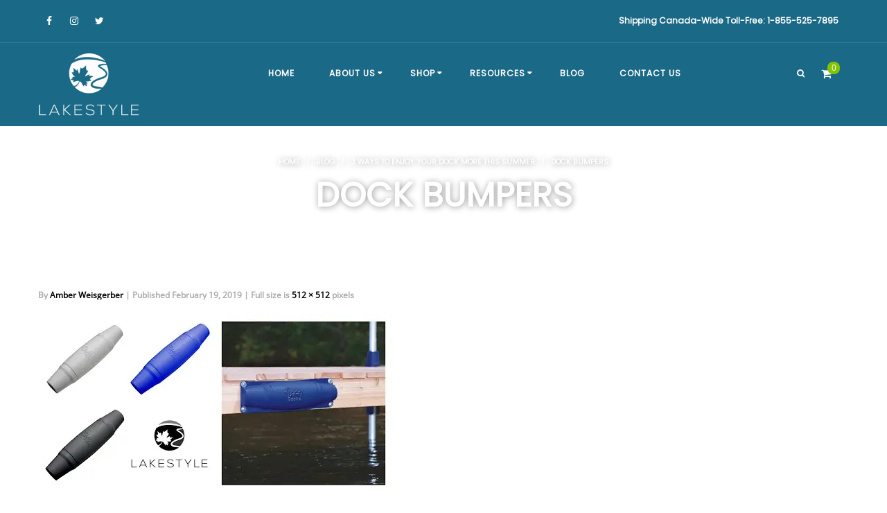

--- FILE ---
content_type: text/html; charset=UTF-8
request_url: https://lakestyle.ca/blog/3-ways-to-enjoy-your-dock-more-this-summer-in-canada/3-ways-dock-bumpers/
body_size: 48866
content:
<!DOCTYPE html>

<html lang="en-CA" class="no-js">
<head><meta charset="UTF-8" /><script>if(navigator.userAgent.match(/MSIE|Internet Explorer/i)||navigator.userAgent.match(/Trident\/7\..*?rv:11/i)){var href=document.location.href;if(!href.match(/[?&]nowprocket/)){if(href.indexOf("?")==-1){if(href.indexOf("#")==-1){document.location.href=href+"?nowprocket=1"}else{document.location.href=href.replace("#","?nowprocket=1#")}}else{if(href.indexOf("#")==-1){document.location.href=href+"&nowprocket=1"}else{document.location.href=href.replace("#","&nowprocket=1#")}}}}</script><script>(()=>{class RocketLazyLoadScripts{constructor(){this.v="2.0.4",this.userEvents=["keydown","keyup","mousedown","mouseup","mousemove","mouseover","mouseout","touchmove","touchstart","touchend","touchcancel","wheel","click","dblclick","input"],this.attributeEvents=["onblur","onclick","oncontextmenu","ondblclick","onfocus","onmousedown","onmouseenter","onmouseleave","onmousemove","onmouseout","onmouseover","onmouseup","onmousewheel","onscroll","onsubmit"]}async t(){this.i(),this.o(),/iP(ad|hone)/.test(navigator.userAgent)&&this.h(),this.u(),this.l(this),this.m(),this.k(this),this.p(this),this._(),await Promise.all([this.R(),this.L()]),this.lastBreath=Date.now(),this.S(this),this.P(),this.D(),this.O(),this.M(),await this.C(this.delayedScripts.normal),await this.C(this.delayedScripts.defer),await this.C(this.delayedScripts.async),await this.T(),await this.F(),await this.j(),await this.A(),window.dispatchEvent(new Event("rocket-allScriptsLoaded")),this.everythingLoaded=!0,this.lastTouchEnd&&await new Promise(t=>setTimeout(t,500-Date.now()+this.lastTouchEnd)),this.I(),this.H(),this.U(),this.W()}i(){this.CSPIssue=sessionStorage.getItem("rocketCSPIssue"),document.addEventListener("securitypolicyviolation",t=>{this.CSPIssue||"script-src-elem"!==t.violatedDirective||"data"!==t.blockedURI||(this.CSPIssue=!0,sessionStorage.setItem("rocketCSPIssue",!0))},{isRocket:!0})}o(){window.addEventListener("pageshow",t=>{this.persisted=t.persisted,this.realWindowLoadedFired=!0},{isRocket:!0}),window.addEventListener("pagehide",()=>{this.onFirstUserAction=null},{isRocket:!0})}h(){let t;function e(e){t=e}window.addEventListener("touchstart",e,{isRocket:!0}),window.addEventListener("touchend",function i(o){o.changedTouches[0]&&t.changedTouches[0]&&Math.abs(o.changedTouches[0].pageX-t.changedTouches[0].pageX)<10&&Math.abs(o.changedTouches[0].pageY-t.changedTouches[0].pageY)<10&&o.timeStamp-t.timeStamp<200&&(window.removeEventListener("touchstart",e,{isRocket:!0}),window.removeEventListener("touchend",i,{isRocket:!0}),"INPUT"===o.target.tagName&&"text"===o.target.type||(o.target.dispatchEvent(new TouchEvent("touchend",{target:o.target,bubbles:!0})),o.target.dispatchEvent(new MouseEvent("mouseover",{target:o.target,bubbles:!0})),o.target.dispatchEvent(new PointerEvent("click",{target:o.target,bubbles:!0,cancelable:!0,detail:1,clientX:o.changedTouches[0].clientX,clientY:o.changedTouches[0].clientY})),event.preventDefault()))},{isRocket:!0})}q(t){this.userActionTriggered||("mousemove"!==t.type||this.firstMousemoveIgnored?"keyup"===t.type||"mouseover"===t.type||"mouseout"===t.type||(this.userActionTriggered=!0,this.onFirstUserAction&&this.onFirstUserAction()):this.firstMousemoveIgnored=!0),"click"===t.type&&t.preventDefault(),t.stopPropagation(),t.stopImmediatePropagation(),"touchstart"===this.lastEvent&&"touchend"===t.type&&(this.lastTouchEnd=Date.now()),"click"===t.type&&(this.lastTouchEnd=0),this.lastEvent=t.type,t.composedPath&&t.composedPath()[0].getRootNode()instanceof ShadowRoot&&(t.rocketTarget=t.composedPath()[0]),this.savedUserEvents.push(t)}u(){this.savedUserEvents=[],this.userEventHandler=this.q.bind(this),this.userEvents.forEach(t=>window.addEventListener(t,this.userEventHandler,{passive:!1,isRocket:!0})),document.addEventListener("visibilitychange",this.userEventHandler,{isRocket:!0})}U(){this.userEvents.forEach(t=>window.removeEventListener(t,this.userEventHandler,{passive:!1,isRocket:!0})),document.removeEventListener("visibilitychange",this.userEventHandler,{isRocket:!0}),this.savedUserEvents.forEach(t=>{(t.rocketTarget||t.target).dispatchEvent(new window[t.constructor.name](t.type,t))})}m(){const t="return false",e=Array.from(this.attributeEvents,t=>"data-rocket-"+t),i="["+this.attributeEvents.join("],[")+"]",o="[data-rocket-"+this.attributeEvents.join("],[data-rocket-")+"]",s=(e,i,o)=>{o&&o!==t&&(e.setAttribute("data-rocket-"+i,o),e["rocket"+i]=new Function("event",o),e.setAttribute(i,t))};new MutationObserver(t=>{for(const n of t)"attributes"===n.type&&(n.attributeName.startsWith("data-rocket-")||this.everythingLoaded?n.attributeName.startsWith("data-rocket-")&&this.everythingLoaded&&this.N(n.target,n.attributeName.substring(12)):s(n.target,n.attributeName,n.target.getAttribute(n.attributeName))),"childList"===n.type&&n.addedNodes.forEach(t=>{if(t.nodeType===Node.ELEMENT_NODE)if(this.everythingLoaded)for(const i of[t,...t.querySelectorAll(o)])for(const t of i.getAttributeNames())e.includes(t)&&this.N(i,t.substring(12));else for(const e of[t,...t.querySelectorAll(i)])for(const t of e.getAttributeNames())this.attributeEvents.includes(t)&&s(e,t,e.getAttribute(t))})}).observe(document,{subtree:!0,childList:!0,attributeFilter:[...this.attributeEvents,...e]})}I(){this.attributeEvents.forEach(t=>{document.querySelectorAll("[data-rocket-"+t+"]").forEach(e=>{this.N(e,t)})})}N(t,e){const i=t.getAttribute("data-rocket-"+e);i&&(t.setAttribute(e,i),t.removeAttribute("data-rocket-"+e))}k(t){Object.defineProperty(HTMLElement.prototype,"onclick",{get(){return this.rocketonclick||null},set(e){this.rocketonclick=e,this.setAttribute(t.everythingLoaded?"onclick":"data-rocket-onclick","this.rocketonclick(event)")}})}S(t){function e(e,i){let o=e[i];e[i]=null,Object.defineProperty(e,i,{get:()=>o,set(s){t.everythingLoaded?o=s:e["rocket"+i]=o=s}})}e(document,"onreadystatechange"),e(window,"onload"),e(window,"onpageshow");try{Object.defineProperty(document,"readyState",{get:()=>t.rocketReadyState,set(e){t.rocketReadyState=e},configurable:!0}),document.readyState="loading"}catch(t){console.log("WPRocket DJE readyState conflict, bypassing")}}l(t){this.originalAddEventListener=EventTarget.prototype.addEventListener,this.originalRemoveEventListener=EventTarget.prototype.removeEventListener,this.savedEventListeners=[],EventTarget.prototype.addEventListener=function(e,i,o){o&&o.isRocket||!t.B(e,this)&&!t.userEvents.includes(e)||t.B(e,this)&&!t.userActionTriggered||e.startsWith("rocket-")||t.everythingLoaded?t.originalAddEventListener.call(this,e,i,o):(t.savedEventListeners.push({target:this,remove:!1,type:e,func:i,options:o}),"mouseenter"!==e&&"mouseleave"!==e||t.originalAddEventListener.call(this,e,t.savedUserEvents.push,o))},EventTarget.prototype.removeEventListener=function(e,i,o){o&&o.isRocket||!t.B(e,this)&&!t.userEvents.includes(e)||t.B(e,this)&&!t.userActionTriggered||e.startsWith("rocket-")||t.everythingLoaded?t.originalRemoveEventListener.call(this,e,i,o):t.savedEventListeners.push({target:this,remove:!0,type:e,func:i,options:o})}}J(t,e){this.savedEventListeners=this.savedEventListeners.filter(i=>{let o=i.type,s=i.target||window;return e!==o||t!==s||(this.B(o,s)&&(i.type="rocket-"+o),this.$(i),!1)})}H(){EventTarget.prototype.addEventListener=this.originalAddEventListener,EventTarget.prototype.removeEventListener=this.originalRemoveEventListener,this.savedEventListeners.forEach(t=>this.$(t))}$(t){t.remove?this.originalRemoveEventListener.call(t.target,t.type,t.func,t.options):this.originalAddEventListener.call(t.target,t.type,t.func,t.options)}p(t){let e;function i(e){return t.everythingLoaded?e:e.split(" ").map(t=>"load"===t||t.startsWith("load.")?"rocket-jquery-load":t).join(" ")}function o(o){function s(e){const s=o.fn[e];o.fn[e]=o.fn.init.prototype[e]=function(){return this[0]===window&&t.userActionTriggered&&("string"==typeof arguments[0]||arguments[0]instanceof String?arguments[0]=i(arguments[0]):"object"==typeof arguments[0]&&Object.keys(arguments[0]).forEach(t=>{const e=arguments[0][t];delete arguments[0][t],arguments[0][i(t)]=e})),s.apply(this,arguments),this}}if(o&&o.fn&&!t.allJQueries.includes(o)){const e={DOMContentLoaded:[],"rocket-DOMContentLoaded":[]};for(const t in e)document.addEventListener(t,()=>{e[t].forEach(t=>t())},{isRocket:!0});o.fn.ready=o.fn.init.prototype.ready=function(i){function s(){parseInt(o.fn.jquery)>2?setTimeout(()=>i.bind(document)(o)):i.bind(document)(o)}return"function"==typeof i&&(t.realDomReadyFired?!t.userActionTriggered||t.fauxDomReadyFired?s():e["rocket-DOMContentLoaded"].push(s):e.DOMContentLoaded.push(s)),o([])},s("on"),s("one"),s("off"),t.allJQueries.push(o)}e=o}t.allJQueries=[],o(window.jQuery),Object.defineProperty(window,"jQuery",{get:()=>e,set(t){o(t)}})}P(){const t=new Map;document.write=document.writeln=function(e){const i=document.currentScript,o=document.createRange(),s=i.parentElement;let n=t.get(i);void 0===n&&(n=i.nextSibling,t.set(i,n));const c=document.createDocumentFragment();o.setStart(c,0),c.appendChild(o.createContextualFragment(e)),s.insertBefore(c,n)}}async R(){return new Promise(t=>{this.userActionTriggered?t():this.onFirstUserAction=t})}async L(){return new Promise(t=>{document.addEventListener("DOMContentLoaded",()=>{this.realDomReadyFired=!0,t()},{isRocket:!0})})}async j(){return this.realWindowLoadedFired?Promise.resolve():new Promise(t=>{window.addEventListener("load",t,{isRocket:!0})})}M(){this.pendingScripts=[];this.scriptsMutationObserver=new MutationObserver(t=>{for(const e of t)e.addedNodes.forEach(t=>{"SCRIPT"!==t.tagName||t.noModule||t.isWPRocket||this.pendingScripts.push({script:t,promise:new Promise(e=>{const i=()=>{const i=this.pendingScripts.findIndex(e=>e.script===t);i>=0&&this.pendingScripts.splice(i,1),e()};t.addEventListener("load",i,{isRocket:!0}),t.addEventListener("error",i,{isRocket:!0}),setTimeout(i,1e3)})})})}),this.scriptsMutationObserver.observe(document,{childList:!0,subtree:!0})}async F(){await this.X(),this.pendingScripts.length?(await this.pendingScripts[0].promise,await this.F()):this.scriptsMutationObserver.disconnect()}D(){this.delayedScripts={normal:[],async:[],defer:[]},document.querySelectorAll("script[type$=rocketlazyloadscript]").forEach(t=>{t.hasAttribute("data-rocket-src")?t.hasAttribute("async")&&!1!==t.async?this.delayedScripts.async.push(t):t.hasAttribute("defer")&&!1!==t.defer||"module"===t.getAttribute("data-rocket-type")?this.delayedScripts.defer.push(t):this.delayedScripts.normal.push(t):this.delayedScripts.normal.push(t)})}async _(){await this.L();let t=[];document.querySelectorAll("script[type$=rocketlazyloadscript][data-rocket-src]").forEach(e=>{let i=e.getAttribute("data-rocket-src");if(i&&!i.startsWith("data:")){i.startsWith("//")&&(i=location.protocol+i);try{const o=new URL(i).origin;o!==location.origin&&t.push({src:o,crossOrigin:e.crossOrigin||"module"===e.getAttribute("data-rocket-type")})}catch(t){}}}),t=[...new Map(t.map(t=>[JSON.stringify(t),t])).values()],this.Y(t,"preconnect")}async G(t){if(await this.K(),!0!==t.noModule||!("noModule"in HTMLScriptElement.prototype))return new Promise(e=>{let i;function o(){(i||t).setAttribute("data-rocket-status","executed"),e()}try{if(navigator.userAgent.includes("Firefox/")||""===navigator.vendor||this.CSPIssue)i=document.createElement("script"),[...t.attributes].forEach(t=>{let e=t.nodeName;"type"!==e&&("data-rocket-type"===e&&(e="type"),"data-rocket-src"===e&&(e="src"),i.setAttribute(e,t.nodeValue))}),t.text&&(i.text=t.text),t.nonce&&(i.nonce=t.nonce),i.hasAttribute("src")?(i.addEventListener("load",o,{isRocket:!0}),i.addEventListener("error",()=>{i.setAttribute("data-rocket-status","failed-network"),e()},{isRocket:!0}),setTimeout(()=>{i.isConnected||e()},1)):(i.text=t.text,o()),i.isWPRocket=!0,t.parentNode.replaceChild(i,t);else{const i=t.getAttribute("data-rocket-type"),s=t.getAttribute("data-rocket-src");i?(t.type=i,t.removeAttribute("data-rocket-type")):t.removeAttribute("type"),t.addEventListener("load",o,{isRocket:!0}),t.addEventListener("error",i=>{this.CSPIssue&&i.target.src.startsWith("data:")?(console.log("WPRocket: CSP fallback activated"),t.removeAttribute("src"),this.G(t).then(e)):(t.setAttribute("data-rocket-status","failed-network"),e())},{isRocket:!0}),s?(t.fetchPriority="high",t.removeAttribute("data-rocket-src"),t.src=s):t.src="data:text/javascript;base64,"+window.btoa(unescape(encodeURIComponent(t.text)))}}catch(i){t.setAttribute("data-rocket-status","failed-transform"),e()}});t.setAttribute("data-rocket-status","skipped")}async C(t){const e=t.shift();return e?(e.isConnected&&await this.G(e),this.C(t)):Promise.resolve()}O(){this.Y([...this.delayedScripts.normal,...this.delayedScripts.defer,...this.delayedScripts.async],"preload")}Y(t,e){this.trash=this.trash||[];let i=!0;var o=document.createDocumentFragment();t.forEach(t=>{const s=t.getAttribute&&t.getAttribute("data-rocket-src")||t.src;if(s&&!s.startsWith("data:")){const n=document.createElement("link");n.href=s,n.rel=e,"preconnect"!==e&&(n.as="script",n.fetchPriority=i?"high":"low"),t.getAttribute&&"module"===t.getAttribute("data-rocket-type")&&(n.crossOrigin=!0),t.crossOrigin&&(n.crossOrigin=t.crossOrigin),t.integrity&&(n.integrity=t.integrity),t.nonce&&(n.nonce=t.nonce),o.appendChild(n),this.trash.push(n),i=!1}}),document.head.appendChild(o)}W(){this.trash.forEach(t=>t.remove())}async T(){try{document.readyState="interactive"}catch(t){}this.fauxDomReadyFired=!0;try{await this.K(),this.J(document,"readystatechange"),document.dispatchEvent(new Event("rocket-readystatechange")),await this.K(),document.rocketonreadystatechange&&document.rocketonreadystatechange(),await this.K(),this.J(document,"DOMContentLoaded"),document.dispatchEvent(new Event("rocket-DOMContentLoaded")),await this.K(),this.J(window,"DOMContentLoaded"),window.dispatchEvent(new Event("rocket-DOMContentLoaded"))}catch(t){console.error(t)}}async A(){try{document.readyState="complete"}catch(t){}try{await this.K(),this.J(document,"readystatechange"),document.dispatchEvent(new Event("rocket-readystatechange")),await this.K(),document.rocketonreadystatechange&&document.rocketonreadystatechange(),await this.K(),this.J(window,"load"),window.dispatchEvent(new Event("rocket-load")),await this.K(),window.rocketonload&&window.rocketonload(),await this.K(),this.allJQueries.forEach(t=>t(window).trigger("rocket-jquery-load")),await this.K(),this.J(window,"pageshow");const t=new Event("rocket-pageshow");t.persisted=this.persisted,window.dispatchEvent(t),await this.K(),window.rocketonpageshow&&window.rocketonpageshow({persisted:this.persisted})}catch(t){console.error(t)}}async K(){Date.now()-this.lastBreath>45&&(await this.X(),this.lastBreath=Date.now())}async X(){return document.hidden?new Promise(t=>setTimeout(t)):new Promise(t=>requestAnimationFrame(t))}B(t,e){return e===document&&"readystatechange"===t||(e===document&&"DOMContentLoaded"===t||(e===window&&"DOMContentLoaded"===t||(e===window&&"load"===t||e===window&&"pageshow"===t)))}static run(){(new RocketLazyLoadScripts).t()}}RocketLazyLoadScripts.run()})();</script>

<link rel="profile" href="https://gmpg.org/xfn/11" />
<link rel="pingback" href="https://lakestyle.ca/xmlrpc.php" />
<meta name='robots' content='index, follow, max-image-preview:large, max-snippet:-1, max-video-preview:-1' />

	<!-- This site is optimized with the Yoast SEO plugin v26.6 - https://yoast.com/wordpress/plugins/seo/ -->
	<title>Dock Bumpers - Lakestyle</title>
<style id="wpr-usedcss">img:is([sizes=auto i],[sizes^="auto," i]){contain-intrinsic-size:3000px 1500px}.flexslider a:active,.flexslider a:focus{outline:0}.flex-control-nav,.slides{margin:0;padding:0;list-style:none}.flexslider{margin:0;padding:0}.flexslider .slides>li{display:none;-webkit-backface-visibility:hidden;padding:0}#slideritems.flexslider .slides>li{padding:0;position:relative}#slideritems.flexslider .slides img{max-width:100%;display:block;margin:0 auto}.slides:after{content:".";display:block;clear:both;visibility:hidden;line-height:0;height:0}* html .slides{height:1%}.no-js .slides>li:first-child{display:block}.flexslider{margin:0;background:0 0;border:0 solid #fff;position:relative;zoom:1}.flex-viewport{max-height:2000px;-webkit-transition:1s;-moz-transition:1s;transition:all 1s ease}.loading .flex-viewport{max-height:300px}.flexslider .slides{zoom:1}.flex-direction-nav .disabled{opacity:.3!important;cursor:default}.flex-control-nav{width:100%;position:absolute;bottom:-40px;text-align:center}.flex-control-nav li{margin:0 6px;display:inline-block;zoom:1}div.pp_default .pp_bottom,div.pp_default .pp_bottom .pp_left,div.pp_default .pp_bottom .pp_middle,div.pp_default .pp_bottom .pp_right,div.pp_default .pp_top,div.pp_default .pp_top .pp_left,div.pp_default .pp_top .pp_middle,div.pp_default .pp_top .pp_right{height:13px}div.pp_default .pp_top .pp_left{background:var(--wpr-bg-09c65aca-3020-4b6d-9c86-9e465e019004) -78px -93px no-repeat}div.pp_default .pp_top .pp_middle{background:var(--wpr-bg-3d9fad22-80cc-4561-9d9f-881bd1917b28) top left repeat-x}div.pp_default .pp_top .pp_right{background:var(--wpr-bg-ea6a7a07-7c71-4326-986c-4bee8a81494a) -112px -93px no-repeat}div.pp_default .pp_content .ppt{color:#f8f8f8}div.pp_default .pp_content_container .pp_left{background:var(--wpr-bg-0784a4d8-78ec-4322-a9b1-25cf527500c4) -7px 0 repeat-y;padding-left:13px}div.pp_default .pp_content_container .pp_right{background:var(--wpr-bg-583e94a4-66e4-44d9-8793-53861a198cf5) top right repeat-y;padding-right:13px}div.pp_default .pp_next:hover{background:var(--wpr-bg-7e49eb27-2fc7-4b19-a79f-cc6245068408) center right no-repeat;cursor:pointer}div.pp_default .pp_previous:hover{background:var(--wpr-bg-c82b0f89-4ff0-4afe-9768-8a95e6741468) center left no-repeat;cursor:pointer}div.pp_default .pp_expand{background:var(--wpr-bg-c4c1d1fa-7796-41cf-a450-0fe8f3cf8900) 0 -29px no-repeat;cursor:pointer;width:28px;height:28px}div.pp_default .pp_expand:hover{background:var(--wpr-bg-55f85510-97c4-4365-b5aa-15e87528c2df) 0 -56px no-repeat;cursor:pointer}div.pp_default .pp_contract{background:var(--wpr-bg-fa02d967-10d3-43fd-9022-7fded1b176e1) 0 -84px no-repeat;cursor:pointer;width:28px;height:28px}div.pp_default .pp_contract:hover{background:var(--wpr-bg-7b4f0e9b-7532-4fad-9cd1-f8a30048b25f) 0 -113px no-repeat;cursor:pointer}div.pp_default .pp_close{width:30px;height:30px;background:var(--wpr-bg-6691d81b-2bb0-473e-a53a-3a4298e58427) 2px 1px no-repeat;cursor:pointer}div.pp_default .pp_gallery ul li a{background:var(--wpr-bg-6dc65d4e-5333-497f-a97c-21e3270130c4) center center #f8f8f8;border:1px solid #aaa}div.pp_default .pp_social{margin-top:7px}div.pp_default .pp_gallery a.pp_arrow_next,div.pp_default .pp_gallery a.pp_arrow_previous{position:static;left:auto}div.pp_default .pp_nav .pp_pause,div.pp_default .pp_nav .pp_play{background:var(--wpr-bg-fc1ebae7-739b-4fc0-b0ff-b3aec25ca746) -51px 1px no-repeat;height:30px;width:30px}div.pp_default .pp_nav .pp_pause{background-position:-51px -29px}div.pp_default a.pp_arrow_next,div.pp_default a.pp_arrow_previous{background:var(--wpr-bg-7058502d-f08c-4399-97fa-f8327e0797a5) -31px -3px no-repeat;height:20px;width:20px;margin:4px 0 0}div.pp_default a.pp_arrow_next{left:52px;background-position:-82px -3px}div.pp_default .pp_content_container .pp_details{margin-top:5px}div.pp_default .pp_nav{clear:none;height:30px;width:110px;position:relative}div.pp_default .pp_nav .currentTextHolder{font-family:Georgia;font-style:italic;color:#999;font-size:11px;left:75px;line-height:25px;position:absolute;top:2px;margin:0;padding:0 0 0 10px}div.pp_default .pp_arrow_next:hover,div.pp_default .pp_arrow_previous:hover,div.pp_default .pp_close:hover,div.pp_default .pp_nav .pp_pause:hover,div.pp_default .pp_nav .pp_play:hover{opacity:.7}div.pp_default .pp_description{font-size:11px;font-weight:700;line-height:14px;margin:5px 50px 5px 0}div.pp_default .pp_bottom .pp_left{background:var(--wpr-bg-2e325602-dc44-4ba2-970b-dd3f4dedcfaf) -78px -127px no-repeat}div.pp_default .pp_bottom .pp_middle{background:var(--wpr-bg-0f1d120a-fc1c-4bfe-b593-049dc95453d5) bottom left repeat-x}div.pp_default .pp_bottom .pp_right{background:var(--wpr-bg-4d677b9f-8b75-447e-8ed3-63be6e5b104b) -112px -127px no-repeat}div.pp_default .pp_loaderIcon{background:var(--wpr-bg-28799f64-3854-43a1-9f95-a2563ca2522f) center center no-repeat}div.facebook .pp_top .pp_left{background:var(--wpr-bg-ca51c9b6-a823-41ed-b718-c704f0a546b0) -88px -53px no-repeat}div.facebook .pp_top .pp_middle{background:var(--wpr-bg-b15f88b7-bd98-42dc-8bd0-7337fce9b076) top left repeat-x}div.facebook .pp_top .pp_right{background:var(--wpr-bg-977eb72a-62b7-4024-97f6-b2d559374caa) -110px -53px no-repeat}div.facebook .pp_content_container .pp_left{background:var(--wpr-bg-9f1a5f88-db3f-444c-801b-5bccd5c4ad90) top left repeat-y}div.facebook .pp_content_container .pp_right{background:var(--wpr-bg-5846238c-ecd4-4288-858b-40e32fc4d3c4) top right repeat-y}div.facebook .pp_expand{background:var(--wpr-bg-221480e5-702e-47db-90f1-d6e6760e6bd5) -31px -26px no-repeat;cursor:pointer}div.facebook .pp_expand:hover{background:var(--wpr-bg-4358e670-5e44-40a3-9058-197703c5766e) -31px -47px no-repeat;cursor:pointer}div.facebook .pp_contract{background:var(--wpr-bg-91884ad0-98bb-4b58-966a-8c66859804ef) 0 -26px no-repeat;cursor:pointer}div.facebook .pp_contract:hover{background:var(--wpr-bg-af3743aa-ed51-412e-a91a-bd1e51d5c989) 0 -47px no-repeat;cursor:pointer}div.facebook .pp_close{width:22px;height:22px;background:var(--wpr-bg-c0eb5f15-051d-45a7-b7b8-91f32e0d09ca) -1px -1px no-repeat;cursor:pointer}div.facebook .pp_description{margin:0 37px 0 0}div.facebook .pp_loaderIcon{background:var(--wpr-bg-7f2005f2-9e50-45fb-878c-f8926c49847d) center center no-repeat}div.facebook .pp_arrow_previous{background:var(--wpr-bg-2f59bbb0-e965-40af-a31e-2f9ff8ed452e) 0 -71px no-repeat;height:22px;margin-top:0;width:22px}div.facebook .pp_arrow_previous.disabled{background-position:0 -96px;cursor:default}div.facebook .pp_arrow_next{background:var(--wpr-bg-9e46d58c-0648-4120-8adb-a292d2da3329) -32px -71px no-repeat;height:22px;margin-top:0;width:22px}div.facebook .pp_arrow_next.disabled{background-position:-32px -96px;cursor:default}div.facebook .pp_nav{margin-top:0}div.facebook .pp_nav p{font-size:15px;padding:0 3px 0 4px}div.facebook .pp_nav .pp_play{background:var(--wpr-bg-a8bbf319-1ff3-4a84-b742-31e313054c24) -1px -123px no-repeat;height:22px;width:22px}div.facebook .pp_nav .pp_pause{background:var(--wpr-bg-9030ffb6-53cd-4a4e-ae29-016b18a96540) -32px -123px no-repeat;height:22px;width:22px}div.facebook .pp_next:hover{background:var(--wpr-bg-2504c9ad-56ee-4084-b4a3-649e0f6198f2) center right no-repeat;cursor:pointer}div.facebook .pp_previous:hover{background:var(--wpr-bg-506928ce-08dc-4f18-99f5-ffeee22da182) center left no-repeat;cursor:pointer}div.facebook .pp_bottom .pp_left{background:var(--wpr-bg-5a58b694-7ac3-4445-920d-91c6951ea4ea) -88px -80px no-repeat}div.facebook .pp_bottom .pp_middle{background:var(--wpr-bg-088df5fd-7c92-41f1-846d-f27a3cd72123) top left repeat-x}div.facebook .pp_bottom .pp_right{background:var(--wpr-bg-a0ae7173-52fe-41b5-be74-e48d9e72adee) -110px -80px no-repeat}div.pp_pic_holder a:focus{outline:0}div.pp_overlay{background:#000;display:none;left:0;position:absolute;top:0;width:100%;z-index:9500}div.pp_pic_holder{display:none;position:absolute;width:100px;z-index:10000}.pp_content{height:40px;min-width:40px}* html .pp_content{width:40px}.pp_content_container{position:relative;text-align:left;width:100%}.pp_content_container .pp_left{padding-left:20px}.pp_content_container .pp_right{padding-right:20px}.pp_content_container .pp_details{float:left;margin:10px 0 2px}.pp_description{display:none;margin:0}.pp_social{float:left;margin:0}.pp_social .facebook{float:left;margin-left:5px;width:55px;overflow:hidden}.pp_nav{clear:right;float:left;margin:3px 10px 0 0}.pp_nav p{float:left;white-space:nowrap;margin:2px 4px}.pp_nav .pp_pause,.pp_nav .pp_play{float:left;margin-right:4px;text-indent:-10000px}a.pp_arrow_next,a.pp_arrow_previous{display:block;float:left;height:15px;margin-top:3px;overflow:hidden;text-indent:-10000px;width:14px}.pp_hoverContainer{position:absolute;top:0;width:100%;z-index:2000}.pp_gallery{display:none;left:50%;margin-top:-50px;position:absolute;z-index:10000}.pp_gallery div{float:left;overflow:hidden;position:relative}.pp_gallery ul{float:left;height:35px;position:relative;white-space:nowrap;margin:0 0 0 5px;padding:0}.pp_gallery ul a{border:1px solid rgba(0,0,0,.5);display:block;float:left;height:33px;overflow:hidden}.pp_gallery ul a img{border:0}.pp_gallery li{display:block;float:left;margin:0 5px 0 0;padding:0}.pp_gallery li.default a{background:var(--wpr-bg-ff299632-5ae5-494e-a0cf-31c99bf91129) no-repeat;display:block;height:33px;width:50px}.pp_gallery .pp_arrow_next,.pp_gallery .pp_arrow_previous{margin-top:7px!important}a.pp_next{background:var(--wpr-bg-c105a3bb-bab4-4c73-8cc1-c9beea79551b) 10000px 10000px no-repeat;display:block;float:right;height:100%;text-indent:-10000px;width:49%}a.pp_previous{background:var(--wpr-bg-f01da064-2c96-4a73-a76a-c1a60be97be0) 10000px 10000px no-repeat;display:block;float:left;height:100%;text-indent:-10000px;width:49%}a.pp_contract,a.pp_expand{cursor:pointer;display:none;height:20px;position:absolute;right:30px;text-indent:-10000px;top:10px;width:20px;z-index:20000}a.pp_close{position:absolute;right:0;top:0;display:block;line-height:22px;text-indent:-10000px}.pp_loaderIcon{display:block;height:24px;left:50%;position:absolute;top:50%;width:24px;margin:-12px 0 0 -12px}#pp_full_res{line-height:1!important}#pp_full_res .pp_inline{text-align:left}#pp_full_res .pp_inline p{margin:0 0 15px}div.ppt{color:#fff;display:none;font-size:17px;z-index:9999;margin:0 0 5px 15px}div.pp_default .pp_content{background-color:#fff}div.facebook #pp_full_res .pp_inline,div.facebook .pp_content .ppt,div.pp_default #pp_full_res .pp_inline{color:#000}.pp_gallery li.selected a,.pp_gallery ul a:hover,div.pp_default .pp_gallery ul li a:hover,div.pp_default .pp_gallery ul li.selected a{border-color:#fff}div.facebook .pp_details,div.pp_default .pp_details{position:relative}div.facebook .pp_content{background:#fff}div.dark_rounded .pp_arrow_previous.disabled,div.dark_square .pp_arrow_previous.disabled,div.light_rounded .pp_arrow_previous.disabled,div.light_square .pp_arrow_previous.disabled{background-position:0 -87px;cursor:default}div.dark_rounded .pp_arrow_next.disabled,div.dark_square .pp_arrow_next.disabled,div.light_rounded .pp_arrow_next.disabled,div.light_square .pp_arrow_next.disabled{background-position:-22px -87px;cursor:default}.pp_bottom,.pp_top{height:20px;position:relative}* html .pp_bottom,* html .pp_top{padding:0 20px}.pp_bottom .pp_left,.pp_top .pp_left{height:20px;left:0;position:absolute;width:20px}.pp_bottom .pp_middle,.pp_top .pp_middle{height:20px;left:20px;position:absolute;right:20px}* html .pp_bottom .pp_middle,* html .pp_top .pp_middle{left:0;position:static}.pp_bottom .pp_right,.pp_top .pp_right{height:20px;left:auto;position:absolute;right:0;top:0;width:20px}.pp_fade,.pp_gallery li.default a img{display:none}.ps-container .ps-scrollbar-x-rail{position:absolute;bottom:3px;height:8px;-webkit-border-radius:4px;-moz-border-radius:4px;border-radius:4px;opacity:0;-o-transition:background-color .2s linear,opacity .2s linear;-webkit-transition:background-color .2s linear,opacity .2s linear;-moz-transition:background-color .2s linear,opacity .2s linear;transition:background-color .2s linear,opacity .2s linear}.ps-container.hover .ps-scrollbar-x-rail,.ps-container:hover .ps-scrollbar-x-rail{opacity:.6}.ps-container .ps-scrollbar-x-rail.hover,.ps-container .ps-scrollbar-x-rail:hover{background-color:#eee;opacity:.9}.ps-container .ps-scrollbar-x-rail.in-scrolling{opacity:.9}.ps-container .ps-scrollbar-y-rail{position:absolute;right:3px;width:8px;-webkit-border-radius:4px;-moz-border-radius:4px;border-radius:4px;opacity:0;-o-transition:background-color .2s linear,opacity .2s linear;-webkit-transition:background-color .2s linear,opacity .2s linear;-moz-transition:background-color .2s linear,opacity .2s linear;transition:background-color .2s linear,opacity .2s linear}.ps-container.hover .ps-scrollbar-y-rail,.ps-container:hover .ps-scrollbar-y-rail{opacity:.6}.ps-container .ps-scrollbar-y-rail.hover,.ps-container .ps-scrollbar-y-rail:hover{background-color:#eee;opacity:.9}.ps-container .ps-scrollbar-y-rail.in-scrolling{opacity:.9}.ps-container .ps-scrollbar-x{position:absolute;bottom:0;height:8px;background-color:#aaa;-webkit-border-radius:4px;-moz-border-radius:4px;border-radius:4px;-o-transition:background-color .2s linear;-moz-transition:background-color .2s linear;transition:background-color .2s linear}.ps-container .ps-scrollbar-x-rail.hover .ps-scrollbar-x,.ps-container .ps-scrollbar-x-rail:hover .ps-scrollbar-x{background-color:#999}.ps-container .ps-scrollbar-y{position:absolute;right:0;width:8px;background-color:#aaa;-webkit-border-radius:4px;-moz-border-radius:4px;border-radius:4px;-o-transition:background-color .2s linear;-moz-transition:background-color .2s linear;transition:background-color .2s linear}.ps-container .ps-scrollbar-y-rail.hover .ps-scrollbar-y,.ps-container .ps-scrollbar-y-rail:hover .ps-scrollbar-y{background-color:#999}.ps-container.ie .ps-scrollbar-x,.ps-container.ie .ps-scrollbar-y{visibility:hidden}.ps-container.ie.hover .ps-scrollbar-x,.ps-container.ie.hover .ps-scrollbar-y,.ps-container.ie:hover .ps-scrollbar-x,.ps-container.ie:hover .ps-scrollbar-y{visibility:visible}.tabcontainer{margin:0}#tab-body{clear:both}.tab-content{padding:20px 0;margin-top:0}h2.active span{background-image:var(--wpr-bg-c262bcdd-7415-4335-a348-6ad962302b51)}.toggle_container{margin:0 0 1px;padding:20px 0;overflow:hidden;clear:both}.toggle_container .block{padding:0}.toggle_container .block p{padding:5px 0;margin:5px 0}.counters{font-size:48px;font-weight:700;letter-spacing:-1px;line-height:110%}.flexslider-carousel ul.slides li{margin-right:0;display:none}.flexslider-carousel h3{font-weight:500;margin:12px 0 4px;text-align:left;font-size:14px;letter-spacing:0}div.meter{max-width:100%;margin:0;clear:both}div.meter div{box-sizing:border-box;-moz-box-sizing:border-box;-webkit-box-sizing:border-box;padding:0 10px 0 0;height:5px;text-align:right}div.meter div{background-color:#ec5a41;color:#fff}.filterlist>ul{padding:0;margin:0}img.emoji{display:inline!important;border:none!important;box-shadow:none!important;height:1em!important;width:1em!important;margin:0 .07em!important;vertical-align:-.1em!important;background:0 0!important;padding:0!important}:where(.wp-block-button__link){border-radius:9999px;box-shadow:none;padding:calc(.667em + 2px) calc(1.333em + 2px);text-decoration:none}:root :where(.wp-block-button .wp-block-button__link.is-style-outline),:root :where(.wp-block-button.is-style-outline>.wp-block-button__link){border:2px solid;padding:.667em 1.333em}:root :where(.wp-block-button .wp-block-button__link.is-style-outline:not(.has-text-color)),:root :where(.wp-block-button.is-style-outline>.wp-block-button__link:not(.has-text-color)){color:currentColor}:root :where(.wp-block-button .wp-block-button__link.is-style-outline:not(.has-background)),:root :where(.wp-block-button.is-style-outline>.wp-block-button__link:not(.has-background)){background-color:initial;background-image:none}:where(.wp-block-calendar table:not(.has-background) th){background:#ddd}:where(.wp-block-columns){margin-bottom:1.75em}:where(.wp-block-columns.has-background){padding:1.25em 2.375em}:where(.wp-block-post-comments input[type=submit]){border:none}:where(.wp-block-cover-image:not(.has-text-color)),:where(.wp-block-cover:not(.has-text-color)){color:#fff}:where(.wp-block-cover-image.is-light:not(.has-text-color)),:where(.wp-block-cover.is-light:not(.has-text-color)){color:#000}:root :where(.wp-block-cover h1:not(.has-text-color)),:root :where(.wp-block-cover h2:not(.has-text-color)),:root :where(.wp-block-cover h3:not(.has-text-color)),:root :where(.wp-block-cover h4:not(.has-text-color)),:root :where(.wp-block-cover h5:not(.has-text-color)),:root :where(.wp-block-cover h6:not(.has-text-color)),:root :where(.wp-block-cover p:not(.has-text-color)){color:inherit}:where(.wp-block-file){margin-bottom:1.5em}:where(.wp-block-file__button){border-radius:2em;display:inline-block;padding:.5em 1em}:where(.wp-block-file__button):where(a):active,:where(.wp-block-file__button):where(a):focus,:where(.wp-block-file__button):where(a):hover,:where(.wp-block-file__button):where(a):visited{box-shadow:none;color:#fff;opacity:.85;text-decoration:none}:where(.wp-block-form-input__input){font-size:1em;margin-bottom:.5em;padding:0 .5em}:where(.wp-block-form-input__input)[type=date],:where(.wp-block-form-input__input)[type=datetime-local],:where(.wp-block-form-input__input)[type=datetime],:where(.wp-block-form-input__input)[type=email],:where(.wp-block-form-input__input)[type=month],:where(.wp-block-form-input__input)[type=number],:where(.wp-block-form-input__input)[type=password],:where(.wp-block-form-input__input)[type=search],:where(.wp-block-form-input__input)[type=tel],:where(.wp-block-form-input__input)[type=text],:where(.wp-block-form-input__input)[type=time],:where(.wp-block-form-input__input)[type=url],:where(.wp-block-form-input__input)[type=week]{border-style:solid;border-width:1px;line-height:2;min-height:2em}:where(.wp-block-group.wp-block-group-is-layout-constrained){position:relative}:root :where(.wp-block-image.is-style-rounded img,.wp-block-image .is-style-rounded img){border-radius:9999px}:where(.wp-block-latest-comments:not([style*=line-height] .wp-block-latest-comments__comment)){line-height:1.1}:where(.wp-block-latest-comments:not([style*=line-height] .wp-block-latest-comments__comment-excerpt p)){line-height:1.8}:root :where(.wp-block-latest-posts.is-grid){padding:0}:root :where(.wp-block-latest-posts.wp-block-latest-posts__list){padding-left:0}ul{box-sizing:border-box}:root :where(.wp-block-list.has-background){padding:1.25em 2.375em}:where(.wp-block-navigation.has-background .wp-block-navigation-item a:not(.wp-element-button)),:where(.wp-block-navigation.has-background .wp-block-navigation-submenu a:not(.wp-element-button)){padding:.5em 1em}:where(.wp-block-navigation .wp-block-navigation__submenu-container .wp-block-navigation-item a:not(.wp-element-button)),:where(.wp-block-navigation .wp-block-navigation__submenu-container .wp-block-navigation-submenu a:not(.wp-element-button)),:where(.wp-block-navigation .wp-block-navigation__submenu-container .wp-block-navigation-submenu button.wp-block-navigation-item__content),:where(.wp-block-navigation .wp-block-navigation__submenu-container .wp-block-pages-list__item button.wp-block-navigation-item__content){padding:.5em 1em}:root :where(p.has-background){padding:1.25em 2.375em}:where(p.has-text-color:not(.has-link-color)) a{color:inherit}:where(.wp-block-post-comments-form input:not([type=submit])),:where(.wp-block-post-comments-form textarea){border:1px solid #949494;font-family:inherit;font-size:1em}:where(.wp-block-post-comments-form input:where(:not([type=submit]):not([type=checkbox]))),:where(.wp-block-post-comments-form textarea){padding:calc(.667em + 2px)}:where(.wp-block-post-excerpt){box-sizing:border-box;margin-bottom:var(--wp--style--block-gap);margin-top:var(--wp--style--block-gap)}.wp-block-post-title{box-sizing:border-box}.wp-block-post-title{word-break:break-word}.wp-block-post-title :where(a){display:inline-block;font-family:inherit;font-size:inherit;font-style:inherit;font-weight:inherit;letter-spacing:inherit;line-height:inherit;text-decoration:inherit}:where(.wp-block-preformatted.has-background){padding:1.25em 2.375em}:where(.wp-block-search__button){border:1px solid #ccc;padding:6px 10px}:where(.wp-block-search__input){appearance:none;border:1px solid #949494;flex-grow:1;font-family:inherit;font-size:inherit;font-style:inherit;font-weight:inherit;letter-spacing:inherit;line-height:inherit;margin-left:0;margin-right:0;min-width:3rem;padding:8px;text-decoration:unset!important;text-transform:inherit}:where(.wp-block-search__button-inside .wp-block-search__inside-wrapper){background-color:#fff;border:1px solid #949494;box-sizing:border-box;padding:4px}:where(.wp-block-search__button-inside .wp-block-search__inside-wrapper) .wp-block-search__input{border:none;border-radius:0;padding:0 4px}:where(.wp-block-search__button-inside .wp-block-search__inside-wrapper) .wp-block-search__input:focus{outline:0}:where(.wp-block-search__button-inside .wp-block-search__inside-wrapper) :where(.wp-block-search__button){padding:4px 8px}:root :where(.wp-block-separator.is-style-dots){height:auto;line-height:1;text-align:center}:root :where(.wp-block-separator.is-style-dots):before{color:currentColor;content:"···";font-family:serif;font-size:1.5em;letter-spacing:2em;padding-left:2em}:root :where(.wp-block-site-logo.is-style-rounded){border-radius:9999px}:where(.wp-block-social-links:not(.is-style-logos-only)) .wp-social-link{background-color:#f0f0f0;color:#444}:where(.wp-block-social-links:not(.is-style-logos-only)) .wp-social-link-amazon{background-color:#f90;color:#fff}:where(.wp-block-social-links:not(.is-style-logos-only)) .wp-social-link-bandcamp{background-color:#1ea0c3;color:#fff}:where(.wp-block-social-links:not(.is-style-logos-only)) .wp-social-link-behance{background-color:#0757fe;color:#fff}:where(.wp-block-social-links:not(.is-style-logos-only)) .wp-social-link-bluesky{background-color:#0a7aff;color:#fff}:where(.wp-block-social-links:not(.is-style-logos-only)) .wp-social-link-codepen{background-color:#1e1f26;color:#fff}:where(.wp-block-social-links:not(.is-style-logos-only)) .wp-social-link-deviantart{background-color:#02e49b;color:#fff}:where(.wp-block-social-links:not(.is-style-logos-only)) .wp-social-link-discord{background-color:#5865f2;color:#fff}:where(.wp-block-social-links:not(.is-style-logos-only)) .wp-social-link-dribbble{background-color:#e94c89;color:#fff}:where(.wp-block-social-links:not(.is-style-logos-only)) .wp-social-link-dropbox{background-color:#4280ff;color:#fff}:where(.wp-block-social-links:not(.is-style-logos-only)) .wp-social-link-etsy{background-color:#f45800;color:#fff}:where(.wp-block-social-links:not(.is-style-logos-only)) .wp-social-link-facebook{background-color:#0866ff;color:#fff}:where(.wp-block-social-links:not(.is-style-logos-only)) .wp-social-link-fivehundredpx{background-color:#000;color:#fff}:where(.wp-block-social-links:not(.is-style-logos-only)) .wp-social-link-flickr{background-color:#0461dd;color:#fff}:where(.wp-block-social-links:not(.is-style-logos-only)) .wp-social-link-foursquare{background-color:#e65678;color:#fff}:where(.wp-block-social-links:not(.is-style-logos-only)) .wp-social-link-github{background-color:#24292d;color:#fff}:where(.wp-block-social-links:not(.is-style-logos-only)) .wp-social-link-goodreads{background-color:#eceadd;color:#382110}:where(.wp-block-social-links:not(.is-style-logos-only)) .wp-social-link-google{background-color:#ea4434;color:#fff}:where(.wp-block-social-links:not(.is-style-logos-only)) .wp-social-link-gravatar{background-color:#1d4fc4;color:#fff}:where(.wp-block-social-links:not(.is-style-logos-only)) .wp-social-link-instagram{background-color:#f00075;color:#fff}:where(.wp-block-social-links:not(.is-style-logos-only)) .wp-social-link-lastfm{background-color:#e21b24;color:#fff}:where(.wp-block-social-links:not(.is-style-logos-only)) .wp-social-link-linkedin{background-color:#0d66c2;color:#fff}:where(.wp-block-social-links:not(.is-style-logos-only)) .wp-social-link-mastodon{background-color:#3288d4;color:#fff}:where(.wp-block-social-links:not(.is-style-logos-only)) .wp-social-link-medium{background-color:#000;color:#fff}:where(.wp-block-social-links:not(.is-style-logos-only)) .wp-social-link-meetup{background-color:#f6405f;color:#fff}:where(.wp-block-social-links:not(.is-style-logos-only)) .wp-social-link-patreon{background-color:#000;color:#fff}:where(.wp-block-social-links:not(.is-style-logos-only)) .wp-social-link-pinterest{background-color:#e60122;color:#fff}:where(.wp-block-social-links:not(.is-style-logos-only)) .wp-social-link-pocket{background-color:#ef4155;color:#fff}:where(.wp-block-social-links:not(.is-style-logos-only)) .wp-social-link-reddit{background-color:#ff4500;color:#fff}:where(.wp-block-social-links:not(.is-style-logos-only)) .wp-social-link-skype{background-color:#0478d7;color:#fff}:where(.wp-block-social-links:not(.is-style-logos-only)) .wp-social-link-snapchat{background-color:#fefc00;color:#fff;stroke:#000}:where(.wp-block-social-links:not(.is-style-logos-only)) .wp-social-link-soundcloud{background-color:#ff5600;color:#fff}:where(.wp-block-social-links:not(.is-style-logos-only)) .wp-social-link-spotify{background-color:#1bd760;color:#fff}:where(.wp-block-social-links:not(.is-style-logos-only)) .wp-social-link-telegram{background-color:#2aabee;color:#fff}:where(.wp-block-social-links:not(.is-style-logos-only)) .wp-social-link-threads{background-color:#000;color:#fff}:where(.wp-block-social-links:not(.is-style-logos-only)) .wp-social-link-tiktok{background-color:#000;color:#fff}:where(.wp-block-social-links:not(.is-style-logos-only)) .wp-social-link-tumblr{background-color:#011835;color:#fff}:where(.wp-block-social-links:not(.is-style-logos-only)) .wp-social-link-twitch{background-color:#6440a4;color:#fff}:where(.wp-block-social-links:not(.is-style-logos-only)) .wp-social-link-twitter{background-color:#1da1f2;color:#fff}:where(.wp-block-social-links:not(.is-style-logos-only)) .wp-social-link-vimeo{background-color:#1eb7ea;color:#fff}:where(.wp-block-social-links:not(.is-style-logos-only)) .wp-social-link-vk{background-color:#4680c2;color:#fff}:where(.wp-block-social-links:not(.is-style-logos-only)) .wp-social-link-wordpress{background-color:#3499cd;color:#fff}:where(.wp-block-social-links:not(.is-style-logos-only)) .wp-social-link-whatsapp{background-color:#25d366;color:#fff}:where(.wp-block-social-links:not(.is-style-logos-only)) .wp-social-link-x{background-color:#000;color:#fff}:where(.wp-block-social-links:not(.is-style-logos-only)) .wp-social-link-yelp{background-color:#d32422;color:#fff}:where(.wp-block-social-links:not(.is-style-logos-only)) .wp-social-link-youtube{background-color:red;color:#fff}:where(.wp-block-social-links.is-style-logos-only) .wp-social-link{background:0 0}:where(.wp-block-social-links.is-style-logos-only) .wp-social-link svg{height:1.25em;width:1.25em}:where(.wp-block-social-links.is-style-logos-only) .wp-social-link-amazon{color:#f90}:where(.wp-block-social-links.is-style-logos-only) .wp-social-link-bandcamp{color:#1ea0c3}:where(.wp-block-social-links.is-style-logos-only) .wp-social-link-behance{color:#0757fe}:where(.wp-block-social-links.is-style-logos-only) .wp-social-link-bluesky{color:#0a7aff}:where(.wp-block-social-links.is-style-logos-only) .wp-social-link-codepen{color:#1e1f26}:where(.wp-block-social-links.is-style-logos-only) .wp-social-link-deviantart{color:#02e49b}:where(.wp-block-social-links.is-style-logos-only) .wp-social-link-discord{color:#5865f2}:where(.wp-block-social-links.is-style-logos-only) .wp-social-link-dribbble{color:#e94c89}:where(.wp-block-social-links.is-style-logos-only) .wp-social-link-dropbox{color:#4280ff}:where(.wp-block-social-links.is-style-logos-only) .wp-social-link-etsy{color:#f45800}:where(.wp-block-social-links.is-style-logos-only) .wp-social-link-facebook{color:#0866ff}:where(.wp-block-social-links.is-style-logos-only) .wp-social-link-fivehundredpx{color:#000}:where(.wp-block-social-links.is-style-logos-only) .wp-social-link-flickr{color:#0461dd}:where(.wp-block-social-links.is-style-logos-only) .wp-social-link-foursquare{color:#e65678}:where(.wp-block-social-links.is-style-logos-only) .wp-social-link-github{color:#24292d}:where(.wp-block-social-links.is-style-logos-only) .wp-social-link-goodreads{color:#382110}:where(.wp-block-social-links.is-style-logos-only) .wp-social-link-google{color:#ea4434}:where(.wp-block-social-links.is-style-logos-only) .wp-social-link-gravatar{color:#1d4fc4}:where(.wp-block-social-links.is-style-logos-only) .wp-social-link-instagram{color:#f00075}:where(.wp-block-social-links.is-style-logos-only) .wp-social-link-lastfm{color:#e21b24}:where(.wp-block-social-links.is-style-logos-only) .wp-social-link-linkedin{color:#0d66c2}:where(.wp-block-social-links.is-style-logos-only) .wp-social-link-mastodon{color:#3288d4}:where(.wp-block-social-links.is-style-logos-only) .wp-social-link-medium{color:#000}:where(.wp-block-social-links.is-style-logos-only) .wp-social-link-meetup{color:#f6405f}:where(.wp-block-social-links.is-style-logos-only) .wp-social-link-patreon{color:#000}:where(.wp-block-social-links.is-style-logos-only) .wp-social-link-pinterest{color:#e60122}:where(.wp-block-social-links.is-style-logos-only) .wp-social-link-pocket{color:#ef4155}:where(.wp-block-social-links.is-style-logos-only) .wp-social-link-reddit{color:#ff4500}:where(.wp-block-social-links.is-style-logos-only) .wp-social-link-skype{color:#0478d7}:where(.wp-block-social-links.is-style-logos-only) .wp-social-link-snapchat{color:#fff;stroke:#000}:where(.wp-block-social-links.is-style-logos-only) .wp-social-link-soundcloud{color:#ff5600}:where(.wp-block-social-links.is-style-logos-only) .wp-social-link-spotify{color:#1bd760}:where(.wp-block-social-links.is-style-logos-only) .wp-social-link-telegram{color:#2aabee}:where(.wp-block-social-links.is-style-logos-only) .wp-social-link-threads{color:#000}:where(.wp-block-social-links.is-style-logos-only) .wp-social-link-tiktok{color:#000}:where(.wp-block-social-links.is-style-logos-only) .wp-social-link-tumblr{color:#011835}:where(.wp-block-social-links.is-style-logos-only) .wp-social-link-twitch{color:#6440a4}:where(.wp-block-social-links.is-style-logos-only) .wp-social-link-twitter{color:#1da1f2}:where(.wp-block-social-links.is-style-logos-only) .wp-social-link-vimeo{color:#1eb7ea}:where(.wp-block-social-links.is-style-logos-only) .wp-social-link-vk{color:#4680c2}:where(.wp-block-social-links.is-style-logos-only) .wp-social-link-whatsapp{color:#25d366}:where(.wp-block-social-links.is-style-logos-only) .wp-social-link-wordpress{color:#3499cd}:where(.wp-block-social-links.is-style-logos-only) .wp-social-link-x{color:#000}:where(.wp-block-social-links.is-style-logos-only) .wp-social-link-yelp{color:#d32422}:where(.wp-block-social-links.is-style-logos-only) .wp-social-link-youtube{color:red}:root :where(.wp-block-social-links .wp-social-link a){padding:.25em}:root :where(.wp-block-social-links.is-style-logos-only .wp-social-link a){padding:0}:root :where(.wp-block-social-links.is-style-pill-shape .wp-social-link a){padding-left:.6666666667em;padding-right:.6666666667em}:root :where(.wp-block-tag-cloud.is-style-outline){display:flex;flex-wrap:wrap;gap:1ch}:root :where(.wp-block-tag-cloud.is-style-outline a){border:1px solid;font-size:unset!important;margin-right:0;padding:1ch 2ch;text-decoration:none!important}:root :where(.wp-block-table-of-contents){box-sizing:border-box}:where(.wp-block-term-description){box-sizing:border-box;margin-bottom:var(--wp--style--block-gap);margin-top:var(--wp--style--block-gap)}:where(pre.wp-block-verse){font-family:inherit}.entry-content{counter-reset:footnotes}:root{--wp-block-synced-color:#7a00df;--wp-block-synced-color--rgb:122,0,223;--wp-bound-block-color:var(--wp-block-synced-color);--wp-editor-canvas-background:#ddd;--wp-admin-theme-color:#007cba;--wp-admin-theme-color--rgb:0,124,186;--wp-admin-theme-color-darker-10:#006ba1;--wp-admin-theme-color-darker-10--rgb:0,107,160.5;--wp-admin-theme-color-darker-20:#005a87;--wp-admin-theme-color-darker-20--rgb:0,90,135;--wp-admin-border-width-focus:2px}@media (min-resolution:192dpi){:root{--wp-admin-border-width-focus:1.5px}}:root{--wp--preset--font-size--normal:16px;--wp--preset--font-size--huge:42px}.screen-reader-text{border:0;clip-path:inset(50%);height:1px;margin:-1px;overflow:hidden;padding:0;position:absolute;width:1px;word-wrap:normal!important}.screen-reader-text:focus{background-color:#ddd;clip-path:none;color:#444;display:block;font-size:1em;height:auto;left:5px;line-height:normal;padding:15px 23px 14px;text-decoration:none;top:5px;width:auto;z-index:100000}html :where(.has-border-color){border-style:solid}html :where([style*=border-top-color]){border-top-style:solid}html :where([style*=border-right-color]){border-right-style:solid}html :where([style*=border-bottom-color]){border-bottom-style:solid}html :where([style*=border-left-color]){border-left-style:solid}html :where([style*=border-width]){border-style:solid}html :where([style*=border-top-width]){border-top-style:solid}html :where([style*=border-right-width]){border-right-style:solid}html :where([style*=border-bottom-width]){border-bottom-style:solid}html :where([style*=border-left-width]){border-left-style:solid}html :where(img[class*=wp-image-]){height:auto;max-width:100%}:where(figure){margin:0 0 1em}html :where(.is-position-sticky){--wp-admin--admin-bar--position-offset:var(--wp-admin--admin-bar--height,0px)}@media screen and (max-width:600px){html :where(.is-position-sticky){--wp-admin--admin-bar--position-offset:0px}}:root{--wp--preset--aspect-ratio--square:1;--wp--preset--aspect-ratio--4-3:4/3;--wp--preset--aspect-ratio--3-4:3/4;--wp--preset--aspect-ratio--3-2:3/2;--wp--preset--aspect-ratio--2-3:2/3;--wp--preset--aspect-ratio--16-9:16/9;--wp--preset--aspect-ratio--9-16:9/16;--wp--preset--color--black:#000000;--wp--preset--color--cyan-bluish-gray:#abb8c3;--wp--preset--color--white:#ffffff;--wp--preset--color--pale-pink:#f78da7;--wp--preset--color--vivid-red:#cf2e2e;--wp--preset--color--luminous-vivid-orange:#ff6900;--wp--preset--color--luminous-vivid-amber:#fcb900;--wp--preset--color--light-green-cyan:#7bdcb5;--wp--preset--color--vivid-green-cyan:#00d084;--wp--preset--color--pale-cyan-blue:#8ed1fc;--wp--preset--color--vivid-cyan-blue:#0693e3;--wp--preset--color--vivid-purple:#9b51e0;--wp--preset--gradient--vivid-cyan-blue-to-vivid-purple:linear-gradient(135deg,rgb(6, 147, 227) 0%,rgb(155, 81, 224) 100%);--wp--preset--gradient--light-green-cyan-to-vivid-green-cyan:linear-gradient(135deg,rgb(122, 220, 180) 0%,rgb(0, 208, 130) 100%);--wp--preset--gradient--luminous-vivid-amber-to-luminous-vivid-orange:linear-gradient(135deg,rgb(252, 185, 0) 0%,rgb(255, 105, 0) 100%);--wp--preset--gradient--luminous-vivid-orange-to-vivid-red:linear-gradient(135deg,rgb(255, 105, 0) 0%,rgb(207, 46, 46) 100%);--wp--preset--gradient--very-light-gray-to-cyan-bluish-gray:linear-gradient(135deg,rgb(238, 238, 238) 0%,rgb(169, 184, 195) 100%);--wp--preset--gradient--cool-to-warm-spectrum:linear-gradient(135deg,rgb(74, 234, 220) 0%,rgb(151, 120, 209) 20%,rgb(207, 42, 186) 40%,rgb(238, 44, 130) 60%,rgb(251, 105, 98) 80%,rgb(254, 248, 76) 100%);--wp--preset--gradient--blush-light-purple:linear-gradient(135deg,rgb(255, 206, 236) 0%,rgb(152, 150, 240) 100%);--wp--preset--gradient--blush-bordeaux:linear-gradient(135deg,rgb(254, 205, 165) 0%,rgb(254, 45, 45) 50%,rgb(107, 0, 62) 100%);--wp--preset--gradient--luminous-dusk:linear-gradient(135deg,rgb(255, 203, 112) 0%,rgb(199, 81, 192) 50%,rgb(65, 88, 208) 100%);--wp--preset--gradient--pale-ocean:linear-gradient(135deg,rgb(255, 245, 203) 0%,rgb(182, 227, 212) 50%,rgb(51, 167, 181) 100%);--wp--preset--gradient--electric-grass:linear-gradient(135deg,rgb(202, 248, 128) 0%,rgb(113, 206, 126) 100%);--wp--preset--gradient--midnight:linear-gradient(135deg,rgb(2, 3, 129) 0%,rgb(40, 116, 252) 100%);--wp--preset--font-size--small:13px;--wp--preset--font-size--medium:20px;--wp--preset--font-size--large:36px;--wp--preset--font-size--x-large:42px;--wp--preset--spacing--20:0.44rem;--wp--preset--spacing--30:0.67rem;--wp--preset--spacing--40:1rem;--wp--preset--spacing--50:1.5rem;--wp--preset--spacing--60:2.25rem;--wp--preset--spacing--70:3.38rem;--wp--preset--spacing--80:5.06rem;--wp--preset--shadow--natural:6px 6px 9px rgba(0, 0, 0, .2);--wp--preset--shadow--deep:12px 12px 50px rgba(0, 0, 0, .4);--wp--preset--shadow--sharp:6px 6px 0px rgba(0, 0, 0, .2);--wp--preset--shadow--outlined:6px 6px 0px -3px rgb(255, 255, 255),6px 6px rgb(0, 0, 0);--wp--preset--shadow--crisp:6px 6px 0px rgb(0, 0, 0)}:where(.is-layout-flex){gap:.5em}:where(.is-layout-grid){gap:.5em}:where(.wp-block-columns.is-layout-flex){gap:2em}:where(.wp-block-columns.is-layout-grid){gap:2em}:where(.wp-block-post-template.is-layout-flex){gap:1.25em}:where(.wp-block-post-template.is-layout-grid){gap:1.25em}.woocommerce .woocommerce-error .button,.woocommerce .woocommerce-message .button{float:right}.woocommerce img{height:auto;max-width:100%}.woocommerce #content div.product div.images,.woocommerce div.product div.images{float:left;width:48%}.woocommerce #content div.product div.thumbnails::after,.woocommerce #content div.product div.thumbnails::before,.woocommerce div.product div.thumbnails::after,.woocommerce div.product div.thumbnails::before{content:" ";display:table}.woocommerce #content div.product div.thumbnails::after,.woocommerce div.product div.thumbnails::after{clear:both}.woocommerce #content div.product div.thumbnails a,.woocommerce div.product div.thumbnails a{float:left;width:30.75%;margin-right:3.8%;margin-bottom:1em}.woocommerce #content div.product div.thumbnails a.last,.woocommerce div.product div.thumbnails a.last{margin-right:0}.woocommerce div.product div.thumbnails a.first{clear:both}.woocommerce div.product div.thumbnails.columns-1 a{width:100%;margin-right:0;float:none}.woocommerce div.product div.thumbnails.columns-2 a{width:48%}.woocommerce div.product div.thumbnails.columns-4 a{width:22.05%}.woocommerce div.product div.thumbnails.columns-5 a{width:16.9%}.woocommerce #content div.product div.summary,.woocommerce div.product div.summary{float:right;width:48%;clear:none}.woocommerce div.product .woocommerce-tabs{clear:both}.woocommerce div.product .woocommerce-tabs ul.tabs::after,.woocommerce div.product .woocommerce-tabs ul.tabs::before{content:" ";display:table}.woocommerce div.product .woocommerce-tabs ul.tabs::after{clear:both}.woocommerce div.product .woocommerce-tabs ul.tabs li{display:inline-block}.woocommerce div.product #reviews .comment::after,.woocommerce div.product #reviews .comment::before{content:" ";display:table}.woocommerce div.product #reviews .comment::after{clear:both}.woocommerce div.product #reviews .comment img{float:right;height:auto}.woocommerce ul.products{clear:both}.woocommerce ul.products::after,.woocommerce ul.products::before{content:" ";display:table}.woocommerce ul.products::after{clear:both}.woocommerce ul.products li.product{float:left;margin:0 3.8% 2.992em 0;padding:0;position:relative;width:22.05%;margin-left:0}.woocommerce ul.products li.last{margin-right:0}.woocommerce .woocommerce-result-count{float:left}.woocommerce .woocommerce-ordering{float:right}.woocommerce #content table.cart img,.woocommerce table.cart img{height:auto}.woocommerce ul.product_list_widget li::after,.woocommerce ul.product_list_widget li::before,.woocommerce-page ul.product_list_widget li::after,.woocommerce-page ul.product_list_widget li::before{content:" ";display:table}.woocommerce ul.product_list_widget li::after,.woocommerce-page ul.product_list_widget li::after{clear:both}.woocommerce ul.product_list_widget li img,.woocommerce-page ul.product_list_widget li img{float:right;height:auto}.woocommerce form .password-input{display:flex;flex-direction:column;justify-content:center;position:relative}.woocommerce form .password-input input[type=password]{padding-right:2.5rem}.woocommerce form .password-input input::-ms-reveal{display:none}.woocommerce form .show-password-input{background-color:transparent;border-radius:0;border:0;color:var(--wc-form-color-text,#000);cursor:pointer;font-size:inherit;line-height:inherit;margin:0;padding:0;position:absolute;right:.7em;text-decoration:none;top:50%;transform:translateY(-50%);-moz-osx-font-smoothing:inherit;-webkit-appearance:none;-webkit-font-smoothing:inherit}.woocommerce form .show-password-input::before{background-repeat:no-repeat;background-size:cover;background-image:url('data:image/svg+xml,<svg width="20" height="20" viewBox="0 0 20 20" fill="none" xmlns="http://www.w3.org/2000/svg"><path d="M17.3 3.3C16.9 2.9 16.2 2.9 15.7 3.3L13.3 5.7C12.2437 5.3079 11.1267 5.1048 10 5.1C6.2 5.2 2.8 7.2 1 10.5C1.2 10.9 1.5 11.3 1.8 11.7C2.6 12.8 3.6 13.7 4.7 14.4L3 16.1C2.6 16.5 2.5 17.2 3 17.7C3.4 18.1 4.1 18.2 4.6 17.7L17.3 4.9C17.7 4.4 17.7 3.7 17.3 3.3ZM6.7 12.3L5.4 13.6C4.2 12.9 3.1 11.9 2.3 10.7C3.5 9 5.1 7.8 7 7.2C5.7 8.6 5.6 10.8 6.7 12.3ZM10.1 9C9.6 8.5 9.7 7.7 10.2 7.2C10.7 6.8 11.4 6.8 11.9 7.2L10.1 9ZM18.3 9.5C17.8 8.8 17.2 8.1 16.5 7.6L15.5 8.6C16.3 9.2 17 9.9 17.6 10.8C15.9 13.4 13 15 9.9 15H9.1L8.1 16C8.8 15.9 9.4 16 10 16C13.3 16 16.4 14.4 18.3 11.7C18.6 11.3 18.8 10.9 19.1 10.5C18.8 10.2 18.6 9.8 18.3 9.5ZM14 10L10 14C12.2 14 14 12.2 14 10Z" fill="%23111111"/></svg>');content:"";display:block;height:22px;width:22px}.woocommerce form .show-password-input.display-password::before{background-image:url('data:image/svg+xml,<svg width="20" height="20" viewBox="0 0 20 20" fill="none" xmlns="http://www.w3.org/2000/svg"><path d="M18.3 9.49999C15 4.89999 8.50002 3.79999 3.90002 7.19999C2.70002 8.09999 1.70002 9.29999 0.900024 10.6C1.10002 11 1.40002 11.4 1.70002 11.8C5.00002 16.4 11.3 17.4 15.9 14.2C16.8 13.5 17.6 12.8 18.3 11.8C18.6 11.4 18.8 11 19.1 10.6C18.8 10.2 18.6 9.79999 18.3 9.49999ZM10.1 7.19999C10.6 6.69999 11.4 6.69999 11.9 7.19999C12.4 7.69999 12.4 8.49999 11.9 8.99999C11.4 9.49999 10.6 9.49999 10.1 8.99999C9.60003 8.49999 9.60003 7.69999 10.1 7.19999ZM10 14.9C6.90002 14.9 4.00002 13.3 2.30002 10.7C3.50002 8.99999 5.10002 7.79999 7.00002 7.19999C6.30002 7.99999 6.00002 8.89999 6.00002 9.89999C6.00002 12.1 7.70002 14 10 14C12.2 14 14.1 12.3 14.1 9.99999V9.89999C14.1 8.89999 13.7 7.89999 13 7.19999C14.9 7.79999 16.5 8.99999 17.7 10.7C16 13.3 13.1 14.9 10 14.9Z" fill="%23111111"/></svg>')}:root{--woocommerce:#720eec;--wc-green:#7ad03a;--wc-red:#a00;--wc-orange:#ffba00;--wc-blue:#2ea2cc;--wc-primary:#720eec;--wc-primary-text:#fcfbfe;--wc-secondary:#e9e6ed;--wc-secondary-text:#515151;--wc-highlight:#958e09;--wc-highligh-text:white;--wc-content-bg:#fff;--wc-subtext:#767676;--wc-form-border-color:rgba(32, 7, 7, .8);--wc-form-border-radius:4px;--wc-form-border-width:1px}@keyframes spin{100%{transform:rotate(360deg)}}@font-face{font-display:swap;font-family:WooCommerce;src:url(https://lakestyle.ca/wp-content/plugins/woocommerce/assets/fonts/WooCommerce.woff2) format("woff2"),url(https://lakestyle.ca/wp-content/plugins/woocommerce/assets/fonts/WooCommerce.woff) format("woff"),url(https://lakestyle.ca/wp-content/plugins/woocommerce/assets/fonts/WooCommerce.ttf) format("truetype");font-weight:400;font-style:normal}.woocommerce-store-notice{position:absolute;top:0;left:0;right:0;margin:0;width:100%;font-size:1em;padding:1em 0;text-align:center;background-color:#720eec;color:#fcfbfe;z-index:99998;box-shadow:0 1px 1em rgba(0,0,0,.2);display:none}.woocommerce-store-notice a{color:#fcfbfe;text-decoration:underline}.screen-reader-text{clip:rect(1px,1px,1px,1px);height:1px;overflow:hidden;position:absolute!important;width:1px;word-wrap:normal!important}.clear{clear:both}.woocommerce .blockUI.blockOverlay{position:relative}.woocommerce .blockUI.blockOverlay::before{height:1em;width:1em;display:block;position:absolute;top:50%;left:50%;margin-left:-.5em;margin-top:-.5em;content:"";animation:1s ease-in-out infinite spin;background:var(--wpr-bg-34e2e06b-5166-46d2-9a69-4fcac157a99c) center center;background-size:cover;line-height:1;text-align:center;font-size:2em;color:rgba(0,0,0,.75)}.woocommerce a.remove{display:block;font-size:1.5em;height:1em;width:1em;text-align:center;line-height:1;border-radius:100%;color:var(--wc-red)!important;text-decoration:none;font-weight:700;border:0}.woocommerce a.remove:hover{color:#fff!important;background:var(--wc-red)}.woocommerce .quantity .qty{width:3.631em;text-align:center}.woocommerce div.product{margin-bottom:0;position:relative}.woocommerce div.product .product_title{clear:none;margin-top:0;padding:0}.woocommerce div.product p.price ins,.woocommerce div.product span.price ins{background:inherit;font-weight:700;display:inline-block}.woocommerce div.product p.price del,.woocommerce div.product span.price del{opacity:.7;display:inline-block}.woocommerce div.product p.stock{font-size:.92em}.woocommerce div.product .woocommerce-product-rating{margin-bottom:1.618em}.woocommerce div.product div.images{margin-bottom:2em}.woocommerce div.product div.images img{display:block;width:100%;height:auto;box-shadow:none}.woocommerce div.product div.images div.thumbnails{padding-top:1em}.woocommerce div.product div.images.woocommerce-product-gallery{position:relative}.woocommerce div.product div.images .woocommerce-product-gallery__wrapper{transition:all cubic-bezier(.795,-.035,0,1) .5s;margin:0;padding:0}.woocommerce div.product div.images .woocommerce-product-gallery__wrapper .zoomImg{background-color:#fff;opacity:0}.woocommerce div.product div.images .woocommerce-product-gallery__image--placeholder{border:1px solid #f2f2f2}.woocommerce div.product div.images .woocommerce-product-gallery__image:nth-child(n+2){width:25%;display:inline-block}.woocommerce div.product div.images .woocommerce-product-gallery__image a{display:block;outline-offset:-2px}.woocommerce div.product div.images .woocommerce-product-gallery__trigger{background:#fff;border:none;box-sizing:content-box;border-radius:100%;cursor:pointer;font-size:2em;height:36px;padding:0;position:absolute;right:.5em;text-indent:-9999px;top:.5em;width:36px;z-index:99}.woocommerce div.product div.images .woocommerce-product-gallery__trigger::before{border:2px solid #000;border-radius:100%;box-sizing:content-box;content:"";display:block;height:10px;left:9px;top:9px;position:absolute;width:10px}.woocommerce div.product div.images .woocommerce-product-gallery__trigger::after{background:#000;border-radius:6px;box-sizing:content-box;content:"";display:block;height:8px;left:22px;position:absolute;top:19px;transform:rotate(-45deg);width:2px}.woocommerce div.product div.images .woocommerce-product-gallery__trigger span[aria-hidden=true]{border:0;clip-path:inset(50%);height:1px;left:50%;margin:-1px;overflow:hidden;position:absolute;top:50%;width:1px}.woocommerce div.product div.images .flex-control-thumbs{overflow:hidden;zoom:1;margin:0;padding:0}.woocommerce div.product div.images .flex-control-thumbs li{width:25%;float:left;margin:0;list-style:none}.woocommerce div.product div.images .flex-control-thumbs li img{cursor:pointer;opacity:.5;margin:0}.woocommerce div.product div.images .flex-control-thumbs li img.flex-active,.woocommerce div.product div.images .flex-control-thumbs li img:hover{opacity:1}.woocommerce div.product .woocommerce-product-gallery--columns-3 .flex-control-thumbs li:nth-child(3n+1){clear:left}.woocommerce div.product .woocommerce-product-gallery--columns-4 .flex-control-thumbs li:nth-child(4n+1){clear:left}.woocommerce div.product .woocommerce-product-gallery--columns-5 .flex-control-thumbs li:nth-child(5n+1){clear:left}.woocommerce div.product div.summary{margin-bottom:2em}.woocommerce div.product div.social{text-align:right;margin:0 0 1em}.woocommerce div.product div.social span{margin:0 0 0 2px}.woocommerce div.product div.social span span{margin:0}.woocommerce div.product div.social span .stButton .chicklets{padding-left:16px;width:0}.woocommerce div.product div.social iframe{float:left;margin-top:3px}.woocommerce div.product .woocommerce-tabs ul.tabs{list-style:none;padding:0 0 0 1em;margin:0 0 1.618em;overflow:hidden;position:relative}.woocommerce div.product .woocommerce-tabs ul.tabs li{border:1px solid #cfc8d8;background-color:#e9e6ed;color:#515151;display:inline-block;position:relative;z-index:0;border-radius:4px 4px 0 0;margin:0 -5px;padding:0 1em}.woocommerce div.product .woocommerce-tabs ul.tabs li a{display:inline-block;padding:.5em 0;font-weight:700;color:#515151;text-decoration:none}.woocommerce div.product .woocommerce-tabs ul.tabs li a:hover{text-decoration:none;color:#6b6b6b}.woocommerce div.product .woocommerce-tabs ul.tabs li.active{background:#fff;color:#515151;z-index:2;border-bottom-color:#fff}.woocommerce div.product .woocommerce-tabs ul.tabs li.active a{color:inherit;text-shadow:inherit}.woocommerce div.product .woocommerce-tabs ul.tabs li.active::before{box-shadow:2px 2px 0 #fff}.woocommerce div.product .woocommerce-tabs ul.tabs li.active::after{box-shadow:-2px 2px 0 #fff}.woocommerce div.product .woocommerce-tabs ul.tabs li::after,.woocommerce div.product .woocommerce-tabs ul.tabs li::before{border:1px solid #cfc8d8;position:absolute;bottom:-1px;width:5px;height:5px;content:" ";box-sizing:border-box}.woocommerce div.product .woocommerce-tabs ul.tabs li::before{left:-5px;border-bottom-right-radius:4px;border-width:0 1px 1px 0;box-shadow:2px 2px 0 #e9e6ed}.woocommerce div.product .woocommerce-tabs ul.tabs li::after{right:-5px;border-bottom-left-radius:4px;border-width:0 0 1px 1px;box-shadow:-2px 2px 0 #e9e6ed}.woocommerce div.product .woocommerce-tabs ul.tabs::before{position:absolute;content:" ";width:100%;bottom:0;left:0;border-bottom:1px solid #cfc8d8;z-index:1}.woocommerce div.product .woocommerce-tabs .panel{margin:0 0 2em;padding:0}.woocommerce div.product p.cart{margin-bottom:2em}.woocommerce div.product p.cart::after,.woocommerce div.product p.cart::before{content:" ";display:table}.woocommerce div.product p.cart::after{clear:both}.woocommerce div.product form.cart{margin-bottom:2em}.woocommerce div.product form.cart::after,.woocommerce div.product form.cart::before{content:" ";display:table}.woocommerce div.product form.cart::after{clear:both}.woocommerce div.product form.cart div.quantity{float:left;margin:0 4px 0 0}.woocommerce div.product form.cart table{border-width:0 0 1px}.woocommerce div.product form.cart table td{padding-left:0}.woocommerce div.product form.cart table div.quantity{float:none;margin:0}.woocommerce div.product form.cart table small.stock{display:block;float:none}.woocommerce div.product form.cart .variations{margin-bottom:1em;border:0;width:100%}.woocommerce div.product form.cart .variations td,.woocommerce div.product form.cart .variations th{border:0;line-height:2em;vertical-align:top}.woocommerce div.product form.cart .variations label{font-weight:700;text-align:left}.woocommerce div.product form.cart .variations select{max-width:100%;min-width:75%;display:inline-block;margin-right:1em;appearance:none;-webkit-appearance:none;-moz-appearance:none;padding-right:3em;background:url([data-uri]) no-repeat;background-size:16px;-webkit-background-size:16px;background-position:calc(100% - 12px) 50%;-webkit-background-position:calc(100% - 12px) 50%}.woocommerce div.product form.cart .variations td.label{padding-right:1em}.woocommerce div.product form.cart .woocommerce-variation-description p{margin-bottom:1em}.woocommerce div.product form.cart .reset_variations{visibility:hidden;font-size:.83em}.woocommerce div.product form.cart .wc-no-matching-variations{display:none}.woocommerce div.product form.cart .button{vertical-align:middle;float:left}.woocommerce div.product form.cart .group_table td.woocommerce-grouped-product-list-item__label{padding-right:1em;padding-left:1em}.woocommerce div.product form.cart .group_table td{vertical-align:top;padding-bottom:.5em;border:0}.woocommerce div.product form.cart .group_table td:first-child{width:4em;text-align:center}.woocommerce div.product form.cart .group_table .wc-grouped-product-add-to-cart-checkbox{display:inline-block;width:auto;margin:0 auto;transform:scale(1.5,1.5)}.woocommerce .products ul,.woocommerce ul.products{margin:0 0 1em;padding:0;list-style:none;clear:both}.woocommerce .products ul::after,.woocommerce .products ul::before,.woocommerce ul.products::after,.woocommerce ul.products::before{content:" ";display:table}.woocommerce .products ul::after,.woocommerce ul.products::after{clear:both}.woocommerce .products ul li,.woocommerce ul.products li{list-style:none}.woocommerce ul.products li.product h3{padding:.5em 0;margin:0;font-size:1em}.woocommerce ul.products li.product a{text-decoration:none}.woocommerce ul.products li.product a.woocommerce-loop-product__link{display:block}.woocommerce ul.products li.product a img{width:100%;height:auto;display:block;margin:0 0 1em;box-shadow:none}.woocommerce ul.products li.product strong{display:block}.woocommerce ul.products li.product .button{display:inline-block;margin-top:1em}.woocommerce .woocommerce-result-count{margin:0 0 1em}.woocommerce .woocommerce-ordering{margin:0 0 1em}.woocommerce .woocommerce-ordering>label{margin-right:.25rem}.woocommerce .woocommerce-ordering select{vertical-align:top}.woocommerce nav.woocommerce-pagination{text-align:center}.woocommerce nav.woocommerce-pagination ul{display:inline-block;white-space:nowrap;padding:0;clear:both;border:1px solid #cfc8d8;border-right:0;margin:1px}.woocommerce nav.woocommerce-pagination ul li{border-right:1px solid #cfc8d8;padding:0;margin:0;float:left;display:inline;overflow:hidden}.woocommerce nav.woocommerce-pagination ul li a,.woocommerce nav.woocommerce-pagination ul li span{margin:0;text-decoration:none;padding:0;line-height:1;font-size:1em;font-weight:400;padding:.5em;min-width:1em;display:block}.woocommerce nav.woocommerce-pagination ul li a:focus,.woocommerce nav.woocommerce-pagination ul li a:hover{background:#e9e6ed;color:#816f98}.woocommerce .cart .button,.woocommerce .cart input.button{float:none}.woocommerce a.added_to_cart{padding-top:.5em;display:inline-block}.woocommerce ul.product_list_widget{list-style:none;padding:0;margin:0}.woocommerce ul.product_list_widget li{padding:4px 0;margin:0;list-style:none}.woocommerce ul.product_list_widget li::after,.woocommerce ul.product_list_widget li::before{content:" ";display:table}.woocommerce ul.product_list_widget li::after{clear:both}.woocommerce ul.product_list_widget li a{display:block;font-weight:700}.woocommerce ul.product_list_widget li img{float:right;margin-left:4px;width:32px;height:auto;box-shadow:none}.woocommerce ul.product_list_widget li dl{margin:0;padding-left:1em;border-left:2px solid rgba(0,0,0,.1)}.woocommerce ul.product_list_widget li dl::after,.woocommerce ul.product_list_widget li dl::before{content:" ";display:table}.woocommerce ul.product_list_widget li dl::after{clear:both}.woocommerce ul.product_list_widget li dl dd,.woocommerce ul.product_list_widget li dl dt{display:inline-block;float:left;margin-bottom:1em}.woocommerce ul.product_list_widget li dl dt{font-weight:700;padding:0 0 .25em;margin:0 4px 0 0;clear:left}.woocommerce ul.product_list_widget li dl dd{padding:0 0 .25em}.woocommerce ul.product_list_widget li dl dd p:last-child{margin-bottom:0}.woocommerce ul.product_list_widget li .star-rating{float:none}.woocommerce .widget_shopping_cart .total,.woocommerce.widget_shopping_cart .total{border-top:3px double #e9e6ed;padding:4px 0 0}.woocommerce .widget_shopping_cart .total strong,.woocommerce.widget_shopping_cart .total strong{min-width:40px;display:inline-block}.woocommerce .widget_shopping_cart .cart_list li,.woocommerce.widget_shopping_cart .cart_list li{padding-left:2em;position:relative;padding-top:0}.woocommerce .widget_shopping_cart .cart_list li a.remove,.woocommerce.widget_shopping_cart .cart_list li a.remove{position:absolute;top:0;left:0}.woocommerce .widget_shopping_cart .buttons::after,.woocommerce .widget_shopping_cart .buttons::before,.woocommerce.widget_shopping_cart .buttons::after,.woocommerce.widget_shopping_cart .buttons::before{content:" ";display:table}.woocommerce .widget_shopping_cart .buttons::after,.woocommerce.widget_shopping_cart .buttons::after{clear:both}.woocommerce .widget_shopping_cart .buttons a,.woocommerce.widget_shopping_cart .buttons a{margin-right:5px;margin-bottom:5px}.woocommerce form.login{border:1px solid #cfc8d8;padding:20px;margin:2em 0;text-align:left;border-radius:5px}.woocommerce :where(.wc_bis_form__input,.wc_bis_form__button){padding:.9rem 1.1rem;line-height:1}.woocommerce:where(body:not(.woocommerce-block-theme-has-button-styles)) #respond input#submit,.woocommerce:where(body:not(.woocommerce-block-theme-has-button-styles)) a.button,.woocommerce:where(body:not(.woocommerce-block-theme-has-button-styles)) button.button,.woocommerce:where(body:not(.woocommerce-block-theme-has-button-styles)) input.button,:where(body:not(.woocommerce-block-theme-has-button-styles)):where(:not(.edit-post-visual-editor)) .woocommerce #respond input#submit,:where(body:not(.woocommerce-block-theme-has-button-styles)):where(:not(.edit-post-visual-editor)) .woocommerce a.button,:where(body:not(.woocommerce-block-theme-has-button-styles)):where(:not(.edit-post-visual-editor)) .woocommerce button.button,:where(body:not(.woocommerce-block-theme-has-button-styles)):where(:not(.edit-post-visual-editor)) .woocommerce input.button{font-size:100%;margin:0;line-height:1;cursor:pointer;position:relative;text-decoration:none;overflow:visible;padding:.618em 1em;font-weight:700;border-radius:3px;left:auto;color:#515151;background-color:#e9e6ed;border:0;display:inline-block;background-image:none;box-shadow:none;text-shadow:none}.woocommerce:where(body:not(.woocommerce-block-theme-has-button-styles)) #respond input#submit.loading,.woocommerce:where(body:not(.woocommerce-block-theme-has-button-styles)) a.button.loading,.woocommerce:where(body:not(.woocommerce-block-theme-has-button-styles)) button.button.loading,.woocommerce:where(body:not(.woocommerce-block-theme-has-button-styles)) input.button.loading,:where(body:not(.woocommerce-block-theme-has-button-styles)):where(:not(.edit-post-visual-editor)) .woocommerce #respond input#submit.loading,:where(body:not(.woocommerce-block-theme-has-button-styles)):where(:not(.edit-post-visual-editor)) .woocommerce a.button.loading,:where(body:not(.woocommerce-block-theme-has-button-styles)):where(:not(.edit-post-visual-editor)) .woocommerce button.button.loading,:where(body:not(.woocommerce-block-theme-has-button-styles)):where(:not(.edit-post-visual-editor)) .woocommerce input.button.loading{opacity:.25;padding-right:2.618em}.woocommerce:where(body:not(.woocommerce-block-theme-has-button-styles)) #respond input#submit.loading::after,.woocommerce:where(body:not(.woocommerce-block-theme-has-button-styles)) a.button.loading::after,.woocommerce:where(body:not(.woocommerce-block-theme-has-button-styles)) button.button.loading::after,.woocommerce:where(body:not(.woocommerce-block-theme-has-button-styles)) input.button.loading::after,:where(body:not(.woocommerce-block-theme-has-button-styles)):where(:not(.edit-post-visual-editor)) .woocommerce #respond input#submit.loading::after,:where(body:not(.woocommerce-block-theme-has-button-styles)):where(:not(.edit-post-visual-editor)) .woocommerce a.button.loading::after,:where(body:not(.woocommerce-block-theme-has-button-styles)):where(:not(.edit-post-visual-editor)) .woocommerce button.button.loading::after,:where(body:not(.woocommerce-block-theme-has-button-styles)):where(:not(.edit-post-visual-editor)) .woocommerce input.button.loading::after{font-family:WooCommerce;content:"\e01c";vertical-align:top;font-weight:400;position:absolute;top:.618em;right:1em;animation:2s linear infinite spin}.woocommerce:where(body:not(.woocommerce-block-theme-has-button-styles)) #respond input#submit.added::after,.woocommerce:where(body:not(.woocommerce-block-theme-has-button-styles)) a.button.added::after,.woocommerce:where(body:not(.woocommerce-block-theme-has-button-styles)) button.button.added::after,.woocommerce:where(body:not(.woocommerce-block-theme-has-button-styles)) input.button.added::after,:where(body:not(.woocommerce-block-theme-has-button-styles)):where(:not(.edit-post-visual-editor)) .woocommerce #respond input#submit.added::after,:where(body:not(.woocommerce-block-theme-has-button-styles)):where(:not(.edit-post-visual-editor)) .woocommerce a.button.added::after,:where(body:not(.woocommerce-block-theme-has-button-styles)):where(:not(.edit-post-visual-editor)) .woocommerce button.button.added::after,:where(body:not(.woocommerce-block-theme-has-button-styles)):where(:not(.edit-post-visual-editor)) .woocommerce input.button.added::after{font-family:WooCommerce;content:"\e017";margin-left:.53em;vertical-align:bottom}.woocommerce:where(body:not(.woocommerce-block-theme-has-button-styles)) #respond input#submit:hover,.woocommerce:where(body:not(.woocommerce-block-theme-has-button-styles)) a.button:hover,.woocommerce:where(body:not(.woocommerce-block-theme-has-button-styles)) button.button:hover,.woocommerce:where(body:not(.woocommerce-block-theme-has-button-styles)) input.button:hover,:where(body:not(.woocommerce-block-theme-has-button-styles)):where(:not(.edit-post-visual-editor)) .woocommerce #respond input#submit:hover,:where(body:not(.woocommerce-block-theme-has-button-styles)):where(:not(.edit-post-visual-editor)) .woocommerce a.button:hover,:where(body:not(.woocommerce-block-theme-has-button-styles)):where(:not(.edit-post-visual-editor)) .woocommerce button.button:hover,:where(body:not(.woocommerce-block-theme-has-button-styles)):where(:not(.edit-post-visual-editor)) .woocommerce input.button:hover{background-color:#dcd7e2;text-decoration:none;background-image:none;color:#515151}.woocommerce:where(body:not(.woocommerce-block-theme-has-button-styles)) #respond input#submit.alt,.woocommerce:where(body:not(.woocommerce-block-theme-has-button-styles)) a.button.alt,.woocommerce:where(body:not(.woocommerce-block-theme-has-button-styles)) button.button.alt,.woocommerce:where(body:not(.woocommerce-block-theme-has-button-styles)) input.button.alt,:where(body:not(.woocommerce-block-theme-has-button-styles)):where(:not(.edit-post-visual-editor)) .woocommerce #respond input#submit.alt,:where(body:not(.woocommerce-block-theme-has-button-styles)):where(:not(.edit-post-visual-editor)) .woocommerce a.button.alt,:where(body:not(.woocommerce-block-theme-has-button-styles)):where(:not(.edit-post-visual-editor)) .woocommerce button.button.alt,:where(body:not(.woocommerce-block-theme-has-button-styles)):where(:not(.edit-post-visual-editor)) .woocommerce input.button.alt{background-color:#7f54b3;color:#fff;-webkit-font-smoothing:antialiased}.woocommerce:where(body:not(.woocommerce-block-theme-has-button-styles)) #respond input#submit.alt:hover,.woocommerce:where(body:not(.woocommerce-block-theme-has-button-styles)) a.button.alt:hover,.woocommerce:where(body:not(.woocommerce-block-theme-has-button-styles)) button.button.alt:hover,.woocommerce:where(body:not(.woocommerce-block-theme-has-button-styles)) input.button.alt:hover,:where(body:not(.woocommerce-block-theme-has-button-styles)):where(:not(.edit-post-visual-editor)) .woocommerce #respond input#submit.alt:hover,:where(body:not(.woocommerce-block-theme-has-button-styles)):where(:not(.edit-post-visual-editor)) .woocommerce a.button.alt:hover,:where(body:not(.woocommerce-block-theme-has-button-styles)):where(:not(.edit-post-visual-editor)) .woocommerce button.button.alt:hover,:where(body:not(.woocommerce-block-theme-has-button-styles)):where(:not(.edit-post-visual-editor)) .woocommerce input.button.alt:hover{background-color:#7249a4;color:#fff}.woocommerce:where(body:not(.woocommerce-block-theme-has-button-styles)) #respond input#submit.alt.disabled,.woocommerce:where(body:not(.woocommerce-block-theme-has-button-styles)) #respond input#submit.alt.disabled:hover,.woocommerce:where(body:not(.woocommerce-block-theme-has-button-styles)) #respond input#submit.alt:disabled,.woocommerce:where(body:not(.woocommerce-block-theme-has-button-styles)) #respond input#submit.alt:disabled:hover,.woocommerce:where(body:not(.woocommerce-block-theme-has-button-styles)) #respond input#submit.alt:disabled[disabled],.woocommerce:where(body:not(.woocommerce-block-theme-has-button-styles)) #respond input#submit.alt:disabled[disabled]:hover,.woocommerce:where(body:not(.woocommerce-block-theme-has-button-styles)) a.button.alt.disabled,.woocommerce:where(body:not(.woocommerce-block-theme-has-button-styles)) a.button.alt.disabled:hover,.woocommerce:where(body:not(.woocommerce-block-theme-has-button-styles)) a.button.alt:disabled,.woocommerce:where(body:not(.woocommerce-block-theme-has-button-styles)) a.button.alt:disabled:hover,.woocommerce:where(body:not(.woocommerce-block-theme-has-button-styles)) a.button.alt:disabled[disabled],.woocommerce:where(body:not(.woocommerce-block-theme-has-button-styles)) a.button.alt:disabled[disabled]:hover,.woocommerce:where(body:not(.woocommerce-block-theme-has-button-styles)) button.button.alt.disabled,.woocommerce:where(body:not(.woocommerce-block-theme-has-button-styles)) button.button.alt.disabled:hover,.woocommerce:where(body:not(.woocommerce-block-theme-has-button-styles)) button.button.alt:disabled,.woocommerce:where(body:not(.woocommerce-block-theme-has-button-styles)) button.button.alt:disabled:hover,.woocommerce:where(body:not(.woocommerce-block-theme-has-button-styles)) button.button.alt:disabled[disabled],.woocommerce:where(body:not(.woocommerce-block-theme-has-button-styles)) button.button.alt:disabled[disabled]:hover,.woocommerce:where(body:not(.woocommerce-block-theme-has-button-styles)) input.button.alt.disabled,.woocommerce:where(body:not(.woocommerce-block-theme-has-button-styles)) input.button.alt.disabled:hover,.woocommerce:where(body:not(.woocommerce-block-theme-has-button-styles)) input.button.alt:disabled,.woocommerce:where(body:not(.woocommerce-block-theme-has-button-styles)) input.button.alt:disabled:hover,.woocommerce:where(body:not(.woocommerce-block-theme-has-button-styles)) input.button.alt:disabled[disabled],.woocommerce:where(body:not(.woocommerce-block-theme-has-button-styles)) input.button.alt:disabled[disabled]:hover,:where(body:not(.woocommerce-block-theme-has-button-styles)):where(:not(.edit-post-visual-editor)) .woocommerce #respond input#submit.alt.disabled,:where(body:not(.woocommerce-block-theme-has-button-styles)):where(:not(.edit-post-visual-editor)) .woocommerce #respond input#submit.alt.disabled:hover,:where(body:not(.woocommerce-block-theme-has-button-styles)):where(:not(.edit-post-visual-editor)) .woocommerce #respond input#submit.alt:disabled,:where(body:not(.woocommerce-block-theme-has-button-styles)):where(:not(.edit-post-visual-editor)) .woocommerce #respond input#submit.alt:disabled:hover,:where(body:not(.woocommerce-block-theme-has-button-styles)):where(:not(.edit-post-visual-editor)) .woocommerce #respond input#submit.alt:disabled[disabled],:where(body:not(.woocommerce-block-theme-has-button-styles)):where(:not(.edit-post-visual-editor)) .woocommerce #respond input#submit.alt:disabled[disabled]:hover,:where(body:not(.woocommerce-block-theme-has-button-styles)):where(:not(.edit-post-visual-editor)) .woocommerce a.button.alt.disabled,:where(body:not(.woocommerce-block-theme-has-button-styles)):where(:not(.edit-post-visual-editor)) .woocommerce a.button.alt.disabled:hover,:where(body:not(.woocommerce-block-theme-has-button-styles)):where(:not(.edit-post-visual-editor)) .woocommerce a.button.alt:disabled,:where(body:not(.woocommerce-block-theme-has-button-styles)):where(:not(.edit-post-visual-editor)) .woocommerce a.button.alt:disabled:hover,:where(body:not(.woocommerce-block-theme-has-button-styles)):where(:not(.edit-post-visual-editor)) .woocommerce a.button.alt:disabled[disabled],:where(body:not(.woocommerce-block-theme-has-button-styles)):where(:not(.edit-post-visual-editor)) .woocommerce a.button.alt:disabled[disabled]:hover,:where(body:not(.woocommerce-block-theme-has-button-styles)):where(:not(.edit-post-visual-editor)) .woocommerce button.button.alt.disabled,:where(body:not(.woocommerce-block-theme-has-button-styles)):where(:not(.edit-post-visual-editor)) .woocommerce button.button.alt.disabled:hover,:where(body:not(.woocommerce-block-theme-has-button-styles)):where(:not(.edit-post-visual-editor)) .woocommerce button.button.alt:disabled,:where(body:not(.woocommerce-block-theme-has-button-styles)):where(:not(.edit-post-visual-editor)) .woocommerce button.button.alt:disabled:hover,:where(body:not(.woocommerce-block-theme-has-button-styles)):where(:not(.edit-post-visual-editor)) .woocommerce button.button.alt:disabled[disabled],:where(body:not(.woocommerce-block-theme-has-button-styles)):where(:not(.edit-post-visual-editor)) .woocommerce button.button.alt:disabled[disabled]:hover,:where(body:not(.woocommerce-block-theme-has-button-styles)):where(:not(.edit-post-visual-editor)) .woocommerce input.button.alt.disabled,:where(body:not(.woocommerce-block-theme-has-button-styles)):where(:not(.edit-post-visual-editor)) .woocommerce input.button.alt.disabled:hover,:where(body:not(.woocommerce-block-theme-has-button-styles)):where(:not(.edit-post-visual-editor)) .woocommerce input.button.alt:disabled,:where(body:not(.woocommerce-block-theme-has-button-styles)):where(:not(.edit-post-visual-editor)) .woocommerce input.button.alt:disabled:hover,:where(body:not(.woocommerce-block-theme-has-button-styles)):where(:not(.edit-post-visual-editor)) .woocommerce input.button.alt:disabled[disabled],:where(body:not(.woocommerce-block-theme-has-button-styles)):where(:not(.edit-post-visual-editor)) .woocommerce input.button.alt:disabled[disabled]:hover{background-color:#7f54b3;color:#fff}.woocommerce:where(body:not(.woocommerce-block-theme-has-button-styles)) #respond input#submit.disabled,.woocommerce:where(body:not(.woocommerce-block-theme-has-button-styles)) #respond input#submit:disabled,.woocommerce:where(body:not(.woocommerce-block-theme-has-button-styles)) #respond input#submit:disabled[disabled],.woocommerce:where(body:not(.woocommerce-block-theme-has-button-styles)) a.button.disabled,.woocommerce:where(body:not(.woocommerce-block-theme-has-button-styles)) a.button:disabled,.woocommerce:where(body:not(.woocommerce-block-theme-has-button-styles)) a.button:disabled[disabled],.woocommerce:where(body:not(.woocommerce-block-theme-has-button-styles)) button.button.disabled,.woocommerce:where(body:not(.woocommerce-block-theme-has-button-styles)) button.button:disabled,.woocommerce:where(body:not(.woocommerce-block-theme-has-button-styles)) button.button:disabled[disabled],.woocommerce:where(body:not(.woocommerce-block-theme-has-button-styles)) input.button.disabled,.woocommerce:where(body:not(.woocommerce-block-theme-has-button-styles)) input.button:disabled,.woocommerce:where(body:not(.woocommerce-block-theme-has-button-styles)) input.button:disabled[disabled],:where(body:not(.woocommerce-block-theme-has-button-styles)):where(:not(.edit-post-visual-editor)) .woocommerce #respond input#submit.disabled,:where(body:not(.woocommerce-block-theme-has-button-styles)):where(:not(.edit-post-visual-editor)) .woocommerce #respond input#submit:disabled,:where(body:not(.woocommerce-block-theme-has-button-styles)):where(:not(.edit-post-visual-editor)) .woocommerce #respond input#submit:disabled[disabled],:where(body:not(.woocommerce-block-theme-has-button-styles)):where(:not(.edit-post-visual-editor)) .woocommerce a.button.disabled,:where(body:not(.woocommerce-block-theme-has-button-styles)):where(:not(.edit-post-visual-editor)) .woocommerce a.button:disabled,:where(body:not(.woocommerce-block-theme-has-button-styles)):where(:not(.edit-post-visual-editor)) .woocommerce a.button:disabled[disabled],:where(body:not(.woocommerce-block-theme-has-button-styles)):where(:not(.edit-post-visual-editor)) .woocommerce button.button.disabled,:where(body:not(.woocommerce-block-theme-has-button-styles)):where(:not(.edit-post-visual-editor)) .woocommerce button.button:disabled,:where(body:not(.woocommerce-block-theme-has-button-styles)):where(:not(.edit-post-visual-editor)) .woocommerce button.button:disabled[disabled],:where(body:not(.woocommerce-block-theme-has-button-styles)):where(:not(.edit-post-visual-editor)) .woocommerce input.button.disabled,:where(body:not(.woocommerce-block-theme-has-button-styles)):where(:not(.edit-post-visual-editor)) .woocommerce input.button:disabled,:where(body:not(.woocommerce-block-theme-has-button-styles)):where(:not(.edit-post-visual-editor)) .woocommerce input.button:disabled[disabled]{color:inherit;cursor:not-allowed;opacity:.5;padding:.618em 1em}.woocommerce:where(body:not(.woocommerce-block-theme-has-button-styles)) #respond input#submit.disabled:hover,.woocommerce:where(body:not(.woocommerce-block-theme-has-button-styles)) #respond input#submit:disabled:hover,.woocommerce:where(body:not(.woocommerce-block-theme-has-button-styles)) #respond input#submit:disabled[disabled]:hover,.woocommerce:where(body:not(.woocommerce-block-theme-has-button-styles)) a.button.disabled:hover,.woocommerce:where(body:not(.woocommerce-block-theme-has-button-styles)) a.button:disabled:hover,.woocommerce:where(body:not(.woocommerce-block-theme-has-button-styles)) a.button:disabled[disabled]:hover,.woocommerce:where(body:not(.woocommerce-block-theme-has-button-styles)) button.button.disabled:hover,.woocommerce:where(body:not(.woocommerce-block-theme-has-button-styles)) button.button:disabled:hover,.woocommerce:where(body:not(.woocommerce-block-theme-has-button-styles)) button.button:disabled[disabled]:hover,.woocommerce:where(body:not(.woocommerce-block-theme-has-button-styles)) input.button.disabled:hover,.woocommerce:where(body:not(.woocommerce-block-theme-has-button-styles)) input.button:disabled:hover,.woocommerce:where(body:not(.woocommerce-block-theme-has-button-styles)) input.button:disabled[disabled]:hover,:where(body:not(.woocommerce-block-theme-has-button-styles)):where(:not(.edit-post-visual-editor)) .woocommerce #respond input#submit.disabled:hover,:where(body:not(.woocommerce-block-theme-has-button-styles)):where(:not(.edit-post-visual-editor)) .woocommerce #respond input#submit:disabled:hover,:where(body:not(.woocommerce-block-theme-has-button-styles)):where(:not(.edit-post-visual-editor)) .woocommerce #respond input#submit:disabled[disabled]:hover,:where(body:not(.woocommerce-block-theme-has-button-styles)):where(:not(.edit-post-visual-editor)) .woocommerce a.button.disabled:hover,:where(body:not(.woocommerce-block-theme-has-button-styles)):where(:not(.edit-post-visual-editor)) .woocommerce a.button:disabled:hover,:where(body:not(.woocommerce-block-theme-has-button-styles)):where(:not(.edit-post-visual-editor)) .woocommerce a.button:disabled[disabled]:hover,:where(body:not(.woocommerce-block-theme-has-button-styles)):where(:not(.edit-post-visual-editor)) .woocommerce button.button.disabled:hover,:where(body:not(.woocommerce-block-theme-has-button-styles)):where(:not(.edit-post-visual-editor)) .woocommerce button.button:disabled:hover,:where(body:not(.woocommerce-block-theme-has-button-styles)):where(:not(.edit-post-visual-editor)) .woocommerce button.button:disabled[disabled]:hover,:where(body:not(.woocommerce-block-theme-has-button-styles)):where(:not(.edit-post-visual-editor)) .woocommerce input.button.disabled:hover,:where(body:not(.woocommerce-block-theme-has-button-styles)):where(:not(.edit-post-visual-editor)) .woocommerce input.button:disabled:hover,:where(body:not(.woocommerce-block-theme-has-button-styles)):where(:not(.edit-post-visual-editor)) .woocommerce input.button:disabled[disabled]:hover{color:inherit;background-color:#e9e6ed}.woocommerce-error,.woocommerce-message{padding:1em 2em 1em 3.5em;margin:0 0 2em;position:relative;background-color:#f6f5f8;color:#515151;border-top:3px solid #720eec;list-style:none;width:auto;word-wrap:break-word}.woocommerce-error::after,.woocommerce-error::before,.woocommerce-message::after,.woocommerce-message::before{content:" ";display:table}.woocommerce-error::after,.woocommerce-message::after{clear:both}.woocommerce-error::before,.woocommerce-message::before{font-family:WooCommerce;content:"\e028";content:"\e028"/"";display:inline-block;position:absolute;top:1em;left:1.5em}.woocommerce-error .button,.woocommerce-message .button{float:right}.woocommerce-error li,.woocommerce-message li{list-style:none!important;padding-left:0!important;margin-left:0!important}.woocommerce-message{border-top-color:#8fae1b}.woocommerce-message::before{content:"\e015";color:#8fae1b}.woocommerce-error{border-top-color:#b81c23}.woocommerce-error::before{content:"\e016";color:#b81c23}article,aside,details,figcaption,figure,footer,header,hgroup,nav,section{display:block}audio,canvas,video{display:inline-block}audio:not([controls]){display:none}[hidden]{display:none}html{font-size:100%;-webkit-text-size-adjust:100%;-ms-text-size-adjust:100%}button,html,input,select,textarea{color:#222}body{margin:0;font-size:1em;line-height:1.4}a{color:#00e}a:visited{color:#551a8b}a:hover{color:#06e}a:focus{outline:dotted thin}a:active,a:hover{outline:0}abbr[title]{border-bottom:1px dotted}mark{background:#ff0;color:#000;font-style:italic;font-weight:700}code{font-family:monospace,serif;font-size:1em}ul{margin:1em 0;padding:0 0 0 40px}nav ul{list-style:none;list-style-image:none;margin:0;padding:0}img{border:0;-ms-interpolation-mode:bicubic;vertical-align:middle}svg:not(:root){overflow:hidden}figure{margin:0}form{margin:0}fieldset{border:0;margin:0;padding:0}label{cursor:pointer}legend{border:0;padding:0;white-space:normal}button,input,select,textarea{font-size:100%;margin:0;vertical-align:baseline}button,input{line-height:normal}button,input[type=button],input[type=submit]{cursor:pointer;-webkit-appearance:button}button[disabled],input[disabled]{cursor:default}input[type=checkbox],input[type=radio]{box-sizing:border-box;padding:0}input[type=search]{-webkit-appearance:textfield;-moz-box-sizing:content-box;-webkit-box-sizing:content-box;box-sizing:content-box}input[type=search]::-webkit-search-cancel-button,input[type=search]::-webkit-search-decoration{-webkit-appearance:none}button::-moz-focus-inner,input::-moz-focus-inner{border:0;padding:0}textarea{overflow:auto;vertical-align:top;resize:vertical}table{border-collapse:collapse;border-spacing:0}.hidden{display:none!important;visibility:hidden}.clearfix:after,.clearfix:before{content:"";display:table}.clearfix:after{clear:both}@media print{*{background:0 0!important;color:#000!important;box-shadow:none!important;text-shadow:none!important;filter:none!important;-ms-filter:none!important}a,a:visited{text-decoration:underline}a[href]:after{content:" (" attr(href) ")"}abbr[title]:after{content:" (" attr(title) ")"}a[href^="#"]:after,a[href^="javascript:"]:after{content:""}img,tr{page-break-inside:avoid}img{max-width:100%!important}@page{margin:.5cm}h2,h3,p{orphans:3;widows:3}h2,h3{page-break-after:avoid}}a,abbr,body,caption,code,div,dl,em,fieldset,form,h1,h2,h3,h4,html,iframe,img,label,legend,li,object,p,span,strong,table,tbody,tr,ul{border:0;margin:0;padding:0}article,aside,figcaption,figure,figure img,footer,header,hgroup,nav,object,section,video{display:block}a img{border:0}figure{position:relative}figure img{width:100%}.container{margin:0 auto;padding:0;max-width:1140px}.row{max-width:100%;margin:0 auto}.row .row{width:auto;max-width:none;min-width:0;margin:0 -10px}.row .column,.row .columns{-webkit-box-sizing:border-box;-moz-box-sizing:border-box;box-sizing:border-box}.column,.columns{float:left;min-height:1px;padding:0 10px;position:relative}.nvr1100more .row .row{margin:0 -15px}.nvr1100more .column,.nvr1100more .columns{padding:0 15px}.row .one{width:8.333%}.row .three{width:25%}.row .twelve{width:100%}.row .content{width:100%}img{max-width:100%;height:auto}img{-ms-interpolation-mode:bicubic}embed,object{max-width:100%}.container:after{content:"\0020";display:block;height:0;clear:both;visibility:hidden}.clearfix:after,.clearfix:before,.row:after,.row:before{content:'\0020';display:block;overflow:hidden;visibility:hidden;width:0;height:0}.clearfix:after,.row:after{clear:both}.clearfix,.row{zoom:1}.clear,.clr{clear:both;display:block;overflow:hidden;visibility:hidden;width:0;height:0}@media only screen and (max-width:767px){body{-webkit-text-size-adjust:none;-ms-text-size-adjust:none;width:100%;min-width:0;margin-left:0;margin-right:0;padding-left:0;padding-right:0}.container{margin:0 auto;max-width:420px}.row{width:auto;min-width:0;margin-left:0;margin-right:0}.row .column,.row .columns{width:100%;float:none}.column:last-child,.columns:last-child{float:none}[class*=column]+[class*=column]:last-child{float:none}.column:after,.column:before,.columns:after,.columns:before{content:""}.column:after,.columns:after{clear:both}#nvr-pf-filter{max-width:100%}#filters{text-align:center}}@font-face{font-display:swap;font-family:FontAwesome;src:url('https://cdn.rawgit.com/interfeisstudio/rewqpoi/master/fontawesome-webfont.eot?v=4.6.3');src:url('https://cdn.rawgit.com/interfeisstudio/rewqpoi/master/fontawesome-webfont.eot?#iefix&v=4.6.3') format('embedded-opentype'),url('https://cdn.rawgit.com/interfeisstudio/rewqpoi/master/fontawesome-webfont.woff2?v=4.6.3') format('woff2'),url('https://cdn.rawgit.com/interfeisstudio/rewqpoi/master/fontawesome-webfont.woff?v=4.6.3') format('woff'),url('https://cdn.rawgit.com/interfeisstudio/rewqpoi/master/fontawesome-webfont.ttf?v=4.6.3') format('truetype'),url('https://cdn.rawgit.com/interfeisstudio/rewqpoi/master/fontawesome-webfont.svg?v=4.6.3#fontawesomeregular') format('svg');font-weight:400;font-style:normal}.fa{display:inline-block;font:14px/1 FontAwesome;font-size:inherit;text-rendering:auto;-webkit-font-smoothing:antialiased;-moz-osx-font-smoothing:grayscale}.fa-search:before{content:"\f002"}.fa-times:before{content:"\f00d"}.fa-shopping-cart:before{content:"\f07a"}.fa-twitter:before{content:"\f099"}.fa-facebook:before{content:"\f09a"}.fa-instagram:before{content:"\f16d"}body.novaro [class*=" icon-"]:before{font-family:line-icons!important;font-style:normal!important;font-weight:400!important;font-variant:normal!important;text-transform:none!important;speak:none;line-height:1;-webkit-font-smoothing:antialiased;-moz-osx-font-smoothing:grayscale}#filters,.filterlist{margin:0 0 32px;padding:0;border-bottom:0 solid;text-align:center}#filters li,.filterlist li{display:inline-block;list-style-type:none;background-position:center;background-repeat:no-repeat;margin:0 3px 8px;padding:8px 12px;cursor:pointer;font-weight:500;font-size:12px;letter-spacing:1px;text-transform:uppercase;border-radius:20px;-moz-border-radius:20px;-webkit-border-radius:20px}.isotope-item{z-index:2}.isotope-hidden.isotope-item{pointer-events:none;z-index:1}.isotope,.isotope .isotope-item{-webkit-transition-duration:.8s;-moz-transition-duration:.8s;-ms-transition-duration:.8s;-o-transition-duration:.8s;transition-duration:.8s}.isotope{-webkit-transition-property:height,width;-moz-transition-property:height,width;-ms-transition-property:height,width;-o-transition-property:height,width;transition-property:height,width}.isotope .isotope-item{-webkit-transition-property:-webkit-transform,opacity;-moz-transition-property:-moz-transform,opacity;-ms-transition-property:-ms-transform,opacity;-o-transition-property:-o-transform,opacity;transition-property:transform,opacity}.isotope .isotope-item.no-transition,.isotope.no-transition,.isotope.no-transition .isotope-item{-webkit-transition-duration:0s;-moz-transition-duration:0s;-ms-transition-duration:0s;-o-transition-duration:0s;transition-duration:0s}.flexslider-carousel{position:relative;padding:0}.flexslider-carousel .flex-control-nav{bottom:0;text-align:center;font-size:0px;display:none}.flexslider-carousel .flex-control-nav li{margin:0 3px}#filters,.filterlist{border-color:#e4e4e4}#filters li.selected,#filters li:hover,.filterlist li.selected,.filterlist li:hover{background-color:#00afbc}#filters li a,.filterlist li a{color:#000}#filters li.selected a,#filters li:hover a,.filterlist li.selected a,.filterlist li:hover a{color:#fff}.flexslider-carousel h3,.flexslider-carousel h3 a,.flexslider-carousel h3 a:visited{color:#333}.flexslider-carousel h3 a:hover{color:#00afbc}.brand{border-width:1px 0;border-style:solid;padding:5px 0}.brand{border-color:#eee}.sod_select,.sod_select *{-webkit-box-sizing:border-box;-moz-box-sizing:border-box;box-sizing:border-box;-webkit-touch-callout:none;-webkit-user-select:none;-moz-user-select:none;-ms-user-select:none;user-select:none}.sod_select{display:inline-block;position:relative;line-height:1;width:200px;padding:15px 10px;border:3px solid #5e5e5e;background:#fff;color:#444;font-size:11px;font-weight:700;text-align:left;text-transform:uppercase;outline:0;outline-offset:-2px;cursor:default}.sod_select:after,.sod_select:before{content:"\25B2";position:absolute;right:10px;top:12px;font-size:7px}.sod_select:after{content:"\25BC";top:auto;bottom:12px}.sod_select.focus,.sod_select.open,.sod_select:hover{border-color:#000}.sod_select.open{color:#919191}.sod_select.focus{box-shadow:0 0 5px rgba(0,0,0,.2)}.sod_select.disabled{border-color:#828282;color:#b2b2b2;cursor:not-allowed}.sod_select .sod_label{display:block;overflow:hidden;white-space:nowrap;text-overflow:ellipsis;padding-right:15px}.sod_select .sod_list_wrapper{position:absolute;top:100%;left:0;display:none;height:auto;width:200px;margin:0 0 0 -3px;background:#fff;border:3px solid #000;border-top:none;color:#444;font-weight:300;z-index:1}.sod_select.open .sod_list_wrapper{display:block}.sod_select.disabled.open .sod_list_wrapper{display:none}.sod_select.above .sod_list_wrapper{top:auto;bottom:100%;border-top:3px solid #000;border-bottom:none}.sod_select .sod_list{display:block;overflow-y:auto;padding:0;margin:0}.sod_select .sod_option{display:block;overflow:hidden;white-space:nowrap;text-overflow:ellipsis;position:relative;padding:10px;list-style-type:none}.sod_select .sod_option.optgroup,.sod_select .sod_option.optgroup.disabled{background:inherit;color:#939393;font-size:10px;font-style:italic}.sod_select .sod_option.groupchild{padding-left:20px}.sod_select .sod_option.is-placeholder{display:none}.sod_select .sod_option.disabled{background:inherit;color:#ccc}.sod_select .sod_option.active{background:#f7f7f7;color:#333}.sod_select .sod_option.selected{font-weight:700;padding-right:25px}.sod_select .sod_option.selected:before{content:"";position:absolute;right:10px;top:50%;-webkit-transform:translateY(-50%);-ms-transform:translateY(-50%);transform:translateY(-50%);display:inline-block;color:grey;height:9px;width:10px;background:url([data-uri])}.sod_select select{display:none!important}.sod_select.touch select{-webkit-appearance:menulist-button;position:absolute;top:0;left:0;display:block!important;height:100%;width:100%;opacity:0;z-index:1}body{font-family:Arial,Helvetica,sans-serif;font-size:14px;-webkit-font-smoothing:antialiased;margin:0 auto;padding:0;line-height:1.45}a,a:visited{text-decoration:none;outline:0!important}a:hover{text-decoration:none}a:active{outline:0!important}a{transition:color .4s;-moz-transition:color .4s;-webkit-transition:color .4s;-o-transition:color .4s}h1,h2{margin-bottom:24px;font-weight:700;line-height:1.5}h3,h4{margin-bottom:20px;font-weight:700;line-height:1.5}h1{font-size:2em}h2{font-size:1.7411em}h3{font-size:1.5157em}h4{font-size:1.3195em}p{margin-bottom:20px}p:after{content:"";display:block}ul{list-style:disc;margin:0 0 18px 1.5em}ul ul{margin-bottom:0}dl{margin:0 0 24px}strong{font-weight:700}em,i{font-style:italic}code{font-family:"Courier New",Courier,monospace;letter-spacing:1px;margin:25px 0;display:block;font-size:.8706em;border-left:4px solid #ebebeb;padding:15px 10px}abbr{border-bottom:1px dotted #666;cursor:help}.screen-reader-text{position:absolute;left:-9000px}.hidden{display:none!important}.marginsmall{margin-bottom:10px!important}#subbody{width:100%;margin:0;padding-top:0;position:relative;overflow:hidden;right:0;transition:right .4s ease;-moz-transition:right .4s;-webkit-transition:right .4s}.nvrshowsidemenu #subbody{right:390px}#outercontainer{width:100%}#outerafterheader,#outerfooter,#outerfootersidebar,#outerheader,#outerheaderwrapper,#outermain,#outerslider{width:100%}#subbody .container{max-width:1140px;overflow:visible}#outerheaderwrapper{z-index:100}#outertop{background-image:var(--wpr-bg-8cbc97c8-172f-4471-9f13-314c3eea9f45)}.sn{margin:0;padding:0;display:inline-block}.sn li{list-style-type:none;margin:0 9px;padding:0;display:inline-block}.sn a{display:inline-block;width:1em;text-align:center;text-decoration:none;transition:color .5s;-moz-transition:color .5s;-webkit-transition:color .5s;-o-transition:color .5s}.sn a:hover{text-decoration:none!important}#headertext{border-width:0 0 1px;border-style:solid}#headertext .nvr_mega_menu{float:right}#headernav{position:static;float:right;margin:0;padding:0}#headernav li{margin-left:-1px;padding:20px 0 22px;float:right;list-style-type:none;font-size:.871em;line-height:1.5}#headernav li:before{position:static;display:inline-block;padding-right:10px}#headernav li a{padding:0 15px;text-transform:capitalize;line-height:1.6;font-weight:700;display:inline-block;border-width:0 1px 0 0;border-style:solid}#headernav li:first-child>a{border-width:0}#forgot-pass-div{display:none}.searchandcart{float:right}#slidermenucontainer{float:right;position:relative;z-index:40}#slidermenutitle{font-size:1em;line-height:137px;width:15px;height:137px;font-weight:700;text-transform:uppercase;margin:0;display:block;box-sizing:border-box;-moz-box-sizing:border-box;-webkit-box-sizing:border-box}#slidermenucontainer .nvr_mega_menu{border-width:0;position:relative;overflow:hidden;opacity:0;transition:opacity .4s ease;-moz-transition:opacity .4s;-webkit-transition:opacity .4s;transition-delay:0.1s;-webkit-transition-delay:0.1s}#slidermenucontainer.openmenu .nvr_mega_menu{overflow:visible;opacity:1;z-index:100}#slidermenucontainer .nvr_mega_menu .menu_holder{width:270px;position:absolute;top:1px;right:0;z-index:100}#slidermenucontainer .menu_inner .mobile_toggle{display:none}#togglesidemenu{font-size:1em;font-weight:500;line-height:20px;padding:15px;margin-left:15px;border-width:0 1px;border-style:solid;display:block;position:relative;float:right;text-transform:uppercase}#togglesidemenu>span{display:none}#topminicart{position:relative;z-index:40;float:right;padding:0 25px;margin-left:-1px}#topminicart .topcartbutton{display:block;text-transform:uppercase;position:relative;padding:0;font-size:1.1487em;font-weight:500;line-height:137px}#topminicart .topbtn_text{display:none}#topminicart .cart_totalqty{font-size:.758em;letter-spacing:0;line-height:18px;text-align:center;font-style:normal;display:block;float:right;position:absolute;min-width:8px;height:18px;top:27px;right:-12px;padding:0 5px;margin-left:4px;border-radius:8px;-moz-border-radius:8px;-webkit-border-radius:8px}#topminicart .cart_subtotal{display:none}.cartlistwrapper{position:absolute;right:-1px;z-index:-1;line-height:normal!important;width:250px;padding:15px;top:35px;opacity:0;transition:all .3s;-moz-transition:.3s;-webkit-transition:.3s;transition-delay:0.3s;-webkit-transition-delay:0.3s}#topminicart:hover .cartlistwrapper{z-index:400;opacity:1;top:88px}.cartlistwrapper .total{clear:both;padding:7px 0 15px;border-width:0 0 1px;margin-bottom:15px;border-style:solid}#topminicart ul.product_list_widget{list-style:none;padding:0;margin:0}#topminicart ul.product_list_widget li{padding:0;border-width:0;border-style:solid;margin:0 0 10px;list-style:none;clear:both;background:0 0!important;position:relative}#topminicart ul.product_list_widget li a{display:block;font-weight:400;font-size:1em}#topminicart ul.product_list_widget li a.remove{position:absolute;right:10px;top:50%;margin-top:-15px}#topminicart ul.product_list_widget li img{float:left;padding:3px;width:60px;margin:5px 15px 12px 0;height:auto;box-shadow:0 1px 2px 0 rgba(0,0,0,.3);-webkit-box-shadow:0 1px 2px 0 rgba(0,0,0,.3);-moz-box-shadow:0 1px 2px 0 rgba(0,0,0,.3)}#topminicart ul.product_list_widget li div.star-rating{text-indent:-8px;line-height:.6em;height:2em}#topminicart ul.product_list_widget li dl{margin:0;font-size:.8706em;padding-left:1em;border-left:2px solid rgba(0,0,0,.1)}#topminicart ul.product_list_widget li dl dt{float:left;clear:left;margin-right:.25em}#topminicart ul.product_list_widget li dl dd{margin-bottom:.5em}#topminicart ul.product_list_widget li .quantity{float:none;clear:both;display:inline-block;margin-top:13px}.searchandcart .searchbox{float:right;position:relative;z-index:40;overflow:hidden}.searchandcart .searchbox.shown{overflow:visible}.searchandcart .searchbox input.submit{display:none}.searchandcart .searchbox button.submittext{font-size:.871em;padding:0;border:0;outline:0;transition:padding .4s ease;-moz-transition:padding .4s;-webkit-transition:padding .4s}.searchandcart .searchbox button.submittext span{display:none}.searchandcart .searchbox .searcharea{position:absolute;padding:32px 25px;top:0;right:1px;opacity:0;z-index:-1;border-width:0 0 0 1px;border-style:solid;transition:all .6s;-moz-transition:.6s;-webkit-transition:.6s;-o-transition:.6s}.searchandcart .searchbox .searcharea.shown{right:20px;z-index:201;opacity:1}.searchandcart .searchbox .searcharea .nvrselector{display:none}.searchandcart .searchbox .searcharea .txtsearch{width:200px;height:20px;line-height:20px;padding:5px;background:0 0;box-shadow:none;-moz-box-shadow:none;-webkit-box-shadow:none;border-width:0;outline:0}#outerheader .searchandcart .searchbox .searcharea .txtsearch{width:500px;height:1.5em;line-height:1.5em;font-size:1.1489em}#outerheader{position:relative;border-width:0 0 1px;border-style:solid;transition:background-color .2s ease-in-out,border .2s ease-in-out;-moz-transition:background-color .2s ease-in-out,border .2s ease-in-out;-webkit-transition:background-color .2s ease-in-out,border .2s ease-in-out;-o-transition:background-color .2s ease-in-out,border .2s ease-in-out}#outerheader.sticky{position:fixed;right:0;width:100%;opacity:.9;z-index:1000;border-width:0 0 1px;border-style:solid;z-index:300;overflow:hidden;transition:right .4s ease;-moz-transition:right .4s;-webkit-transition:right .4s}#outerheader.sticky{top:0}.nvrshowsidemenu #outerheader.sticky{right:390px}#outerheader.sticky:hover{overflow:visible}div.logo{position:relative;z-index:40}div.logoimg{padding:32px 0}div.logoimg a{display:block}div.logoimg img{display:block}.topnav li:hover ul{top:65px}.searchbox .submittext{line-height:88px}#topminicart .topcartbutton{line-height:88px}#slidermenutitle{line-height:88px;height:88px}div.logo h1{margin-bottom:0;letter-spacing:-1px}a.nav-toggle{height:84px;line-height:84px}.navcontainer{float:none;oveflow:hidden}.topicon{float:left;padding:19px 6px 19px 0;line-height:1.5;font-size:1em}section.navigation{float:none;padding-top:33px;box-sizing:border-box;-moz-box-sizing:border-box;-webkit-box-sizing:border-box}a.nav-toggle{display:none}a.nav-toggle:before{content:"\f0c9"}.nvr_mega_menu a.mobile_toggle{display:none}ul.topnav{margin:0;padding:0;text-align:center;list-style-type:none;overflow:visible;position:relative}.topnav>li>a{text-decoration:none!important;display:block;position:relative;text-transform:uppercase;font-weight:700;letter-spacing:1px;font-size:.871em;padding-bottom:0}.topnav>li{display:inline-block;position:relative;margin:0;padding:0 25px;letter-spacing:0}.topnav>li.fa{padding-left:17px}.topnav>li:before{font-size:1em;bottom:auto;display:block;left:0;position:absolute;right:auto;top:0;z-index:-1}.topnav>li.menu-item-has-children>a:after{position:absolute;top:0;bottom:0;right:-10px;padding-left:6px;font-size:.8706em;font-family:FontAwesome;content:"\f0d7"}.topnav>li.default_dropdown>ul.mega_dropdown li.menu-item-has-children:after{font-size:.8706em;bottom:auto;width:.8706em;height:.8706em;display:block;position:absolute;left:auto;right:5px;top:11px;font-family:FontAwesome;content:"\f0da"}ul.topnav>li.default_dropdown li a{display:block;font-size:1em;line-height:normal;text-align:left;padding:11px 10px;text-transform:uppercase;font-weight:300}ul.topnav li.default_dropdown{position:relative}ul.topnav>li.default_dropdown ul.mega_dropdown{margin:0 0 0 2px;display:block;border-width:1px 1px 0;border-style:solid;width:200px;padding:0;position:absolute;top:80px;left:100%;opacity:0;z-index:-1;-webkit-box-shadow:0 1px 4px 0 rgba(0,0,0,.35);-moz-box-shadow:0 1px 4px 0 rgba(0,0,0,.35);box-shadow:0 1px 4px 0 rgba(0,0,0,.35);transition:all .3s;-moz-transition:.3s;-webkit-transition:.3s;transition-delay:0.3s;-moz-transition-delay:0.3s;-webkit-transition-delay:0.3s}ul.topnav li:hover>ul.mega_dropdown{z-index:1000;opacity:1;top:-1px;left:100%}ul.topnav>li.default_dropdown>ul.mega_dropdown{top:80px;left:0;margin:0}ul.topnav>li.default_dropdown:hover>ul.mega_dropdown{top:53px;left:0}ul.topnav>li.default_dropdown ul.mega_dropdown>li{padding:0 15px}#outerafterheader{padding:80px 0;border-bottom:0 solid;transition:padding 1s ease-in-out;-moz-transition:padding 1s ease-in-out;-webkit-transition:padding 1s ease-in-out;-o-transition:padding 1s ease-in-out}#afterheader .pagetitle{font-size:3.482em;line-height:1.2;letter-spacing:0;margin-top:0;margin-bottom:0;text-transform:uppercase;text-align:center;font-weight:700;text-shadow:1px 1px 10px rgba(0,0,0,.4)}#breadcrumbcontainer{text-align:center}.nvr-breadcrumb{position:relative;font-size:.758em;font-weight:700;letter-spacing:0;text-transform:uppercase;margin-bottom:1em;display:inline-block;text-shadow:1px 1px 10px rgba(0,0,0,.4)}#slider{width:100%;position:relative}#slideritems{padding:0}.flexslider.preloader{min-height:300px;background-image:var(--wpr-bg-523c1d3c-f5d0-43cd-88e9-beeacdc2e1dc);background-repeat:no-repeat;background-position:center center}#slider .flex-control-nav{bottom:13px}#subbody .flex-control-nav{bottom:20px}#subbody .flex-control-nav li a{background:0 0;box-shadow:none;-moz-box-shadow:none;-webkit-box-shadow:none;width:8px;height:8px}#slideritems ul.slides>li{background-size:cover;background-repeat:no-repeat;background-position:center}div.breadcrumb{font-size:.871em;line-height:1.2;margin-bottom:27px;margin-top:-27px;-webkit-text-shadow:0px 1px 4px rgba(0,0,0,.55);-moz-text-shadow:0px 1px 4px rgba(0,0,0,.55);text-shadow:0 1px 4px rgba(0,0,0,.55)}div.breadcrumb a{font-weight:700;text-decoration:none}div.breadcrumb a:hover{text-decoration:underline}#maincontent>#content{float:left}.parallax-container{background-position:50% 0;background-attachment:fixed;background-repeat:no-repeat}#outermain{overflow:hidden;padding:60px 0}.main{padding:0}form{margin:0;padding:0}input[type=email],input[type=password],input[type=search],input[type=tel],input[type=text],textarea{font-size:1em;padding:15px 12px;max-width:100%;box-sizing:border-box;-moz-box-sizing:border-box;-webkit-box-sizing:border-box}select{font-size:1em;padding:10px 12px;max-width:100%;box-sizing:border-box;-moz-box-sizing:border-box;-webkit-box-sizing:border-box}#footersidebar input[type=submit],#maincontent input[type=submit],.button,.button:visited,button{padding:13px 16px;display:inline-block;font-size:.871em;letter-spacing:0;line-height:100%;font-weight:700;text-align:center;text-transform:uppercase;cursor:pointer;border-width:1px;border-style:solid;box-sizing:border-box;-moz-box-sizing:border-box;-webkit-box-sizing:border-box}#maincontent input[type=submit]:hover,.button:hover,button:hover{text-decoration:none;cursor:pointer}@-moz-document url-prefix(){#content button,#content input[type=submit],.button,.button:visited{padding:4px 15px 7px}}table{border-collapse:separate;border-spacing:0;width:100%;margin-bottom:18px}table{text-align:center}table{text-align:left;margin:0 -1px 24px 0;width:100%}article .gallerycontainer{margin-bottom:26px}.entry-content div:after{content:"";display:block;clear:both}.entry-utility{font-size:.8706em;font-weight:600;line-height:100%;position:relative;margin-top:.66em;overflow:hidden}.entry-utility div{margin:0;display:inline-block;font-weight:300;text-transform:uppercase;padding-right:24px;position:relative;letter-spacing:2px;z-index:2}.entry-utility a:hover{text-decoration:underline}#infscr-loading{width:200px;padding:10px;border-radius:3px;-moz-border-radius:3px;-webkit-border-radius:3px;background-color:#fff;border:1px solid #eaeaea;text-align:center;position:absolute;bottom:0;left:50%;margin-left:-100px;z-index:300}#infscr-loading img{display:block;margin:0 auto 10px}#loadmore-paging .loadmorebutton a{padding:20px;font-weight:700;margin-top:-1px;font-size:1em;letter-spacing:2px;display:block;text-align:center;text-transform:uppercase}#postattachment .entry-utility{width:100%;float:none;padding:0;border:0;margin-bottom:20px}.entry-attachment{margin-bottom:20px}.attachment .entry-content .nav-previous a:before{content:'\2190\00a0'}.attachment .entry-content .nav-next a:after{content:'\00a0\2192'}.navigation{line-height:20px}.navigation a:link,.navigation a:visited{text-decoration:none}.nav-previous{float:left}.nav-next{float:right;text-align:right}.nav-next a,.nav-previous a{font-size:1em;padding:8px 15px}#nav-below{padding:0;font-size:.871em;margin:30px 0 0;clear:both;text-align:right}#comments{margin-top:0;clear:both}#comments .navigation{padding:0 0 18px}h3#reply-title{font-size:1.149em;line-height:1.2;font-weight:500;text-transform:uppercase;margin:0 0 15px}#respond p{margin:0}h3#reply-title{margin:22px 0 18px}#today{font-weight:700}body.novaro .widget-title{font-size:1em;line-height:1.5;text-transform:uppercase;margin-bottom:29px;font-weight:700;position:relative}body.novaro .widget-title:after{content:"";display:block;position:absolute;height:2px;width:40px;bottom:-12px;left:0}#maincontent .entry-content .widget-title{letter-spacing:0;font-weight:700;font-size:1.149em;line-height:1;text-transform:uppercase;text-align:left;padding-left:12px;margin-bottom:30px;border-width:0 0 0 8px;border-style:solid}.entry-content .widget-title span{display:inline-block}#footersidebar{padding:40px 0 0;font-size:.8706em}#footersidebar ul{list-style-type:none;margin:0;padding:0}#footersidebar li.widget-container{list-style-type:none;margin:0 0 34px;padding:0;border:0}#footersidebar .widget-title{padding:0;line-height:1.2;margin-bottom:16px!important;font-size:1em;font-weight:700}#footersidebar li li{padding:0;margin:0 0 8px;list-style-type:none}#footersidebar li a{padding:0;margin:0}#footersidebar li a:hover{text-decoration:none}#footersidebar ul ul ul{margin:0 0 0 10px}#footersidebar ul ul ul li{margin-bottom:2px;padding-bottom:2px;background:0 0}#footersidebar .widget-container.widget_nav_menu li{text-align:left}#footersidebar .sn a{width:auto;padding:0 15px 0 0;font-size:1.149em}#footer{font-size:.871em}.copyrightcontainer{padding:15px 0 25px;text-align:center}#footer .copyright{padding-top:3px}#footer a,#footer a:visited{font-weight:700}#footer .footerright{padding-top:18px}#nvr_notificationtext{padding:15px;font-size:1.149em;line-height:22px;font-weight:700;position:absolute;top:0;left:0;right:0}#nvr_notificationtext .closebutton{float:right}.quickview-ajax-holder{display:none}.nvr_selector{text-align:left;position:relative;margin-right:0;width:250px;max-width:none;cursor:pointer;padding:12px 39px 12px 15px}.nvr_selector:after{content:"\f107";font-family:FontAwesome;font-size:1.149em;line-height:1;display:block;position:absolute;right:12px;top:17px}.nvr_selector:hover{cursor:pointer}.nvr_selector span{font-size:.871em;line-height:1;padding-left:15px;cursor:pointer}.nvr_selector select{font-size:1.149em;position:absolute!important;top:0;left:0;z-index:40;-moz-opacity:0;opacity:0!important;cursor:pointer}.stripecontainer{width:100%;margin-bottom:35px;overflow:hidden;position:relative;background-position:center center}.nosidebar .stripecontainer{padding:0 1000px;margin-left:-1000px}.entry-content>.stripecontainer:last-child{margin-bottom:0}body.novaro .fa,body.novaro .fa:after,body.novaro .fa:before{box-sizing:content-box!important;-moz-box-sizing:content-box!important;-webkit-box-sizing:content-box!important}#filters li,.filterlist li{border-radius:0;-moz-border-radius:0;-webkit-border-radius:0px;letter-spacing:0;text-transform:uppercase;font-size:.8706em;line-height:normal;font-weight:700;margin:0 15px 13px;position:relative;padding:3px 15px;background:0 0}#filters li.selected,#filters li:hover,.filterlist li.selected,.filterlist li:hover{background:0 0}#filters li:after,.filterlist li:after{content:"";display:block;position:absolute;margin-left:-16px;left:50%;bottom:-6px;width:32px;height:2px;transition:background-color .4s ease;-moz-transition:background-color .4s;-webkit-transition:background-color .4s}#filters li a,.filterlist li a{display:inline-block;letter-spacing:1px;transition:color .4s ease;-moz-transition:color .4s;-webkit-transition:color .4s}#filters li.selected,#filters li:hover,.filterlist li.selected,.filterlist li:hover{text-decoration:none}.brand{border-width:0}@media only screen and (-Webkit-min-device-pixel-ratio:2),only screen and (-moz-min-device-pixel-ratio:2),only screen and (-o-min-device-pixel-ratio:4/2),only screen and (min-device-pixel-ratio:2),(min-resolution:144dpi){.flexslider.preloader{background-image:url(https://lakestyle.ca/wp-content/themes/javelin/images/ajax-loader@2x.gif);background-size:31px 31px}h2.active span{background-image:var(--wpr-bg-ea8a5ada-c0e0-4ecf-af9b-433bfdd47977);background-size:17px 17px}.nvr_selector{background-image:url(https://lakestyle.ca/wp-content/themes/javelin/images/selector@2x.png);background-size:12px 8px}}@media only screen and (max-width:1250px){.topnav>li{padding:0 18px}}@media only screen and (max-width:1200px){.topnav>li{padding-left:12px;padding-right:12px}}@media only screen and (min-width:768px) and (max-width:1024px){body.novaro #outerheaderwrapper{height:auto!important}.topnav>li.menu-item-has-children:after{right:1px}.flexslider.twelve.columns{padding:0}}@media only screen and (min-width:768px) and (max-width:980px){.topnav,.topnav *{font-size:13px}.topnav li{padding:2px 14px}.topnav li:hover ul{top:2.3em}.flex-control-nav{display:none}div.pcarousel .flex-control-nav{display:block}}@media only screen and (max-width:950px){.topnav>li{padding:0 10px}.topnav a{font-size:13px!important}#topminicart .cart_subqty{display:none}}@media only screen and (min-width:768px) and (max-width:880px){.topnav>li{padding:0 14px 0 4px}}@media only screen and (min-width:768px) and (max-width:810px){.topnav,.topnav *{font-size:13px}.nvrlayout4 .searchandcart{margin-right:15px}}@media only screen and (min-width:768px){.topnav.sf-menu{display:block!important}}@media only screen and (max-width:767px){#outerheaderwrapper{height:auto!important}#outerheader{position:relative!important;opacity:1!important}#outerheader.sticky{overflow:visible}div.logo.columns{text-align:center;width:57%;float:left}div.logoimg img{text-align:center}#subbody div.logo img.darklogo{display:block!important}section.navigation{float:right;padding-top:0}a.nav-toggle{display:block;font-size:1.32em;text-align:center;cursor:pointer;color:#fff;height:88px;line-height:88px}#outerheader .searchbox{margin-left:1em}#outerheader .searchandcart .searchbox .searcharea .txtsearch{width:250px}#outerheader #topminicart{padding:0 1em}nav{margin:0;float:none}.js .topnav{display:none;position:absolute;left:0;width:100%;padding:0;top:100%;z-index:300}.js .topnav li,.js .topnav ul{padding:0!important;margin:0!important;border:0!important;background:0 0!important;display:block!important;width:100%}.js .topnav>li{float:none;position:static}.js .topnav ul.mega_dropdown{visibility:visible!important;position:static!important;width:100%!important;opacity:1!important}.js .topnav a{width:100%!important;position:static;box-sizing:border-box;-moz-box-sizing:border-box;-webkit-box-sizing:border-box;padding:16px 22px!important;background-color:#fff;color:#8b8b8b;border-bottom:1px solid #f0f0f0;background-image:none;text-align:left;font-size:13px;line-height:13px!important;height:auto;font-weight:700;text-transform:uppercase}.js .topnav a:hover{background-color:#fcd141!important;background-image:none!important;color:#fff!important}#slidermenucontainer .nvr_mega_menu .menu_holder{width:380px;right:-16px}.breadcrumb{display:none;margin-bottom:30px;margin-top:-2px}#outerafterheader,#outerafterheader.sticky{padding-top:51px;padding-bottom:51px}#afterheader h1.pagetitle{font-size:32px;line-height:32px}#outerslider,#outerslider.sticky{padding-top:0}.flexslider.preloader{min-height:150px}.flex-control-nav{display:none}div.pcarousel .flex-control-nav{display:block}.stripecontainer.fullwidth{max-width:100%!important;margin-left:0!important}#maincontent{max-width:480px;margin-left:auto;margin-right:auto}#outermain{padding:25px 0 15px}#outermain .row .column,#outermain .row .columns{margin-bottom:20px!important}.main{padding:0}.nvr-fullwidthwrap{width:auto!important}.post{padding-bottom:0;margin-bottom:30px}#widget-filter-container{width:50%}.topproductfiltercontainer .searchbox{width:50%;padding:0}body.novaro #outermain #widget-filter-container,body.novaro #outermain .searchbox{margin-bottom:0!important}#footersidebar li.widget-container{margin-bottom:20px}.sn{float:none;text-align:center}#footer .copyright{float:none;clear:both;text-align:center;padding:0}#footer .copyright{font-size:10px!important}.sn li{display:inline-block;float:none}}@media only screen and (max-width:480px){#headertext{max-width:100%;text-align:center}.topicon{float:left}#outerheader .navcontainer{float:none;width:auto;position:initial}.entry-utility{line-height:1.5}}body{color:#727272;background-color:#fff}a,a:visited{color:#000}a:hover{color:#ff1744}h1,h2,h3,h4{color:#000}input[type=email],input[type=password],input[type=search],input[type=tel],input[type=text],select,textarea{color:#777;border:1px solid #d0d0d0}#maincontent input[type=submit],.button,.button:visited,button{color:#fff;background:#ff1744;border-color:#ff1744}#footersidebar input[type=submit]{color:#fff;background:#ff1744;border-color:#ff1744}#maincontent input[type=submit]:hover,.button:hover,button:hover{color:#fff;background:#333;border-color:#333}#headertext{background-color:#000;border-color:#202020;border-color:rgba(255,255,255,.1)}.topicon{color:#fff}.sn a{color:#fff}.sn a:hover{color:#ff1744}#headernav li{color:#fff}#headernav li a{color:#fff;border-color:#202020;border-color:rgba(255,255,255,.1)}#headernav li a:hover,#headernav li:hover{color:#ff1744}.gn-menu li{color:#fff}.gn-menu li a{color:#fff}.gn-menu li a:hover{color:#ff1744}#topminicart .topcartbutton{color:#fff}#topminicart .topcartbutton:hover{color:#ff1744}.cartlistwrapper{border:1px solid #e6e5e5;background-color:#fff}.cartlistwrapper .total{border-color:#e6e5e5}#topminicart .cart_totalqty{background-color:#ff1744;color:#fff}.searchandcart .searchbox .submittext{background-color:transparent;color:#fff}.searchbox .searcharea{background-color:#111;border-color:#333}#outerheader .searchandcart .searchbox .searcharea .txtsearch{color:#fff}#outerheaderwrapper{background-color:#000}#outerheader{border-color:#0d0d0d;border-color:rgba(255,255,255,.05)}#outerheader.sticky{background-color:#000;border-color:#0d0d0d;border-color:rgba(255,255,255,.05)}.breadcrumb,.breadcrumb a,.breadcrumb a:visited{color:#fff}#togglesidemenu{color:#fff;background-color:transparent;border-color:#444;border-color:rgba(255,255,255,.05)}#togglesidemenu:before{background-color:#fff;background-color:rgba(255,255,255,.5)}#togglesidemenu:hover{color:#fff;background-color:#444;background-color:rgba(255,255,255,.2)}#slidermenutitle{color:#000}#slidermenucontainer .nvr_mega_menu{background-color:#e94427}#slidermenucontainer .nvr_mega_menu .menu_holder{background-color:#fff}.topnav a{color:#fff}.topnav li a:hover{color:#fff}.topnav>li>a{color:#fff}.topnav>li>a:hover{color:#ff1744}#outerheader.sticky ul.topnav>li.default_dropdown ul.mega_dropdown,ul.topnav>li.default_dropdown ul.mega_dropdown{background-color:#000;border-color:#0d0d0d;border-color:rgba(255,255,255,.05)}#outerheader.sticky ul.topnav>li.default_dropdown li,ul.topnav>li.default_dropdown li{background-color:#000;border-bottom:1px solid #0d0d0d;border-color:rgba(255,255,255,.05)}.topnav li li a:hover{color:#ff1744!important}body.novaro #outerheader ul.topnav>li.default_dropdown>ul.mega_dropdown li:hover{background-color:#0d0d0d}.flex-control-nav li a{background:#e1e1e1}.flex-control-nav li a:hover{background:#929191}.flex-control-nav li a.active{background:#929191}#subbody .flex-control-nav li a{border:2px solid #fff}#subbody .flex-control-nav li a:hover{background-color:#fff}#afterheader .pagetitle,#afterheader .pagetitle a,#afterheader .pagetitle a:visited{color:#fff}.nvr-breadcrumb{color:#fff!important}.nvr-breadcrumb a,.nvr-breadcrumb a:visited{color:#fff}.nvr-breadcrumb a:hover{color:#f0f0f0}#widget-filter-container .widget-area{background-color:#fff}.topproductfiltercontainer .searchbox .searcharea{border-color:#eee;background-color:#fff}.topproductfiltercontainer .searchbox #topsearchform .submittext{color:#000}.topproductfiltercontainer .searchbox .searcharea .txtsearch{color:#c8c8c8}.topproductfiltercontainer .searchbox .searchclose{color:#c8c8c8}.topproductfiltercontainer .searchbox .searchclose:hover{color:#000}table{border:1px solid #eaeaea}.nvr_selector{background-color:#fcfcfc}div.meter{background-color:#d5d5d5}div.meter div{background-color:#ff1744;color:#fff}.entry-content .widget-title{border-color:#ff1744}.entry-content .widget-title span{color:#000}body.novaro #outermain li.widget-container.woocommerce li .amount{color:#ff1744}.entry-utility{color:#aaa;border-color:#e9e9e9}.entry-utility span{color:#aaa}.entry-utility .nav-next{border-color:#e4e4e4}.nav-next a,.nav-next a:visited,.nav-previous a,.nav-previous a:visited{background:#fff;color:#5d5d5d}.nav-next a:hover,.nav-previous a:hover{color:#ff1744}#loadmore-paging .loadmorebutton a{background-color:#fff;border:1px solid #ebebeb}#footerwrapper{color:#fff;background-color:#000}#outerfootersidebar{background-color:transparent}#footersidebar li a,#footersidebar li a:visited{color:#fff}#footersidebar li a:hover{color:#ff1744}#footersidebar .widget-title{color:#fff}#footersidebar h1,#footersidebar h2,#footersidebar h3,#footersidebar h4{color:#fff}#footer a,#footer a:visited{color:#fff}.copyrightcontainer{border-top:1px solid #111;border-top:1px solid rgba(255,255,255,.1)}#footer a:hover{text-decoration:underline}#nvr_notificationtext{background-color:#b2e16c;color:#fff}#nvr_notificationtext .closebutton{color:#fff}#nvr_notificationtext .closebutton:hover{color:red}#filters li:after,.filterlist li:after{background-color:transparent}#filters li.selected:after,#filters li:hover:after,.filterlist li.selected:after,.filterlist li:hover:after{background-color:#ff1744}#filterlist li,#filters li,.filterlist li{border-color:transparent;background-color:transparent}#filterlist li a,#filters li a,.filterlist li a{color:#b4b4b4}#filterlist li.selected a,#filterlist li:hover a,#filters li.selected a,#filters li:hover a,.filterlist li.selected a,.filterlist li:hover a{color:#000}.woocommerce #content h1{font-size:2em;line-height:1.5}.woocommerce #content h2{font-size:1.7411em;line-height:1.5}.woocommerce #content h3{font-size:1.5157em;line-height:1.5}.woocommerce #content h4{font-size:1.3195em;line-height:1.5}body.novaro .button.alt:disabled{background-color:red!important;border:1px solid red!important;text-decoration:line-through}#nvrajaxshop{opacity:1;position:relative;transtion:opacity 0.4s ease;-moz-transtion:opacity 0.4s ease;-webkit-transtion:opacity 0.4s ease}#nvrajaxshop.nvrajaxloading{opacity:.5}#nvrajaxshop.nvrajaxloading:after{content:"";display:block;position:absolute;width:31px;height:31px;background-image:var(--wpr-bg-327c7058-3183-4b67-ab0b-a76690be771c);background-repeat:no-repeat;z-index:900;top:50%;left:50%;transform:translate(-50%,-50%);-moz-transform:translate(-50%,-50%);-webkit-transform:translate(-50%,-50%)}#nvrajaxshop .nvr-productmasonry{min-height:700px}.topproductfiltercontainer{position:relative;margin:0 0 30px}body.novaro .woocommerce-result-count{margin:5px 0 0 10px}body.novaro.nvr1100more .woocommerce-result-count{margin-left:15px}#widget-filter-container{position:static;float:right;margin-left:-1px;padding:0}#widget-filter-container>a{font-size:.8706em;line-height:12px;font-weight:500;padding:10px 15px;white-space:nowrap;display:block;text-align:center;border-width:1px;border-style:solid;border-color:#eee;position:relative;z-index:31}#widget-filter-container.shown>a{border-bottom:1px solid #fff}#widget-filter-container .widget-area{display:none;position:absolute;top:130px;right:0;left:0;z-index:30;transition:top .4s ease;-moz-transition:top .4s;-webkit-transition:top .4s}#widget-filter-container.shown .widget-area{top:100%;margin-top:-1px;padding:0 10px}body.nvr1100more #widget-filter-container.shown .widget-area{padding:0 15px}.topproductfiltercontainer .searchbox{position:static;float:right}.topproductfiltercontainer .searchbox #topsearchform .submit{display:none}.topproductfiltercontainer .searchbox #topsearchform .submittext{display:block;padding:10px 15px;margin:0;text-align:center;text-transform:capitalize;font-size:.8706em;font-weight:300;background-color:transparent;white-space:nowrap;outline:0;line-height:12px;border-width:1px;border-style:solid;border-color:#eee;position:relative;z-index:301}.topproductfiltercontainer .searchbox.shown #topsearchform .submittext{border-bottom:1px solid #fff}.topproductfiltercontainer .searchbox .searcharea{display:none;padding:30px;position:absolute;top:130px;right:10px;left:10px;z-index:300;border-width:1px;border-style:solid;transition:top .4s ease;-moz-transition:top .4s;-webkit-transition:top .4s}body.nvr1100more .topproductfiltercontainer .searchbox .searcharea{right:15px;left:15px}.topproductfiltercontainer .searchbox.shown .searcharea{top:100%;margin-top:-1px}.topproductfiltercontainer .searchbox.shown .searcharea .selector-product_cat{display:none}.topproductfiltercontainer .searchbox .searcharea .txtsearch{width:100%;padding:0;outline:0!important;font-size:1.7411em;line-height:1.2;border:0}.topproductfiltercontainer .searchbox .searchclose{font-family:FontAwesome;font-size:22px;line-height:22px;height:22px;position:absolute;bottom:50%;right:30px;z-index:20;margin-bottom:-11px}.topproductfiltercontainer .searchbox .searchclose:before{content:"\f00d"}body.novaro ul.products{width:auto;max-width:none;min-height:100px;min-width:0;margin-top:-1px}body.novaro ul.products li.product{box-sizing:border-box;-moz-box-sizing:border-box;-webkit-box-sizing:border-box;width:24.99%;margin:0}body.novaro .prodcarousel ul.products li.product{margin:0}body.novaro.nvr1100more ul.products{margin-left:0;margin-right:0;margin-bottom:0}body.novaro ul.slides.products{margin:0!important}body.novaro ul.slides.products li.product{clear:none!important}body.novaro .product_filter ul.products p,body.novaro ul.slides.products p{margin:0}body.novaro .woocommerce-pagination{margin-top:30px}body.novaro .quickview-container{color:#333}body.novaro ul.products li.product a img,body.novaro ul.products li.product a:hover img{box-shadow:none;-moz-box-shadow:none;-webkit-box-shadow:none;margin:0}body.novaro ul.products li.product h3{padding:0;line-height:100%;font-size:1em!important;font-weight:500;clear:both;letter-spacing:1px;text-align:center;text-transform:uppercase;margin:0 0 10px;transition:color .2s;-moz-transition:color .2s;-webkit-transition:color .2s;-o-transition:color .2s}body.novaro ul.products li.product h3:hover{color:#ff1744}body.novaro #content input.button,body.novaro #respond input#submit,body.novaro a.button,body.novaro button.button,body.novaro input.button{background:#222;color:#fff;font-size:.758em;font-weight:700;text-transform:uppercase;border:1px solid #222;border-radius:0;-moz-border-radius:0;-webkit-border-radius:0px;box-shadow:none;letter-spacing:2px;-moz-box-shadow:none;-webkit-box-shadow:none;padding:14px 16px;text-align:center;margin:0 auto;text-shadow:none;-moz-text-shadow:none;-webkit-text-shadow:none}body.novaro #content input.button:hover,body.novaro #respond input#submit:hover,body.novaro a.button:hover,body.novaro button.button:hover,body.novaro input.button:hover{color:#fff;background:#ff1744;border-color:#ff1744}body.novaro ul.products li.product .button{border:0;margin:0 5px;padding:13px 20px;font-weight:400;font-size:.758em;letter-spacing:1px;line-height:1;text-align:center;display:inline-block;border-width:1px;border-style:solid;border-color:#000;background-color:#fff;color:#000}body.novaro ul.products li.product .button:hover{border-color:#ff1744;background-color:#ff1744;color:#fff}body.novaro ul.products li.product .button:before{font-family:FontAwesome;display:none;content:"\f064"}body.novaro ul.products li.product .button.add_to_cart_button:before{content:"\f07a"}body.novaro ul.products li.product .button.add_to_cart_button.product_type_variable:before{content:"\f0c9"}body.novaro ul.products li.product .button:after{margin:0;padding:0;font-style:normal}body.novaro ul.products li.product .button.loading:after{position:static;font-style:normal}body.novaro ul.products li.product .button.added:before,body.novaro ul.products li.product .button.loading:before{content:"";font-style:normal}body.novaro ul.products li.product .added_to_cart{display:none}body.novaro .woocommerce-message a.wc-forward{background:#ff1744;color:#fff;border:1px solid #ff1744}body.novaro #maincontent div.product div.summary{width:43%;padding-left:5%;padding-top:40px}body.novaro #content div.product div.images img,body.novaro div.product div.images img{box-shadow:none;-moz-box-shadow:none;-webkit-box-shadow:none;border:1px solid #e6e6e6}body.novaro div.product div.images div.thumbnails.flexslider{margin-right:-15px}body.novaro div.product div.images div.thumbnails.flexslider li{margin-right:15px;width:130px}body.novaro div.product div[itemprop=description]{color:#777;margin-bottom:20px;border-bottom:1px solid #e6e6e6;line-height:21px;width:545px;max-width:100%}body.novaro div.product form.cart{padding-bottom:20px;margin-bottom:20px;border-bottom:1px solid #e6e6e6;width:545px;max-width:100%}body.novaro div.product form.cart table.variations{margin-bottom:20px;padding-bottom:13px;width:auto}body.novaro div.product .variations a.reset_variations{display:inline-block;margin-top:10px}body.novaro div.product .single_add_to_cart_button{padding:12px 20px;margin-left:10px}body.novaro #content input.button.alt,body.novaro #respond input#submit.alt,body.novaro a.button.alt,body.novaro button.button.alt,body.novaro input.button.alt{background:#000;color:#fff;border:1px solid #000}body.novaro #content input.button.alt:hover,body.novaro #respond input#submit.alt:hover,body.novaro a.button.alt:hover,body.novaro button.button.alt:hover,body.novaro input.button.alt:hover{text-shadow:none;-moz-text-shadow:none;-webkit-text-shadow:none;color:#fff;background:#333;border:1px solid #333}body.novaro #content .quantity,body.novaro .quantity{width:auto}body.novaro #content .quantity .minus,body.novaro #content .quantity .plus,body.novaro .quantity .minus,body.novaro .quantity .plus{background:#fcfcfc;border-radius:0;-moz-border-radius:0;-webkit-border-radius:0px;box-shadow:none;-moz-box-shadow:none;-webkit-box-shadow:none;color:#555;position:static;font-size:1.3195em;display:block;height:37px;width:28px;float:left;border:1px solid #ebebeb;outline:0}body.novaro #content .quantity .minus:hover,body.novaro #content .quantity .plus:hover,body.novaro .quantity .minus:hover,body.novaro .quantity .plus:hover{background-color:#f0f0f0;border:1px solid #ebebeb}body.novaro #content .quantity input.qty,body.novaro .quantity input.qty{box-sizing:border-box;-moz-box-sizing:border-box;-webkit-box-sizing:border-box;border-color:#ebebeb;border-width:1px;border-style:solid;height:37px;float:left}body.novaro #content .quantity.buttons_added input.qty,body.novaro .quantity.buttons_added input.qty{border-width:1px 0}body.novaro div.summary .product_meta{font-size:.8706em;line-height:1;margin-top:0;margin-top:0;padding-bottom:20px;margin-bottom:20px;border-width:0 0 1px;border-style:solid;border-color:#e6e6e6}body.novaro .quickview-ajax-holder input::-webkit-inner-spin-button,body.novaro .quickview-ajax-holder input::-webkit-outer-spin-button{-webkit-appearance:none;margin:0}body.novaro .quickview-ajax-holder .quantity input.qty{border-width:1px;float:none}body.novaro .quickview-ajax-holder .quantity .minus,body.novaro .quickview-ajax-holder .quantity .plus{display:none}body.novaro #content nav.woocommerce-pagination ul,body.novaro nav.woocommerce-pagination ul{border:0}body.novaro #content nav.woocommerce-pagination ul li,body.novaro nav.woocommerce-pagination ul li{border-right:0px;margin:0 5px 0 0}body.novaro #content nav.woocommerce-pagination ul li a:focus,body.novaro nav.woocommerce-pagination ul li a:focus{border:1px solid #e4e4e4!important;background-color:#fff;color:#777}body.novaro #content nav.woocommerce-pagination ul li a,body.novaro #content nav.woocommerce-pagination ul li span,body.novaro nav.woocommerce-pagination ul li a,body.novaro nav.woocommerce-pagination ul li span{border:1px solid #e4e4e4!important;background-color:#fff;color:#777}body.novaro #content nav.woocommerce-pagination ul li a:focus,body.novaro #content nav.woocommerce-pagination ul li a:hover,body.novaro nav.woocommerce-pagination ul li a:focus,body.novaro nav.woocommerce-pagination ul li a:hover{border:1px solid #ff1744!important;background-color:#ff1744;color:#fff}.woocommerce h2{font-size:1.5157em;line-height:normal}.woocommerce h3{font-size:1.3195em;line-height:normal}body.novaro .woocommerce-message{border-top:3px solid #ff1744}body.novaro .woocommerce-message:before{color:#ff1744}.widget-container.woocommerce ul.product_list_widget li img,.widget_shopping_cart_content ul.cart_list li img,.widget_shopping_cart_content ul.product_list_widget li img{float:left;padding:0;width:63px;margin:3px 15px 12px 0;height:auto;box-shadow:0 1px 2px 0 rgba(0,0,0,.3);-webkit-box-shadow:0 1px 2px 0 rgba(0,0,0,.3);-moz-box-shadow:0 1px 2px 0 rgba(0,0,0,.3)}.widget-container.woocommerce ul.product_list_widget .product-title{color:#000}.widget-container.woocommerce ul.product_list_widget li img{width:87px;box-shadow:none;-moz-box-shadow:none;-webkit-box-shadow:none}.widget_shopping_cart_content ul.product_list_widget li dl{margin:6px 0 0;font-size:.8706em;padding-left:1em;border-left:2px solid rgba(0,0,0,.1);overflow:hidden}.widget_shopping_cart_content ul.product_list_widget li dl dt{float:left;clear:left;margin-right:.25em}.widget_shopping_cart_content ul.product_list_widget li dl dd{margin-bottom:.5em}body.novaro #subbody .widget_shopping_cart_content p.buttons a{display:inline-block;padding:10px 0;width:98%;margin:0 1% 8px;box-sizing:border-box;-moz-box-sizing:border-box;-webkit-box-sizing:border-box;box-shadow:none;-moz-box-shadow:none;-webkit-box-shadow:none;text-shadow:none}.widget_shopping_cart_content p.buttons a{border-color:#ff1744;background-color:#ff1744;color:#fff}.widget_shopping_cart_content p.buttons a:hover{border-color:#9c0;background-color:#9c0}.widget_shopping_cart_content p.buttons a.checkout{border-color:#000;background-color:#000}.widget_shopping_cart_content p.buttons a.checkout:hover{border-color:#101010;background-color:#101010}body.novaro #outermain li.widget-container.woocommerce li .amount{margin-top:8px;display:inline-block;font-size:1em;font-weight:700}body.novaro #outermain li.widget-container.woocommerce ul.product_list_widget li a{font-size:1em}.quickview-ajax-holder{display:none;position:fixed;width:100%;top:0;bottom:0;left:0;z-index:1010;overflow:hidden}.quickview-ajax-holder.preloader{background-image:var(--wpr-bg-19cce96a-951d-4c27-92b9-bddb066c7cfa);background-repeat:no-repeat;background-position:center center}.quickview-ajax-holder .quickview-container{max-width:870px;margin:0 auto;width:100%}.quickview-ajax-data{padding-top:20px}body.novaro .btnajax{width:30px;height:30px;line-height:30px;text-align:center;font-size:1.5157em;display:block;margin:20px auto 0;border-radius:50%;-moz-border-radius:50%;-webkit-border-radius:50%;border:1px solid #000;color:#000!important;margin-top:38px}.btnajax:hover{border:1px solid #ce0000;color:#ce0000!important}.quickview-ajax-holder{background-color:#fff;background-color:rgba(255,255,255,.96)}@media only screen and (max-width:767px){body.novaro ul.products li.product{margin-right:0;margin-bottom:0;width:100%}body.novaro ul.slides.products li.product .button{width:92%;margin:0 4% 5px}body.novaro #maincontent div.product div.summary{width:100%;padding-left:0}}@media only screen and (min-width:480px) and (max-width:767px){body.novaro ul.products li.product{width:49.95%}}ul.topnav>li.default_dropdown ul.mega_dropdown{z-index:-1}ul.topnav>li.default_dropdown:hover>ul.mega_dropdown{z-index:2}div.logoimg.imagelogo{height:144px}a:hover{color:#82c305}#maincontent input[type=submit],.button,.button:visited,button{background:#82c305;border-color:#82c305}#footersidebar input[type=submit]{background:#82c305;border-color:#82c305}.sn a:hover{color:#82c305}#headernav li a:hover,#headernav li:hover{color:#82c305}.gn-menu li a:hover{color:#82c305}#topminicart .topcartbutton:hover{color:#82c305}#topminicart .cart_totalqty{background-color:#82c305}.topnav>li>a:hover{color:#82c305}.topnav li li a:hover{color:#82c305!important}div.meter div{background-color:#82c305}.entry-content .widget-title{border-color:#82c305}body.novaro #outermain li.widget-container.woocommerce li .amount{color:#82c305}.nav-next a:hover,.nav-previous a:hover{color:#82c305}#footersidebar li a:hover{color:#82c305}#filters li.selected:after,#filters li:hover:after,.filterlist li.selected:after,.filterlist li:hover:after{background-color:#82c305}body.novaro ul.products li.product h3:hover{color:#82c305}body.novaro #content input.button:hover,body.novaro #respond input#submit:hover,body.novaro a.button:hover,body.novaro button.button:hover,body.novaro input.button:hover{background:#82c305;border-color:#82c305}body.novaro ul.products li.product .button:hover{border-color:#82c305;background-color:#82c305}body.novaro .woocommerce-message a.wc-forward{background:#82c305;border:1px solid #82c305}body.novaro #content nav.woocommerce-pagination ul li a:focus,body.novaro #content nav.woocommerce-pagination ul li a:hover,body.novaro nav.woocommerce-pagination ul li a:focus,body.novaro nav.woocommerce-pagination ul li a:hover{border:1px solid #82c305!important;background-color:#82c305}body.novaro .woocommerce-message{border-top:3px solid #82c305}body.novaro .woocommerce-message:before{color:#82c305}.widget_shopping_cart_content p.buttons a{border-color:#82c305;background-color:#82c305}body{font-family:'Open Sans'}#outerafterheader{background-repeat:no-repeat;background-position:center}#widget-filter-button,.gn-menu li a,.gn-menu li a:visited,.searchbox .submittext,.topnav li a span.link_content,.topproductfiltercontainer,body.novaro #topminicart .topcartbutton .topbtn_text{font-family:Poppins,sans-serif!important}#footersidebar input[type=submit],#maincontent input[type=submit],.button,.button:visited,button{font-family:Poppins!important}.nvr-breadcrumb,.nvr_selector,h1,h2,h3,h4{font-family:Poppins}#subbody .container{max-width:1200px}#outermain{background-repeat:repeat;background-position:center;background-color:transparent}@font-face{font-family:'Open Sans';font-style:normal;font-weight:400;font-stretch:100%;font-display:swap;src:url(https://lakestyle.ca/wp-content/cache/fonts/1/google-fonts/fonts/s/opensans/v44/memSYaGs126MiZpBA-UvWbX2vVnXBbObj2OVZyOOSr4dVJWUgsjZ0B5caVIGxA.woff2) format('woff2');unicode-range:U+0302-0303,U+0305,U+0307-0308,U+0310,U+0312,U+0315,U+031A,U+0326-0327,U+032C,U+032F-0330,U+0332-0333,U+0338,U+033A,U+0346,U+034D,U+0391-03A1,U+03A3-03A9,U+03B1-03C9,U+03D1,U+03D5-03D6,U+03F0-03F1,U+03F4-03F5,U+2016-2017,U+2034-2038,U+203C,U+2040,U+2043,U+2047,U+2050,U+2057,U+205F,U+2070-2071,U+2074-208E,U+2090-209C,U+20D0-20DC,U+20E1,U+20E5-20EF,U+2100-2112,U+2114-2115,U+2117-2121,U+2123-214F,U+2190,U+2192,U+2194-21AE,U+21B0-21E5,U+21F1-21F2,U+21F4-2211,U+2213-2214,U+2216-22FF,U+2308-230B,U+2310,U+2319,U+231C-2321,U+2336-237A,U+237C,U+2395,U+239B-23B7,U+23D0,U+23DC-23E1,U+2474-2475,U+25AF,U+25B3,U+25B7,U+25BD,U+25C1,U+25CA,U+25CC,U+25FB,U+266D-266F,U+27C0-27FF,U+2900-2AFF,U+2B0E-2B11,U+2B30-2B4C,U+2BFE,U+3030,U+FF5B,U+FF5D,U+1D400-1D7FF,U+1EE00-1EEFF}@font-face{font-family:'Open Sans';font-style:normal;font-weight:400;font-stretch:100%;font-display:swap;src:url(https://lakestyle.ca/wp-content/cache/fonts/1/google-fonts/fonts/s/opensans/v44/memSYaGs126MiZpBA-UvWbX2vVnXBbObj2OVZyOOSr4dVJWUgsjZ0B5OaVIGxA.woff2) format('woff2');unicode-range:U+0001-000C,U+000E-001F,U+007F-009F,U+20DD-20E0,U+20E2-20E4,U+2150-218F,U+2190,U+2192,U+2194-2199,U+21AF,U+21E6-21F0,U+21F3,U+2218-2219,U+2299,U+22C4-22C6,U+2300-243F,U+2440-244A,U+2460-24FF,U+25A0-27BF,U+2800-28FF,U+2921-2922,U+2981,U+29BF,U+29EB,U+2B00-2BFF,U+4DC0-4DFF,U+FFF9-FFFB,U+10140-1018E,U+10190-1019C,U+101A0,U+101D0-101FD,U+102E0-102FB,U+10E60-10E7E,U+1D2C0-1D2D3,U+1D2E0-1D37F,U+1F000-1F0FF,U+1F100-1F1AD,U+1F1E6-1F1FF,U+1F30D-1F30F,U+1F315,U+1F31C,U+1F31E,U+1F320-1F32C,U+1F336,U+1F378,U+1F37D,U+1F382,U+1F393-1F39F,U+1F3A7-1F3A8,U+1F3AC-1F3AF,U+1F3C2,U+1F3C4-1F3C6,U+1F3CA-1F3CE,U+1F3D4-1F3E0,U+1F3ED,U+1F3F1-1F3F3,U+1F3F5-1F3F7,U+1F408,U+1F415,U+1F41F,U+1F426,U+1F43F,U+1F441-1F442,U+1F444,U+1F446-1F449,U+1F44C-1F44E,U+1F453,U+1F46A,U+1F47D,U+1F4A3,U+1F4B0,U+1F4B3,U+1F4B9,U+1F4BB,U+1F4BF,U+1F4C8-1F4CB,U+1F4D6,U+1F4DA,U+1F4DF,U+1F4E3-1F4E6,U+1F4EA-1F4ED,U+1F4F7,U+1F4F9-1F4FB,U+1F4FD-1F4FE,U+1F503,U+1F507-1F50B,U+1F50D,U+1F512-1F513,U+1F53E-1F54A,U+1F54F-1F5FA,U+1F610,U+1F650-1F67F,U+1F687,U+1F68D,U+1F691,U+1F694,U+1F698,U+1F6AD,U+1F6B2,U+1F6B9-1F6BA,U+1F6BC,U+1F6C6-1F6CF,U+1F6D3-1F6D7,U+1F6E0-1F6EA,U+1F6F0-1F6F3,U+1F6F7-1F6FC,U+1F700-1F7FF,U+1F800-1F80B,U+1F810-1F847,U+1F850-1F859,U+1F860-1F887,U+1F890-1F8AD,U+1F8B0-1F8BB,U+1F8C0-1F8C1,U+1F900-1F90B,U+1F93B,U+1F946,U+1F984,U+1F996,U+1F9E9,U+1FA00-1FA6F,U+1FA70-1FA7C,U+1FA80-1FA89,U+1FA8F-1FAC6,U+1FACE-1FADC,U+1FADF-1FAE9,U+1FAF0-1FAF8,U+1FB00-1FBFF}@font-face{font-family:'Open Sans';font-style:normal;font-weight:400;font-stretch:100%;font-display:swap;src:url(https://lakestyle.ca/wp-content/cache/fonts/1/google-fonts/fonts/s/opensans/v44/memSYaGs126MiZpBA-UvWbX2vVnXBbObj2OVZyOOSr4dVJWUgsjZ0B4gaVI.woff2) format('woff2');unicode-range:U+0000-00FF,U+0131,U+0152-0153,U+02BB-02BC,U+02C6,U+02DA,U+02DC,U+0304,U+0308,U+0329,U+2000-206F,U+20AC,U+2122,U+2191,U+2193,U+2212,U+2215,U+FEFF,U+FFFD}@font-face{font-family:Poppins;font-style:normal;font-weight:400;font-display:swap;src:url(https://lakestyle.ca/wp-content/cache/fonts/1/google-fonts/fonts/s/poppins/v24/pxiEyp8kv8JHgFVrJJfecg.woff2) format('woff2');unicode-range:U+0000-00FF,U+0131,U+0152-0153,U+02BB-02BC,U+02C6,U+02DA,U+02DC,U+0304,U+0308,U+0329,U+2000-206F,U+20AC,U+2122,U+2191,U+2193,U+2212,U+2215,U+FEFF,U+FFFD}img#wpstats{display:none}#footerwrapper,#headertext,#outerheader.sticky,#outerheaderwrapper{background-color:#1a6987}.cartlistwrapper{display:none}div.logoimg.imagelogo{width:150px;height:70px}div.logoimg{padding:15px 0 0}#outerheaderwrapper{height:120px!important}#outerheader{border-color:transparent;border-top-color:rgba(255,255,255,.05)}#outerafterheader{height:50px;padding:40px 0 80px}#outertop{background-image:var(--wpr-bg-91ea0c73-cdff-49a5-8517-47be48b8e1ca);background-repeat:no-repeat;background-size:cover}#maincontent input[type=submit]{width:80%}div.coupon{width:240px}.woocommerce div.product form.cart .variations th{vertical-align:middle}.screen-reader-text{clip:rect(1px,1px,1px,1px);word-wrap:normal!important;border:0;clip-path:inset(50%);height:1px;margin:-1px;overflow:hidden;overflow-wrap:normal!important;padding:0;position:absolute!important;width:1px}.screen-reader-text:focus{clip:auto!important;background-color:#fff;border-radius:3px;box-shadow:0 0 2px 2px rgba(0,0,0,.6);clip-path:none;color:#2b2d2f;display:block;font-size:.875rem;font-weight:700;height:auto;left:5px;line-height:normal;padding:15px 23px 14px;text-decoration:none;top:5px;width:auto;z-index:100000}.wc-block-components-notice-banner{align-content:flex-start;align-items:stretch;background-color:#fff;border:1px solid #2f2f2f;border-radius:4px;box-sizing:border-box;color:#2f2f2f;display:flex;font-size:.875em;font-weight:400;gap:12px;line-height:1.5;margin:16px 0;padding:16px!important}.wc-block-components-notice-banner>svg{fill:#fff;background-color:#2f2f2f;border-radius:50%;flex-grow:0;flex-shrink:0;height:100%;padding:2px}.wc-block-components-notice-banner:focus{outline-width:0}.wc-block-components-notice-banner:focus-visible{outline-style:solid;outline-width:2px}</style>
	<link rel="canonical" href="https://lakestyle.ca/blog/3-ways-to-enjoy-your-dock-more-this-summer-in-canada/3-ways-dock-bumpers/" />
	<meta property="og:locale" content="en_US" />
	<meta property="og:type" content="article" />
	<meta property="og:title" content="Dock Bumpers - Lakestyle" />
	<meta property="og:url" content="https://lakestyle.ca/blog/3-ways-to-enjoy-your-dock-more-this-summer-in-canada/3-ways-dock-bumpers/" />
	<meta property="og:site_name" content="Lakestyle" />
	<meta property="article:modified_time" content="2019-02-19T18:56:37+00:00" />
	<meta property="og:image" content="https://lakestyle.ca/blog/3-ways-to-enjoy-your-dock-more-this-summer-in-canada/3-ways-dock-bumpers" />
	<meta property="og:image:width" content="512" />
	<meta property="og:image:height" content="512" />
	<meta property="og:image:type" content="image/jpeg" />
	<meta name="twitter:card" content="summary_large_image" />
	<script type="application/ld+json" class="yoast-schema-graph">{"@context":"https://schema.org","@graph":[{"@type":"WebPage","@id":"https://lakestyle.ca/blog/3-ways-to-enjoy-your-dock-more-this-summer-in-canada/3-ways-dock-bumpers/","url":"https://lakestyle.ca/blog/3-ways-to-enjoy-your-dock-more-this-summer-in-canada/3-ways-dock-bumpers/","name":"Dock Bumpers - Lakestyle","isPartOf":{"@id":"https://lakestyle.ca/#website"},"primaryImageOfPage":{"@id":"https://lakestyle.ca/blog/3-ways-to-enjoy-your-dock-more-this-summer-in-canada/3-ways-dock-bumpers/#primaryimage"},"image":{"@id":"https://lakestyle.ca/blog/3-ways-to-enjoy-your-dock-more-this-summer-in-canada/3-ways-dock-bumpers/#primaryimage"},"thumbnailUrl":"https://lakestyle.ca/wp-content/uploads/2019/02/3-ways-dock-bumpers.jpg","datePublished":"2019-02-19T18:56:03+00:00","dateModified":"2019-02-19T18:56:37+00:00","breadcrumb":{"@id":"https://lakestyle.ca/blog/3-ways-to-enjoy-your-dock-more-this-summer-in-canada/3-ways-dock-bumpers/#breadcrumb"},"inLanguage":"en-CA","potentialAction":[{"@type":"ReadAction","target":["https://lakestyle.ca/blog/3-ways-to-enjoy-your-dock-more-this-summer-in-canada/3-ways-dock-bumpers/"]}]},{"@type":"ImageObject","inLanguage":"en-CA","@id":"https://lakestyle.ca/blog/3-ways-to-enjoy-your-dock-more-this-summer-in-canada/3-ways-dock-bumpers/#primaryimage","url":"https://lakestyle.ca/wp-content/uploads/2019/02/3-ways-dock-bumpers.jpg","contentUrl":"https://lakestyle.ca/wp-content/uploads/2019/02/3-ways-dock-bumpers.jpg","width":512,"height":512,"caption":"Lakestyle’s Dock Bumpers for Kayaks, Canoes, Paddleboards, Paddle Boats and Motor Boats"},{"@type":"BreadcrumbList","@id":"https://lakestyle.ca/blog/3-ways-to-enjoy-your-dock-more-this-summer-in-canada/3-ways-dock-bumpers/#breadcrumb","itemListElement":[{"@type":"ListItem","position":1,"name":"Home","item":"https://lakestyle.ca/"},{"@type":"ListItem","position":2,"name":"3 Ways to Enjoy Your Dock More This Summer","item":"https://lakestyle.ca/blog/3-ways-to-enjoy-your-dock-more-this-summer-in-canada/"},{"@type":"ListItem","position":3,"name":"Dock Bumpers"}]},{"@type":"WebSite","@id":"https://lakestyle.ca/#website","url":"https://lakestyle.ca/","name":"Lakestyle","description":"More Enjoyment Less Work","potentialAction":[{"@type":"SearchAction","target":{"@type":"EntryPoint","urlTemplate":"https://lakestyle.ca/?s={search_term_string}"},"query-input":{"@type":"PropertyValueSpecification","valueRequired":true,"valueName":"search_term_string"}}],"inLanguage":"en-CA"}]}</script>
	<!-- / Yoast SEO plugin. -->


<link rel='dns-prefetch' href='//www.googletagmanager.com' />
<link rel='dns-prefetch' href='//secure.myhelcim.com' />
<link rel='dns-prefetch' href='//www.google.com' />
<link rel='dns-prefetch' href='//stats.wp.com' />

<link rel='dns-prefetch' href='//v0.wordpress.com' />
<link href='https://fonts.gstatic.com' crossorigin rel='preconnect' />
<link rel="alternate" type="application/rss+xml" title="Lakestyle &raquo; Feed" href="https://lakestyle.ca/feed/" />
<link rel="alternate" type="application/rss+xml" title="Lakestyle &raquo; Comments Feed" href="https://lakestyle.ca/comments/feed/" />
<link rel="alternate" type="text/calendar" title="Lakestyle &raquo; iCal Feed" href="https://lakestyle.ca/events/?ical=1" />
<link rel="alternate" type="application/rss+xml" title="Lakestyle &raquo; Dock Bumpers Comments Feed" href="https://lakestyle.ca/blog/3-ways-to-enjoy-your-dock-more-this-summer-in-canada/3-ways-dock-bumpers/feed/" />
<link rel="alternate" title="oEmbed (JSON)" type="application/json+oembed" href="https://lakestyle.ca/wp-json/oembed/1.0/embed?url=https%3A%2F%2Flakestyle.ca%2Fblog%2F3-ways-to-enjoy-your-dock-more-this-summer-in-canada%2F3-ways-dock-bumpers%2F" />
<link rel="alternate" title="oEmbed (XML)" type="text/xml+oembed" href="https://lakestyle.ca/wp-json/oembed/1.0/embed?url=https%3A%2F%2Flakestyle.ca%2Fblog%2F3-ways-to-enjoy-your-dock-more-this-summer-in-canada%2F3-ways-dock-bumpers%2F&#038;format=xml" />
		<!-- This site uses the Google Analytics by MonsterInsights plugin v9.10.1 - Using Analytics tracking - https://www.monsterinsights.com/ -->
		<!-- Note: MonsterInsights is not currently configured on this site. The site owner needs to authenticate with Google Analytics in the MonsterInsights settings panel. -->
					<!-- No tracking code set -->
				<!-- / Google Analytics by MonsterInsights -->
		<style id='wp-img-auto-sizes-contain-inline-css' type='text/css'></style>





<style id='wp-emoji-styles-inline-css' type='text/css'></style>

<style id='global-styles-inline-css' type='text/css'></style>

<style id='classic-theme-styles-inline-css' type='text/css'></style>

<style id='woocommerce-layout-inline-css' type='text/css'></style>


<style id='woocommerce-inline-inline-css' type='text/css'></style>















<style id='javelin_stylecustom-inline-css' type='text/css'></style>

<noscript></noscript><style id='rocket-lazyload-inline-css' type='text/css'>
.rll-youtube-player{position:relative;padding-bottom:56.23%;height:0;overflow:hidden;max-width:100%;}.rll-youtube-player:focus-within{outline: 2px solid currentColor;outline-offset: 5px;}.rll-youtube-player iframe{position:absolute;top:0;left:0;width:100%;height:100%;z-index:100;background:0 0}.rll-youtube-player img{bottom:0;display:block;left:0;margin:auto;max-width:100%;width:100%;position:absolute;right:0;top:0;border:none;height:auto;-webkit-transition:.4s all;-moz-transition:.4s all;transition:.4s all}.rll-youtube-player img:hover{-webkit-filter:brightness(75%)}.rll-youtube-player .play{height:100%;width:100%;left:0;top:0;position:absolute;background:var(--wpr-bg-b09cf21d-416d-4220-a3e1-6b542d5b623a) no-repeat center;background-color: transparent !important;cursor:pointer;border:none;}
/*# sourceURL=rocket-lazyload-inline-css */
</style>
<script type="text/template" id="tmpl-variation-template">
	<div class="woocommerce-variation-description">{{{ data.variation.variation_description }}}</div>
	<div class="woocommerce-variation-price">{{{ data.variation.price_html }}}</div>
	<div class="woocommerce-variation-availability">{{{ data.variation.availability_html }}}</div>
</script>
<script type="text/template" id="tmpl-unavailable-variation-template">
	<p role="alert">Sorry, this product is unavailable. Please choose a different combination.</p>
</script>
<!--n2css--><!--n2js--><script type="rocketlazyloadscript" data-rocket-type="text/javascript" id="woocommerce-google-analytics-integration-gtag-js-after">
/* <![CDATA[ */
/* Google Analytics for WooCommerce (gtag.js) */
					window.dataLayer = window.dataLayer || [];
					function gtag(){dataLayer.push(arguments);}
					// Set up default consent state.
					for ( const mode of [{"analytics_storage":"denied","ad_storage":"denied","ad_user_data":"denied","ad_personalization":"denied","region":["AT","BE","BG","HR","CY","CZ","DK","EE","FI","FR","DE","GR","HU","IS","IE","IT","LV","LI","LT","LU","MT","NL","NO","PL","PT","RO","SK","SI","ES","SE","GB","CH"]}] || [] ) {
						gtag( "consent", "default", { "wait_for_update": 500, ...mode } );
					}
					gtag("js", new Date());
					gtag("set", "developer_id.dOGY3NW", true);
					gtag("config", "UA-96201913-1", {"track_404":true,"allow_google_signals":false,"logged_in":false,"linker":{"domains":[],"allow_incoming":false},"custom_map":{"dimension1":"logged_in"}});
//# sourceURL=woocommerce-google-analytics-integration-gtag-js-after
/* ]]> */
</script>
<script type="rocketlazyloadscript" data-rocket-type="text/javascript" data-rocket-src="https://lakestyle.ca/wp-content/plugins/helcim-commerce-for-woocommerce/assets/js/helcim-scripts.js?ver=4.0.9" id="helcim_scripts-js" data-rocket-defer defer></script>
<script type="rocketlazyloadscript" data-rocket-type="text/javascript" data-rocket-src="https://lakestyle.ca/wp-includes/js/jquery/jquery.min.js?ver=3.7.1" id="jquery-core-js"></script>
<script type="rocketlazyloadscript" data-rocket-type="text/javascript" data-rocket-src="https://lakestyle.ca/wp-includes/js/jquery/jquery-migrate.min.js?ver=3.4.1" id="jquery-migrate-js" data-rocket-defer defer></script>
<script type="rocketlazyloadscript" data-rocket-type="text/javascript" data-rocket-src="https://lakestyle.ca/wp-content/plugins/woocommerce/assets/js/jquery-blockui/jquery.blockUI.min.js?ver=2.7.0-wc.10.4.3" id="wc-jquery-blockui-js" data-wp-strategy="defer" data-rocket-defer defer></script>
<script type="text/javascript" id="wc-add-to-cart-js-extra">
/* <![CDATA[ */
var wc_add_to_cart_params = {"ajax_url":"/wp-admin/admin-ajax.php","wc_ajax_url":"/?wc-ajax=%%endpoint%%","i18n_view_cart":"View cart","cart_url":"https://lakestyle.ca/cart/","is_cart":"","cart_redirect_after_add":"no"};
//# sourceURL=wc-add-to-cart-js-extra
/* ]]> */
</script>
<script type="rocketlazyloadscript" data-rocket-type="text/javascript" data-rocket-src="https://lakestyle.ca/wp-content/plugins/woocommerce/assets/js/frontend/add-to-cart.min.js?ver=10.4.3" id="wc-add-to-cart-js" data-wp-strategy="defer" data-rocket-defer defer></script>
<script type="rocketlazyloadscript" data-rocket-type="text/javascript" data-rocket-src="https://lakestyle.ca/wp-content/plugins/woocommerce/assets/js/js-cookie/js.cookie.min.js?ver=2.1.4-wc.10.4.3" id="wc-js-cookie-js" defer="defer" data-wp-strategy="defer"></script>
<script type="text/javascript" id="woocommerce-js-extra">
/* <![CDATA[ */
var woocommerce_params = {"ajax_url":"/wp-admin/admin-ajax.php","wc_ajax_url":"/?wc-ajax=%%endpoint%%","i18n_password_show":"Show password","i18n_password_hide":"Hide password"};
//# sourceURL=woocommerce-js-extra
/* ]]> */
</script>
<script type="rocketlazyloadscript" data-rocket-type="text/javascript" data-rocket-src="https://lakestyle.ca/wp-content/plugins/woocommerce/assets/js/frontend/woocommerce.min.js?ver=10.4.3" id="woocommerce-js" defer="defer" data-wp-strategy="defer"></script>
<script type="rocketlazyloadscript" data-rocket-type="text/javascript" data-rocket-src="https://lakestyle.ca/wp-content/plugins/js_composer/assets/js/vendors/woocommerce-add-to-cart.js?ver=7.6" id="vc_woocommerce-add-to-cart-js-js" data-rocket-defer defer></script>
<script type="rocketlazyloadscript" data-rocket-type="text/javascript" data-rocket-src="https://lakestyle.ca/wp-content/themes/javelin/js/modernizr.js?ver=2.5.3" id="modernizr-js" data-rocket-defer defer></script>
<script type="rocketlazyloadscript" data-rocket-src='https://lakestyle.ca/wp-content/plugins/the-events-calendar/common/build/js/underscore-before.js' data-rocket-defer defer></script>
<script type="rocketlazyloadscript" data-rocket-type="text/javascript" data-rocket-src="https://lakestyle.ca/wp-includes/js/underscore.min.js?ver=1.13.7" id="underscore-js" data-rocket-defer defer></script>
<script type="rocketlazyloadscript" data-rocket-src='https://lakestyle.ca/wp-content/plugins/the-events-calendar/common/build/js/underscore-after.js' data-rocket-defer defer></script>
<script type="text/javascript" id="wp-util-js-extra">
/* <![CDATA[ */
var _wpUtilSettings = {"ajax":{"url":"/wp-admin/admin-ajax.php"}};
//# sourceURL=wp-util-js-extra
/* ]]> */
</script>
<script type="rocketlazyloadscript" data-rocket-type="text/javascript" data-rocket-src="https://lakestyle.ca/wp-includes/js/wp-util.min.js?ver=ba559a39b1e9ab63275f0e3e7d4d5ef1" id="wp-util-js" data-rocket-defer defer></script>
<script type="text/javascript" id="wc-add-to-cart-variation-js-extra">
/* <![CDATA[ */
var wc_add_to_cart_variation_params = {"wc_ajax_url":"/?wc-ajax=%%endpoint%%","i18n_no_matching_variations_text":"Sorry, no products matched your selection. Please choose a different combination.","i18n_make_a_selection_text":"Please select some product options before adding this product to your cart.","i18n_unavailable_text":"Sorry, this product is unavailable. Please choose a different combination.","i18n_reset_alert_text":"Your selection has been reset. Please select some product options before adding this product to your cart."};
//# sourceURL=wc-add-to-cart-variation-js-extra
/* ]]> */
</script>
<script type="rocketlazyloadscript" data-rocket-type="text/javascript" data-rocket-src="https://lakestyle.ca/wp-content/plugins/woocommerce/assets/js/frontend/add-to-cart-variation.min.js?ver=10.4.3" id="wc-add-to-cart-variation-js" defer="defer" data-wp-strategy="defer"></script>
<script type="rocketlazyloadscript"></script><link rel="https://api.w.org/" href="https://lakestyle.ca/wp-json/" /><link rel="alternate" title="JSON" type="application/json" href="https://lakestyle.ca/wp-json/wp/v2/media/3362" /><link rel="EditURI" type="application/rsd+xml" title="RSD" href="https://lakestyle.ca/xmlrpc.php?rsd" />

<link rel='shortlink' href='https://wp.me/a8dHLH-Se' />
<meta name="generator" content="Redux 4.5.9" /><meta name="tec-api-version" content="v1"><meta name="tec-api-origin" content="https://lakestyle.ca"><link rel="alternate" href="https://lakestyle.ca/wp-json/tribe/events/v1/" />	<style>img#wpstats{display:none}</style>
		<style></style>	<noscript><style>.woocommerce-product-gallery{ opacity: 1 !important; }</style></noscript>
	<style type="text/css"></style><meta name="generator" content="Powered by WPBakery Page Builder - drag and drop page builder for WordPress."/>
<meta name="viewport" content="width=device-width, initial-scale=1, maximum-scale=1" /><!--[if lt IE 9]>
<script src='https://lakestyle.ca/wp-content/themes/javelin/js/html5shiv.js' type='text/javascript'></script>
<![endif]-->
<link rel="icon" href="https://lakestyle.ca/wp-content/uploads/2017/01/Logo-browser-100x100.png" sizes="32x32" />
<link rel="icon" href="https://lakestyle.ca/wp-content/uploads/2017/01/Logo-browser-300x300.png" sizes="192x192" />
<link rel="apple-touch-icon" href="https://lakestyle.ca/wp-content/uploads/2017/01/Logo-browser-300x300.png" />
<meta name="msapplication-TileImage" content="https://lakestyle.ca/wp-content/uploads/2017/01/Logo-browser-300x300.png" />
		<style type="text/css" id="wp-custom-css"></style>
		<noscript><style> .wpb_animate_when_almost_visible { opacity: 1; }</style></noscript><noscript><style id="rocket-lazyload-nojs-css">.rll-youtube-player, [data-lazy-src]{display:none !important;}</style></noscript>
<!-- Google Tag Manager --> <script type="rocketlazyloadscript">(function(w,d,s,l,i){w[l]=w[l]||[];w[l].push({'gtm.start': new Date().getTime(),event:'gtm.js'});var f=d.getElementsByTagName(s)[0], j=d.createElement(s),dl=l!='dataLayer'?'&l='+l:'';j.async=true;j.src= 'https://www.googletagmanager.com/gtm.js?id='+i+dl;f.parentNode.insertBefore(j,f); })(window,document,'script','dataLayer','GTM-NBGXC7W');</script> <!-- End Google Tag Manager -->

<style id="wpr-lazyload-bg-container"></style><style id="wpr-lazyload-bg-exclusion"></style>
<noscript>
<style id="wpr-lazyload-bg-nostyle">div.pp_default .pp_top .pp_left{--wpr-bg-09c65aca-3020-4b6d-9c86-9e465e019004: url('https://lakestyle.ca/wp-content/plugins/holo-shortcodes/images/prettyPhoto/default/sprite.png');}div.pp_default .pp_top .pp_middle{--wpr-bg-3d9fad22-80cc-4561-9d9f-881bd1917b28: url('https://lakestyle.ca/wp-content/plugins/holo-shortcodes/images/prettyPhoto/default/sprite_x.png');}div.pp_default .pp_top .pp_right{--wpr-bg-ea6a7a07-7c71-4326-986c-4bee8a81494a: url('https://lakestyle.ca/wp-content/plugins/holo-shortcodes/images/prettyPhoto/default/sprite.png');}div.pp_default .pp_content_container .pp_left{--wpr-bg-0784a4d8-78ec-4322-a9b1-25cf527500c4: url('https://lakestyle.ca/wp-content/plugins/holo-shortcodes/images/prettyPhoto/default/sprite_y.png');}div.pp_default .pp_content_container .pp_right{--wpr-bg-583e94a4-66e4-44d9-8793-53861a198cf5: url('https://lakestyle.ca/wp-content/plugins/holo-shortcodes/images/prettyPhoto/default/sprite_y.png');}div.pp_default .pp_next:hover{--wpr-bg-7e49eb27-2fc7-4b19-a79f-cc6245068408: url('https://lakestyle.ca/wp-content/plugins/holo-shortcodes/images/prettyPhoto/default/sprite_next.png');}div.pp_default .pp_previous:hover{--wpr-bg-c82b0f89-4ff0-4afe-9768-8a95e6741468: url('https://lakestyle.ca/wp-content/plugins/holo-shortcodes/images/prettyPhoto/default/sprite_prev.png');}div.pp_default .pp_expand{--wpr-bg-c4c1d1fa-7796-41cf-a450-0fe8f3cf8900: url('https://lakestyle.ca/wp-content/plugins/holo-shortcodes/images/prettyPhoto/default/sprite.png');}div.pp_default .pp_expand:hover{--wpr-bg-55f85510-97c4-4365-b5aa-15e87528c2df: url('https://lakestyle.ca/wp-content/plugins/holo-shortcodes/images/prettyPhoto/default/sprite.png');}div.pp_default .pp_contract{--wpr-bg-fa02d967-10d3-43fd-9022-7fded1b176e1: url('https://lakestyle.ca/wp-content/plugins/holo-shortcodes/images/prettyPhoto/default/sprite.png');}div.pp_default .pp_contract:hover{--wpr-bg-7b4f0e9b-7532-4fad-9cd1-f8a30048b25f: url('https://lakestyle.ca/wp-content/plugins/holo-shortcodes/images/prettyPhoto/default/sprite.png');}div.pp_default .pp_close{--wpr-bg-6691d81b-2bb0-473e-a53a-3a4298e58427: url('https://lakestyle.ca/wp-content/plugins/holo-shortcodes/images/prettyPhoto/default/sprite.png');}div.pp_default .pp_gallery ul li a{--wpr-bg-6dc65d4e-5333-497f-a97c-21e3270130c4: url('https://lakestyle.ca/wp-content/plugins/holo-shortcodes/images/prettyPhoto/default/default_thumb.png');}div.pp_default .pp_nav .pp_pause,div.pp_default .pp_nav .pp_play{--wpr-bg-fc1ebae7-739b-4fc0-b0ff-b3aec25ca746: url('https://lakestyle.ca/wp-content/plugins/holo-shortcodes/images/prettyPhoto/default/sprite.png');}div.pp_default a.pp_arrow_next,div.pp_default a.pp_arrow_previous{--wpr-bg-7058502d-f08c-4399-97fa-f8327e0797a5: url('https://lakestyle.ca/wp-content/plugins/holo-shortcodes/images/prettyPhoto/default/sprite.png');}div.pp_default .pp_bottom .pp_left{--wpr-bg-2e325602-dc44-4ba2-970b-dd3f4dedcfaf: url('https://lakestyle.ca/wp-content/plugins/holo-shortcodes/images/prettyPhoto/default/sprite.png');}div.pp_default .pp_bottom .pp_middle{--wpr-bg-0f1d120a-fc1c-4bfe-b593-049dc95453d5: url('https://lakestyle.ca/wp-content/plugins/holo-shortcodes/images/prettyPhoto/default/sprite_x.png');}div.pp_default .pp_bottom .pp_right{--wpr-bg-4d677b9f-8b75-447e-8ed3-63be6e5b104b: url('https://lakestyle.ca/wp-content/plugins/holo-shortcodes/images/prettyPhoto/default/sprite.png');}div.pp_default .pp_loaderIcon{--wpr-bg-28799f64-3854-43a1-9f95-a2563ca2522f: url('https://lakestyle.ca/wp-content/plugins/holo-shortcodes/images/prettyPhoto/default/loader.gif');}div.facebook .pp_top .pp_left{--wpr-bg-ca51c9b6-a823-41ed-b718-c704f0a546b0: url('https://lakestyle.ca/wp-content/plugins/holo-shortcodes/images/prettyPhoto/facebook/sprite.png');}div.facebook .pp_top .pp_middle{--wpr-bg-b15f88b7-bd98-42dc-8bd0-7337fce9b076: url('https://lakestyle.ca/wp-content/plugins/holo-shortcodes/images/prettyPhoto/facebook/contentPatternTop.png');}div.facebook .pp_top .pp_right{--wpr-bg-977eb72a-62b7-4024-97f6-b2d559374caa: url('https://lakestyle.ca/wp-content/plugins/holo-shortcodes/images/prettyPhoto/facebook/sprite.png');}div.facebook .pp_content_container .pp_left{--wpr-bg-9f1a5f88-db3f-444c-801b-5bccd5c4ad90: url('https://lakestyle.ca/wp-content/plugins/holo-shortcodes/images/prettyPhoto/facebook/contentPatternLeft.png');}div.facebook .pp_content_container .pp_right{--wpr-bg-5846238c-ecd4-4288-858b-40e32fc4d3c4: url('https://lakestyle.ca/wp-content/plugins/holo-shortcodes/images/prettyPhoto/facebook/contentPatternRight.png');}div.facebook .pp_expand{--wpr-bg-221480e5-702e-47db-90f1-d6e6760e6bd5: url('https://lakestyle.ca/wp-content/plugins/holo-shortcodes/images/prettyPhoto/facebook/sprite.png');}div.facebook .pp_expand:hover{--wpr-bg-4358e670-5e44-40a3-9058-197703c5766e: url('https://lakestyle.ca/wp-content/plugins/holo-shortcodes/images/prettyPhoto/facebook/sprite.png');}div.facebook .pp_contract{--wpr-bg-91884ad0-98bb-4b58-966a-8c66859804ef: url('https://lakestyle.ca/wp-content/plugins/holo-shortcodes/images/prettyPhoto/facebook/sprite.png');}div.facebook .pp_contract:hover{--wpr-bg-af3743aa-ed51-412e-a91a-bd1e51d5c989: url('https://lakestyle.ca/wp-content/plugins/holo-shortcodes/images/prettyPhoto/facebook/sprite.png');}div.facebook .pp_close{--wpr-bg-c0eb5f15-051d-45a7-b7b8-91f32e0d09ca: url('https://lakestyle.ca/wp-content/plugins/holo-shortcodes/images/prettyPhoto/facebook/sprite.png');}div.facebook .pp_loaderIcon{--wpr-bg-7f2005f2-9e50-45fb-878c-f8926c49847d: url('https://lakestyle.ca/wp-content/plugins/holo-shortcodes/images/prettyPhoto/facebook/loader.gif');}div.facebook .pp_arrow_previous{--wpr-bg-2f59bbb0-e965-40af-a31e-2f9ff8ed452e: url('https://lakestyle.ca/wp-content/plugins/holo-shortcodes/images/prettyPhoto/facebook/sprite.png');}div.facebook .pp_arrow_next{--wpr-bg-9e46d58c-0648-4120-8adb-a292d2da3329: url('https://lakestyle.ca/wp-content/plugins/holo-shortcodes/images/prettyPhoto/facebook/sprite.png');}div.facebook .pp_nav .pp_play{--wpr-bg-a8bbf319-1ff3-4a84-b742-31e313054c24: url('https://lakestyle.ca/wp-content/plugins/holo-shortcodes/images/prettyPhoto/facebook/sprite.png');}div.facebook .pp_nav .pp_pause{--wpr-bg-9030ffb6-53cd-4a4e-ae29-016b18a96540: url('https://lakestyle.ca/wp-content/plugins/holo-shortcodes/images/prettyPhoto/facebook/sprite.png');}div.facebook .pp_next:hover{--wpr-bg-2504c9ad-56ee-4084-b4a3-649e0f6198f2: url('https://lakestyle.ca/wp-content/plugins/holo-shortcodes/images/prettyPhoto/facebook/btnNext.png');}div.facebook .pp_previous:hover{--wpr-bg-506928ce-08dc-4f18-99f5-ffeee22da182: url('https://lakestyle.ca/wp-content/plugins/holo-shortcodes/images/prettyPhoto/facebook/btnPrevious.png');}div.facebook .pp_bottom .pp_left{--wpr-bg-5a58b694-7ac3-4445-920d-91c6951ea4ea: url('https://lakestyle.ca/wp-content/plugins/holo-shortcodes/images/prettyPhoto/facebook/sprite.png');}div.facebook .pp_bottom .pp_middle{--wpr-bg-088df5fd-7c92-41f1-846d-f27a3cd72123: url('https://lakestyle.ca/wp-content/plugins/holo-shortcodes/images/prettyPhoto/facebook/contentPatternBottom.png');}div.facebook .pp_bottom .pp_right{--wpr-bg-a0ae7173-52fe-41b5-be74-e48d9e72adee: url('https://lakestyle.ca/wp-content/plugins/holo-shortcodes/images/prettyPhoto/facebook/sprite.png');}.pp_gallery li.default a{--wpr-bg-ff299632-5ae5-494e-a0cf-31c99bf91129: url('https://lakestyle.ca/wp-content/plugins/holo-shortcodes/images/prettyPhoto/facebook/default_thumbnail.gif');}a.pp_next{--wpr-bg-c105a3bb-bab4-4c73-8cc1-c9beea79551b: url('https://lakestyle.ca/wp-content/plugins/holo-shortcodes/images/prettyPhoto/light_rounded/btnNext.png');}a.pp_previous{--wpr-bg-f01da064-2c96-4a73-a76a-c1a60be97be0: url('https://lakestyle.ca/wp-content/plugins/holo-shortcodes/images/prettyPhoto/light_rounded/btnNext.png');}.woocommerce .blockUI.blockOverlay::before{--wpr-bg-34e2e06b-5166-46d2-9a69-4fcac157a99c: url('https://lakestyle.ca/wp-content/plugins/woocommerce/assets/images/icons/loader.svg');}h2.active span{--wpr-bg-c262bcdd-7415-4335-a348-6ad962302b51: url('https://lakestyle.ca/wp-content/plugins/holo-shortcodes/images/toggle_open.png');}h2.active span{--wpr-bg-ea8a5ada-c0e0-4ecf-af9b-433bfdd47977: url('https://lakestyle.ca/wp-content/themes/javelin/images/toggle_open@2x.png');}#outertop{--wpr-bg-8cbc97c8-172f-4471-9f13-314c3eea9f45: url('https://lakestyle.ca/wp-content/themes/javelin/images/bg-header.jpg');}#outertop{--wpr-bg-91ea0c73-cdff-49a5-8517-47be48b8e1ca: url('https://lakestyle.ca/wp-content/uploads/2017/01/dockbanner.jpg');}.flexslider.preloader{--wpr-bg-523c1d3c-f5d0-43cd-88e9-beeacdc2e1dc: url('https://lakestyle.ca/wp-content/themes/javelin/images/ajax-loader.gif');}.flexslider.preloader{--wpr-bg-903ff149-255d-416e-85bc-898fcd98aee2: url('https://lakestyle.ca/wp-content/themes/javelin/images/ajax-loader@2x.gif');}.nvr_selector{--wpr-bg-43488b6f-bb5b-4a66-a527-68ba86302df5: url('https://lakestyle.ca/wp-content/themes/javelin/images/selector@2x.png');}#nvrajaxshop.nvrajaxloading:after{--wpr-bg-327c7058-3183-4b67-ab0b-a76690be771c: url('https://lakestyle.ca/wp-content/themes/javelin/images/ajax-loader.gif');}.quickview-ajax-holder.preloader{--wpr-bg-19cce96a-951d-4c27-92b9-bddb066c7cfa: url('https://lakestyle.ca/wp-content/themes/javelin/images/pf-loader.gif');}.rll-youtube-player .play{--wpr-bg-b09cf21d-416d-4220-a3e1-6b542d5b623a: url('https://lakestyle.ca/wp-content/plugins/wp-rocket/assets/img/youtube.png');}</style>
</noscript>
<script type="application/javascript">const rocket_pairs = [{"selector":"div.pp_default .pp_top .pp_left","style":"div.pp_default .pp_top .pp_left{--wpr-bg-09c65aca-3020-4b6d-9c86-9e465e019004: url('https:\/\/lakestyle.ca\/wp-content\/plugins\/holo-shortcodes\/images\/prettyPhoto\/default\/sprite.png');}","hash":"09c65aca-3020-4b6d-9c86-9e465e019004","url":"https:\/\/lakestyle.ca\/wp-content\/plugins\/holo-shortcodes\/images\/prettyPhoto\/default\/sprite.png"},{"selector":"div.pp_default .pp_top .pp_middle","style":"div.pp_default .pp_top .pp_middle{--wpr-bg-3d9fad22-80cc-4561-9d9f-881bd1917b28: url('https:\/\/lakestyle.ca\/wp-content\/plugins\/holo-shortcodes\/images\/prettyPhoto\/default\/sprite_x.png');}","hash":"3d9fad22-80cc-4561-9d9f-881bd1917b28","url":"https:\/\/lakestyle.ca\/wp-content\/plugins\/holo-shortcodes\/images\/prettyPhoto\/default\/sprite_x.png"},{"selector":"div.pp_default .pp_top .pp_right","style":"div.pp_default .pp_top .pp_right{--wpr-bg-ea6a7a07-7c71-4326-986c-4bee8a81494a: url('https:\/\/lakestyle.ca\/wp-content\/plugins\/holo-shortcodes\/images\/prettyPhoto\/default\/sprite.png');}","hash":"ea6a7a07-7c71-4326-986c-4bee8a81494a","url":"https:\/\/lakestyle.ca\/wp-content\/plugins\/holo-shortcodes\/images\/prettyPhoto\/default\/sprite.png"},{"selector":"div.pp_default .pp_content_container .pp_left","style":"div.pp_default .pp_content_container .pp_left{--wpr-bg-0784a4d8-78ec-4322-a9b1-25cf527500c4: url('https:\/\/lakestyle.ca\/wp-content\/plugins\/holo-shortcodes\/images\/prettyPhoto\/default\/sprite_y.png');}","hash":"0784a4d8-78ec-4322-a9b1-25cf527500c4","url":"https:\/\/lakestyle.ca\/wp-content\/plugins\/holo-shortcodes\/images\/prettyPhoto\/default\/sprite_y.png"},{"selector":"div.pp_default .pp_content_container .pp_right","style":"div.pp_default .pp_content_container .pp_right{--wpr-bg-583e94a4-66e4-44d9-8793-53861a198cf5: url('https:\/\/lakestyle.ca\/wp-content\/plugins\/holo-shortcodes\/images\/prettyPhoto\/default\/sprite_y.png');}","hash":"583e94a4-66e4-44d9-8793-53861a198cf5","url":"https:\/\/lakestyle.ca\/wp-content\/plugins\/holo-shortcodes\/images\/prettyPhoto\/default\/sprite_y.png"},{"selector":"div.pp_default .pp_next","style":"div.pp_default .pp_next:hover{--wpr-bg-7e49eb27-2fc7-4b19-a79f-cc6245068408: url('https:\/\/lakestyle.ca\/wp-content\/plugins\/holo-shortcodes\/images\/prettyPhoto\/default\/sprite_next.png');}","hash":"7e49eb27-2fc7-4b19-a79f-cc6245068408","url":"https:\/\/lakestyle.ca\/wp-content\/plugins\/holo-shortcodes\/images\/prettyPhoto\/default\/sprite_next.png"},{"selector":"div.pp_default .pp_previous","style":"div.pp_default .pp_previous:hover{--wpr-bg-c82b0f89-4ff0-4afe-9768-8a95e6741468: url('https:\/\/lakestyle.ca\/wp-content\/plugins\/holo-shortcodes\/images\/prettyPhoto\/default\/sprite_prev.png');}","hash":"c82b0f89-4ff0-4afe-9768-8a95e6741468","url":"https:\/\/lakestyle.ca\/wp-content\/plugins\/holo-shortcodes\/images\/prettyPhoto\/default\/sprite_prev.png"},{"selector":"div.pp_default .pp_expand","style":"div.pp_default .pp_expand{--wpr-bg-c4c1d1fa-7796-41cf-a450-0fe8f3cf8900: url('https:\/\/lakestyle.ca\/wp-content\/plugins\/holo-shortcodes\/images\/prettyPhoto\/default\/sprite.png');}","hash":"c4c1d1fa-7796-41cf-a450-0fe8f3cf8900","url":"https:\/\/lakestyle.ca\/wp-content\/plugins\/holo-shortcodes\/images\/prettyPhoto\/default\/sprite.png"},{"selector":"div.pp_default .pp_expand","style":"div.pp_default .pp_expand:hover{--wpr-bg-55f85510-97c4-4365-b5aa-15e87528c2df: url('https:\/\/lakestyle.ca\/wp-content\/plugins\/holo-shortcodes\/images\/prettyPhoto\/default\/sprite.png');}","hash":"55f85510-97c4-4365-b5aa-15e87528c2df","url":"https:\/\/lakestyle.ca\/wp-content\/plugins\/holo-shortcodes\/images\/prettyPhoto\/default\/sprite.png"},{"selector":"div.pp_default .pp_contract","style":"div.pp_default .pp_contract{--wpr-bg-fa02d967-10d3-43fd-9022-7fded1b176e1: url('https:\/\/lakestyle.ca\/wp-content\/plugins\/holo-shortcodes\/images\/prettyPhoto\/default\/sprite.png');}","hash":"fa02d967-10d3-43fd-9022-7fded1b176e1","url":"https:\/\/lakestyle.ca\/wp-content\/plugins\/holo-shortcodes\/images\/prettyPhoto\/default\/sprite.png"},{"selector":"div.pp_default .pp_contract","style":"div.pp_default .pp_contract:hover{--wpr-bg-7b4f0e9b-7532-4fad-9cd1-f8a30048b25f: url('https:\/\/lakestyle.ca\/wp-content\/plugins\/holo-shortcodes\/images\/prettyPhoto\/default\/sprite.png');}","hash":"7b4f0e9b-7532-4fad-9cd1-f8a30048b25f","url":"https:\/\/lakestyle.ca\/wp-content\/plugins\/holo-shortcodes\/images\/prettyPhoto\/default\/sprite.png"},{"selector":"div.pp_default .pp_close","style":"div.pp_default .pp_close{--wpr-bg-6691d81b-2bb0-473e-a53a-3a4298e58427: url('https:\/\/lakestyle.ca\/wp-content\/plugins\/holo-shortcodes\/images\/prettyPhoto\/default\/sprite.png');}","hash":"6691d81b-2bb0-473e-a53a-3a4298e58427","url":"https:\/\/lakestyle.ca\/wp-content\/plugins\/holo-shortcodes\/images\/prettyPhoto\/default\/sprite.png"},{"selector":"div.pp_default .pp_gallery ul li a","style":"div.pp_default .pp_gallery ul li a{--wpr-bg-6dc65d4e-5333-497f-a97c-21e3270130c4: url('https:\/\/lakestyle.ca\/wp-content\/plugins\/holo-shortcodes\/images\/prettyPhoto\/default\/default_thumb.png');}","hash":"6dc65d4e-5333-497f-a97c-21e3270130c4","url":"https:\/\/lakestyle.ca\/wp-content\/plugins\/holo-shortcodes\/images\/prettyPhoto\/default\/default_thumb.png"},{"selector":"div.pp_default .pp_nav .pp_pause,div.pp_default .pp_nav .pp_play","style":"div.pp_default .pp_nav .pp_pause,div.pp_default .pp_nav .pp_play{--wpr-bg-fc1ebae7-739b-4fc0-b0ff-b3aec25ca746: url('https:\/\/lakestyle.ca\/wp-content\/plugins\/holo-shortcodes\/images\/prettyPhoto\/default\/sprite.png');}","hash":"fc1ebae7-739b-4fc0-b0ff-b3aec25ca746","url":"https:\/\/lakestyle.ca\/wp-content\/plugins\/holo-shortcodes\/images\/prettyPhoto\/default\/sprite.png"},{"selector":"div.pp_default a.pp_arrow_next,div.pp_default a.pp_arrow_previous","style":"div.pp_default a.pp_arrow_next,div.pp_default a.pp_arrow_previous{--wpr-bg-7058502d-f08c-4399-97fa-f8327e0797a5: url('https:\/\/lakestyle.ca\/wp-content\/plugins\/holo-shortcodes\/images\/prettyPhoto\/default\/sprite.png');}","hash":"7058502d-f08c-4399-97fa-f8327e0797a5","url":"https:\/\/lakestyle.ca\/wp-content\/plugins\/holo-shortcodes\/images\/prettyPhoto\/default\/sprite.png"},{"selector":"div.pp_default .pp_bottom .pp_left","style":"div.pp_default .pp_bottom .pp_left{--wpr-bg-2e325602-dc44-4ba2-970b-dd3f4dedcfaf: url('https:\/\/lakestyle.ca\/wp-content\/plugins\/holo-shortcodes\/images\/prettyPhoto\/default\/sprite.png');}","hash":"2e325602-dc44-4ba2-970b-dd3f4dedcfaf","url":"https:\/\/lakestyle.ca\/wp-content\/plugins\/holo-shortcodes\/images\/prettyPhoto\/default\/sprite.png"},{"selector":"div.pp_default .pp_bottom .pp_middle","style":"div.pp_default .pp_bottom .pp_middle{--wpr-bg-0f1d120a-fc1c-4bfe-b593-049dc95453d5: url('https:\/\/lakestyle.ca\/wp-content\/plugins\/holo-shortcodes\/images\/prettyPhoto\/default\/sprite_x.png');}","hash":"0f1d120a-fc1c-4bfe-b593-049dc95453d5","url":"https:\/\/lakestyle.ca\/wp-content\/plugins\/holo-shortcodes\/images\/prettyPhoto\/default\/sprite_x.png"},{"selector":"div.pp_default .pp_bottom .pp_right","style":"div.pp_default .pp_bottom .pp_right{--wpr-bg-4d677b9f-8b75-447e-8ed3-63be6e5b104b: url('https:\/\/lakestyle.ca\/wp-content\/plugins\/holo-shortcodes\/images\/prettyPhoto\/default\/sprite.png');}","hash":"4d677b9f-8b75-447e-8ed3-63be6e5b104b","url":"https:\/\/lakestyle.ca\/wp-content\/plugins\/holo-shortcodes\/images\/prettyPhoto\/default\/sprite.png"},{"selector":"div.pp_default .pp_loaderIcon","style":"div.pp_default .pp_loaderIcon{--wpr-bg-28799f64-3854-43a1-9f95-a2563ca2522f: url('https:\/\/lakestyle.ca\/wp-content\/plugins\/holo-shortcodes\/images\/prettyPhoto\/default\/loader.gif');}","hash":"28799f64-3854-43a1-9f95-a2563ca2522f","url":"https:\/\/lakestyle.ca\/wp-content\/plugins\/holo-shortcodes\/images\/prettyPhoto\/default\/loader.gif"},{"selector":"div.facebook .pp_top .pp_left","style":"div.facebook .pp_top .pp_left{--wpr-bg-ca51c9b6-a823-41ed-b718-c704f0a546b0: url('https:\/\/lakestyle.ca\/wp-content\/plugins\/holo-shortcodes\/images\/prettyPhoto\/facebook\/sprite.png');}","hash":"ca51c9b6-a823-41ed-b718-c704f0a546b0","url":"https:\/\/lakestyle.ca\/wp-content\/plugins\/holo-shortcodes\/images\/prettyPhoto\/facebook\/sprite.png"},{"selector":"div.facebook .pp_top .pp_middle","style":"div.facebook .pp_top .pp_middle{--wpr-bg-b15f88b7-bd98-42dc-8bd0-7337fce9b076: url('https:\/\/lakestyle.ca\/wp-content\/plugins\/holo-shortcodes\/images\/prettyPhoto\/facebook\/contentPatternTop.png');}","hash":"b15f88b7-bd98-42dc-8bd0-7337fce9b076","url":"https:\/\/lakestyle.ca\/wp-content\/plugins\/holo-shortcodes\/images\/prettyPhoto\/facebook\/contentPatternTop.png"},{"selector":"div.facebook .pp_top .pp_right","style":"div.facebook .pp_top .pp_right{--wpr-bg-977eb72a-62b7-4024-97f6-b2d559374caa: url('https:\/\/lakestyle.ca\/wp-content\/plugins\/holo-shortcodes\/images\/prettyPhoto\/facebook\/sprite.png');}","hash":"977eb72a-62b7-4024-97f6-b2d559374caa","url":"https:\/\/lakestyle.ca\/wp-content\/plugins\/holo-shortcodes\/images\/prettyPhoto\/facebook\/sprite.png"},{"selector":"div.facebook .pp_content_container .pp_left","style":"div.facebook .pp_content_container .pp_left{--wpr-bg-9f1a5f88-db3f-444c-801b-5bccd5c4ad90: url('https:\/\/lakestyle.ca\/wp-content\/plugins\/holo-shortcodes\/images\/prettyPhoto\/facebook\/contentPatternLeft.png');}","hash":"9f1a5f88-db3f-444c-801b-5bccd5c4ad90","url":"https:\/\/lakestyle.ca\/wp-content\/plugins\/holo-shortcodes\/images\/prettyPhoto\/facebook\/contentPatternLeft.png"},{"selector":"div.facebook .pp_content_container .pp_right","style":"div.facebook .pp_content_container .pp_right{--wpr-bg-5846238c-ecd4-4288-858b-40e32fc4d3c4: url('https:\/\/lakestyle.ca\/wp-content\/plugins\/holo-shortcodes\/images\/prettyPhoto\/facebook\/contentPatternRight.png');}","hash":"5846238c-ecd4-4288-858b-40e32fc4d3c4","url":"https:\/\/lakestyle.ca\/wp-content\/plugins\/holo-shortcodes\/images\/prettyPhoto\/facebook\/contentPatternRight.png"},{"selector":"div.facebook .pp_expand","style":"div.facebook .pp_expand{--wpr-bg-221480e5-702e-47db-90f1-d6e6760e6bd5: url('https:\/\/lakestyle.ca\/wp-content\/plugins\/holo-shortcodes\/images\/prettyPhoto\/facebook\/sprite.png');}","hash":"221480e5-702e-47db-90f1-d6e6760e6bd5","url":"https:\/\/lakestyle.ca\/wp-content\/plugins\/holo-shortcodes\/images\/prettyPhoto\/facebook\/sprite.png"},{"selector":"div.facebook .pp_expand","style":"div.facebook .pp_expand:hover{--wpr-bg-4358e670-5e44-40a3-9058-197703c5766e: url('https:\/\/lakestyle.ca\/wp-content\/plugins\/holo-shortcodes\/images\/prettyPhoto\/facebook\/sprite.png');}","hash":"4358e670-5e44-40a3-9058-197703c5766e","url":"https:\/\/lakestyle.ca\/wp-content\/plugins\/holo-shortcodes\/images\/prettyPhoto\/facebook\/sprite.png"},{"selector":"div.facebook .pp_contract","style":"div.facebook .pp_contract{--wpr-bg-91884ad0-98bb-4b58-966a-8c66859804ef: url('https:\/\/lakestyle.ca\/wp-content\/plugins\/holo-shortcodes\/images\/prettyPhoto\/facebook\/sprite.png');}","hash":"91884ad0-98bb-4b58-966a-8c66859804ef","url":"https:\/\/lakestyle.ca\/wp-content\/plugins\/holo-shortcodes\/images\/prettyPhoto\/facebook\/sprite.png"},{"selector":"div.facebook .pp_contract","style":"div.facebook .pp_contract:hover{--wpr-bg-af3743aa-ed51-412e-a91a-bd1e51d5c989: url('https:\/\/lakestyle.ca\/wp-content\/plugins\/holo-shortcodes\/images\/prettyPhoto\/facebook\/sprite.png');}","hash":"af3743aa-ed51-412e-a91a-bd1e51d5c989","url":"https:\/\/lakestyle.ca\/wp-content\/plugins\/holo-shortcodes\/images\/prettyPhoto\/facebook\/sprite.png"},{"selector":"div.facebook .pp_close","style":"div.facebook .pp_close{--wpr-bg-c0eb5f15-051d-45a7-b7b8-91f32e0d09ca: url('https:\/\/lakestyle.ca\/wp-content\/plugins\/holo-shortcodes\/images\/prettyPhoto\/facebook\/sprite.png');}","hash":"c0eb5f15-051d-45a7-b7b8-91f32e0d09ca","url":"https:\/\/lakestyle.ca\/wp-content\/plugins\/holo-shortcodes\/images\/prettyPhoto\/facebook\/sprite.png"},{"selector":"div.facebook .pp_loaderIcon","style":"div.facebook .pp_loaderIcon{--wpr-bg-7f2005f2-9e50-45fb-878c-f8926c49847d: url('https:\/\/lakestyle.ca\/wp-content\/plugins\/holo-shortcodes\/images\/prettyPhoto\/facebook\/loader.gif');}","hash":"7f2005f2-9e50-45fb-878c-f8926c49847d","url":"https:\/\/lakestyle.ca\/wp-content\/plugins\/holo-shortcodes\/images\/prettyPhoto\/facebook\/loader.gif"},{"selector":"div.facebook .pp_arrow_previous","style":"div.facebook .pp_arrow_previous{--wpr-bg-2f59bbb0-e965-40af-a31e-2f9ff8ed452e: url('https:\/\/lakestyle.ca\/wp-content\/plugins\/holo-shortcodes\/images\/prettyPhoto\/facebook\/sprite.png');}","hash":"2f59bbb0-e965-40af-a31e-2f9ff8ed452e","url":"https:\/\/lakestyle.ca\/wp-content\/plugins\/holo-shortcodes\/images\/prettyPhoto\/facebook\/sprite.png"},{"selector":"div.facebook .pp_arrow_next","style":"div.facebook .pp_arrow_next{--wpr-bg-9e46d58c-0648-4120-8adb-a292d2da3329: url('https:\/\/lakestyle.ca\/wp-content\/plugins\/holo-shortcodes\/images\/prettyPhoto\/facebook\/sprite.png');}","hash":"9e46d58c-0648-4120-8adb-a292d2da3329","url":"https:\/\/lakestyle.ca\/wp-content\/plugins\/holo-shortcodes\/images\/prettyPhoto\/facebook\/sprite.png"},{"selector":"div.facebook .pp_nav .pp_play","style":"div.facebook .pp_nav .pp_play{--wpr-bg-a8bbf319-1ff3-4a84-b742-31e313054c24: url('https:\/\/lakestyle.ca\/wp-content\/plugins\/holo-shortcodes\/images\/prettyPhoto\/facebook\/sprite.png');}","hash":"a8bbf319-1ff3-4a84-b742-31e313054c24","url":"https:\/\/lakestyle.ca\/wp-content\/plugins\/holo-shortcodes\/images\/prettyPhoto\/facebook\/sprite.png"},{"selector":"div.facebook .pp_nav .pp_pause","style":"div.facebook .pp_nav .pp_pause{--wpr-bg-9030ffb6-53cd-4a4e-ae29-016b18a96540: url('https:\/\/lakestyle.ca\/wp-content\/plugins\/holo-shortcodes\/images\/prettyPhoto\/facebook\/sprite.png');}","hash":"9030ffb6-53cd-4a4e-ae29-016b18a96540","url":"https:\/\/lakestyle.ca\/wp-content\/plugins\/holo-shortcodes\/images\/prettyPhoto\/facebook\/sprite.png"},{"selector":"div.facebook .pp_next","style":"div.facebook .pp_next:hover{--wpr-bg-2504c9ad-56ee-4084-b4a3-649e0f6198f2: url('https:\/\/lakestyle.ca\/wp-content\/plugins\/holo-shortcodes\/images\/prettyPhoto\/facebook\/btnNext.png');}","hash":"2504c9ad-56ee-4084-b4a3-649e0f6198f2","url":"https:\/\/lakestyle.ca\/wp-content\/plugins\/holo-shortcodes\/images\/prettyPhoto\/facebook\/btnNext.png"},{"selector":"div.facebook .pp_previous","style":"div.facebook .pp_previous:hover{--wpr-bg-506928ce-08dc-4f18-99f5-ffeee22da182: url('https:\/\/lakestyle.ca\/wp-content\/plugins\/holo-shortcodes\/images\/prettyPhoto\/facebook\/btnPrevious.png');}","hash":"506928ce-08dc-4f18-99f5-ffeee22da182","url":"https:\/\/lakestyle.ca\/wp-content\/plugins\/holo-shortcodes\/images\/prettyPhoto\/facebook\/btnPrevious.png"},{"selector":"div.facebook .pp_bottom .pp_left","style":"div.facebook .pp_bottom .pp_left{--wpr-bg-5a58b694-7ac3-4445-920d-91c6951ea4ea: url('https:\/\/lakestyle.ca\/wp-content\/plugins\/holo-shortcodes\/images\/prettyPhoto\/facebook\/sprite.png');}","hash":"5a58b694-7ac3-4445-920d-91c6951ea4ea","url":"https:\/\/lakestyle.ca\/wp-content\/plugins\/holo-shortcodes\/images\/prettyPhoto\/facebook\/sprite.png"},{"selector":"div.facebook .pp_bottom .pp_middle","style":"div.facebook .pp_bottom .pp_middle{--wpr-bg-088df5fd-7c92-41f1-846d-f27a3cd72123: url('https:\/\/lakestyle.ca\/wp-content\/plugins\/holo-shortcodes\/images\/prettyPhoto\/facebook\/contentPatternBottom.png');}","hash":"088df5fd-7c92-41f1-846d-f27a3cd72123","url":"https:\/\/lakestyle.ca\/wp-content\/plugins\/holo-shortcodes\/images\/prettyPhoto\/facebook\/contentPatternBottom.png"},{"selector":"div.facebook .pp_bottom .pp_right","style":"div.facebook .pp_bottom .pp_right{--wpr-bg-a0ae7173-52fe-41b5-be74-e48d9e72adee: url('https:\/\/lakestyle.ca\/wp-content\/plugins\/holo-shortcodes\/images\/prettyPhoto\/facebook\/sprite.png');}","hash":"a0ae7173-52fe-41b5-be74-e48d9e72adee","url":"https:\/\/lakestyle.ca\/wp-content\/plugins\/holo-shortcodes\/images\/prettyPhoto\/facebook\/sprite.png"},{"selector":".pp_gallery li.default a","style":".pp_gallery li.default a{--wpr-bg-ff299632-5ae5-494e-a0cf-31c99bf91129: url('https:\/\/lakestyle.ca\/wp-content\/plugins\/holo-shortcodes\/images\/prettyPhoto\/facebook\/default_thumbnail.gif');}","hash":"ff299632-5ae5-494e-a0cf-31c99bf91129","url":"https:\/\/lakestyle.ca\/wp-content\/plugins\/holo-shortcodes\/images\/prettyPhoto\/facebook\/default_thumbnail.gif"},{"selector":"a.pp_next","style":"a.pp_next{--wpr-bg-c105a3bb-bab4-4c73-8cc1-c9beea79551b: url('https:\/\/lakestyle.ca\/wp-content\/plugins\/holo-shortcodes\/images\/prettyPhoto\/light_rounded\/btnNext.png');}","hash":"c105a3bb-bab4-4c73-8cc1-c9beea79551b","url":"https:\/\/lakestyle.ca\/wp-content\/plugins\/holo-shortcodes\/images\/prettyPhoto\/light_rounded\/btnNext.png"},{"selector":"a.pp_previous","style":"a.pp_previous{--wpr-bg-f01da064-2c96-4a73-a76a-c1a60be97be0: url('https:\/\/lakestyle.ca\/wp-content\/plugins\/holo-shortcodes\/images\/prettyPhoto\/light_rounded\/btnNext.png');}","hash":"f01da064-2c96-4a73-a76a-c1a60be97be0","url":"https:\/\/lakestyle.ca\/wp-content\/plugins\/holo-shortcodes\/images\/prettyPhoto\/light_rounded\/btnNext.png"},{"selector":".woocommerce .blockUI.blockOverlay","style":".woocommerce .blockUI.blockOverlay::before{--wpr-bg-34e2e06b-5166-46d2-9a69-4fcac157a99c: url('https:\/\/lakestyle.ca\/wp-content\/plugins\/woocommerce\/assets\/images\/icons\/loader.svg');}","hash":"34e2e06b-5166-46d2-9a69-4fcac157a99c","url":"https:\/\/lakestyle.ca\/wp-content\/plugins\/woocommerce\/assets\/images\/icons\/loader.svg"},{"selector":"h2.active span","style":"h2.active span{--wpr-bg-c262bcdd-7415-4335-a348-6ad962302b51: url('https:\/\/lakestyle.ca\/wp-content\/plugins\/holo-shortcodes\/images\/toggle_open.png');}","hash":"c262bcdd-7415-4335-a348-6ad962302b51","url":"https:\/\/lakestyle.ca\/wp-content\/plugins\/holo-shortcodes\/images\/toggle_open.png"},{"selector":"h2.active span","style":"h2.active span{--wpr-bg-ea8a5ada-c0e0-4ecf-af9b-433bfdd47977: url('https:\/\/lakestyle.ca\/wp-content\/themes\/javelin\/images\/toggle_open@2x.png');}","hash":"ea8a5ada-c0e0-4ecf-af9b-433bfdd47977","url":"https:\/\/lakestyle.ca\/wp-content\/themes\/javelin\/images\/toggle_open@2x.png"},{"selector":"#outertop","style":"#outertop{--wpr-bg-8cbc97c8-172f-4471-9f13-314c3eea9f45: url('https:\/\/lakestyle.ca\/wp-content\/themes\/javelin\/images\/bg-header.jpg');}","hash":"8cbc97c8-172f-4471-9f13-314c3eea9f45","url":"https:\/\/lakestyle.ca\/wp-content\/themes\/javelin\/images\/bg-header.jpg"},{"selector":"#outertop","style":"#outertop{--wpr-bg-91ea0c73-cdff-49a5-8517-47be48b8e1ca: url('https:\/\/lakestyle.ca\/wp-content\/uploads\/2017\/01\/dockbanner.jpg');}","hash":"91ea0c73-cdff-49a5-8517-47be48b8e1ca","url":"https:\/\/lakestyle.ca\/wp-content\/uploads\/2017\/01\/dockbanner.jpg"},{"selector":".flexslider.preloader","style":".flexslider.preloader{--wpr-bg-523c1d3c-f5d0-43cd-88e9-beeacdc2e1dc: url('https:\/\/lakestyle.ca\/wp-content\/themes\/javelin\/images\/ajax-loader.gif');}","hash":"523c1d3c-f5d0-43cd-88e9-beeacdc2e1dc","url":"https:\/\/lakestyle.ca\/wp-content\/themes\/javelin\/images\/ajax-loader.gif"},{"selector":".flexslider.preloader","style":".flexslider.preloader{--wpr-bg-903ff149-255d-416e-85bc-898fcd98aee2: url('https:\/\/lakestyle.ca\/wp-content\/themes\/javelin\/images\/ajax-loader@2x.gif');}","hash":"903ff149-255d-416e-85bc-898fcd98aee2","url":"https:\/\/lakestyle.ca\/wp-content\/themes\/javelin\/images\/ajax-loader@2x.gif"},{"selector":".nvr_selector","style":".nvr_selector{--wpr-bg-43488b6f-bb5b-4a66-a527-68ba86302df5: url('https:\/\/lakestyle.ca\/wp-content\/themes\/javelin\/images\/selector@2x.png');}","hash":"43488b6f-bb5b-4a66-a527-68ba86302df5","url":"https:\/\/lakestyle.ca\/wp-content\/themes\/javelin\/images\/selector@2x.png"},{"selector":"#nvrajaxshop.nvrajaxloading","style":"#nvrajaxshop.nvrajaxloading:after{--wpr-bg-327c7058-3183-4b67-ab0b-a76690be771c: url('https:\/\/lakestyle.ca\/wp-content\/themes\/javelin\/images\/ajax-loader.gif');}","hash":"327c7058-3183-4b67-ab0b-a76690be771c","url":"https:\/\/lakestyle.ca\/wp-content\/themes\/javelin\/images\/ajax-loader.gif"},{"selector":".quickview-ajax-holder.preloader","style":".quickview-ajax-holder.preloader{--wpr-bg-19cce96a-951d-4c27-92b9-bddb066c7cfa: url('https:\/\/lakestyle.ca\/wp-content\/themes\/javelin\/images\/pf-loader.gif');}","hash":"19cce96a-951d-4c27-92b9-bddb066c7cfa","url":"https:\/\/lakestyle.ca\/wp-content\/themes\/javelin\/images\/pf-loader.gif"},{"selector":".rll-youtube-player .play","style":".rll-youtube-player .play{--wpr-bg-b09cf21d-416d-4220-a3e1-6b542d5b623a: url('https:\/\/lakestyle.ca\/wp-content\/plugins\/wp-rocket\/assets\/img\/youtube.png');}","hash":"b09cf21d-416d-4220-a3e1-6b542d5b623a","url":"https:\/\/lakestyle.ca\/wp-content\/plugins\/wp-rocket\/assets\/img\/youtube.png"}]; const rocket_excluded_pairs = [];</script><meta name="generator" content="WP Rocket 3.20.2" data-wpr-features="wpr_lazyload_css_bg_img wpr_remove_unused_css wpr_delay_js wpr_defer_js wpr_lazyload_images wpr_lazyload_iframes wpr_image_dimensions wpr_minify_css wpr_host_fonts_locally wpr_desktop" /></head>
<body class="attachment wp-singular attachment-template-default single single-attachment postid-3362 attachmentid-3362 attachment-jpeg wp-theme-javelin wp-child-theme-javelin-child theme-javelin woocommerce-no-js tribe-no-js page-template-javelin-child novaro nvrlayout1 nvrfullwidth nvrdefaultcontent nvrshowtopbar nvrdarkmenu nvr1100more nvrfootersidebar nvrfooterdisplay wpb-js-composer js-comp-ver-7.6 vc_responsive">
<!-- Google Tag Manager (noscript) -->
<noscript> <iframe src="https://www.googletagmanager.com/ns.html?id=GTM-NBGXC7W" height="0" width="0" style="display:none;visibility:hidden"> </iframe> </noscript>
 
<!-- End Google Tag Manager (noscript) -->


<div data-rocket-location-hash="d1895a251fea1751f695bb1b432aa386" id="subbody">
	<div data-rocket-location-hash="5367259462b2fd4583029d1283d3ff7d" id="outercontainer">


        <div data-rocket-location-hash="9ad89e4c05ff30e0dff09a5c748e68c3" id="headertext">
            <div class="container">
                <div class="row">
                	<div class="twelve columns">
						<div class="nvr_mega_menu"><div class="menu_holder"><div class="nvr_fullwidth_container"></div><!-- class="fullwidth_container" --><div class="menu_inner"><a class="mobile_toggle"><span class="mobile_button">Menu &nbsp;<span class="symbol_menu">&equiv;</span><span class="symbol_cross">&#x2573;</span></span><!-- class="mobile_button" --></a><ul id="headernav" class="nvr_mega_menu_ul gn-menu"><li id="menu-item-1745" class="menu-item menu-item-type-custom menu-item-object-custom menu-item-1745 default_dropdown  drop_to_right submenu_default_width columns1 nvrfirstmenu"><a href="tel:18555257895" class="item_link  disable_icon" tabindex="0"><i class=""></i> <span class="link_content"><span class="link_text">Shipping Canada-Wide Toll-Free: 1-855-525-7895</span></span></a></li></ul><div class="clearfix"></div></div><!-- /class="menu_inner" --></div><!-- /class="menu_holder" --></div><!-- /id="nvr_mega_menu" --><div class="topicon"><ul class="sn"><li><a href="https://www.facebook.com/LakestyleCA/" target="_blank" class="fa fa-facebook"></a></li>
<li><a href="https://www.instagram.com/lakestyleca/" target="_blank" class="fa fa-instagram"></a></li>
<li><a href="https://twitter.com/LakestyleCA" target="_blank" class="fa fa-twitter"></a></li>
</ul></div>                        <div class="clearfix"></div>
                    </div>
                </div>
            </div>
        </div>

        <!-- HEADER -->
        <header data-rocket-location-hash="db05efda7e98e38d9617cf2f8a8ef337" id="outertop">
        	<div id="outerheaderwrapper">
    <div id="outerheader">
        <div class="topcontainer container">
            <div class="row">
                <div class="logo columns">
                    
                    		
            <div class="logoimg imagelogo">
            <a href="https://lakestyle.ca/" title="Lakestyle" >
                <picture class="darklogo">
<source type="image/webp" data-lazy-srcset="https://lakestyle.ca/wp-content/uploads/2016/12/top-logo4.png.webp"/>
<img src="data:image/svg+xml,%3Csvg%20xmlns='http://www.w3.org/2000/svg'%20viewBox='0%200%200%200'%3E%3C/svg%3E" alt="Lakestyle" data-lazy-src="https://lakestyle.ca/wp-content/uploads/2016/12/top-logo4.png"/><noscript><img src="https://lakestyle.ca/wp-content/uploads/2016/12/top-logo4.png" alt="Lakestyle"/></noscript>
</picture>

                <!--<img width="225" height="144" src="data:image/svg+xml,%3Csvg%20xmlns='http://www.w3.org/2000/svg'%20viewBox='0%200%20225%20144'%3E%3C/svg%3E" alt="Lakestyle" class="lightlogo" data-lazy-src="https://lakestyle.ca/wp-content/uploads/2016/12/top-logo4.png" /><noscript><img width="225" height="144" src="https://lakestyle.ca/wp-content/uploads/2016/12/top-logo4.png" alt="Lakestyle" class="lightlogo" /></noscript>-->
            </a>
            </div>

		
                    
                    <div class="clearfix"></div>
                </div>
                <div class="navcontainer columns">
                    
                                        
					<div class="searchandcart">
                        
                        <div id="topminicart" class="commercepanel"><a class="topcartbutton btnpanel" href="https://lakestyle.ca/cart/"><i class="shopicon fa fa-shopping-cart"></i> <span class="topbtn_text">My Cart</span><span class="cart_subqty"><i class="cart_totalqty">0</i><i class="cart_subtotal"><span class="woocommerce-Price-amount amount"><bdi><span class="woocommerce-Price-currencySymbol">&#36;</span>0.00</bdi></span></i></span><div class="clearfix"></div></a><span class="arrowpanel"></span><div class="cartlistwrapper"><span class="hidden">Cart</span><div class="widget_shopping_cart_content"></div></div></div><div class="searchbox"><form method="get" id="topsearchform" name="topsearchform" class="btntoppanel" action="https://lakestyle.ca/"><input type="submit" class="submit" name="submit" value="" /><button type="submit" class="submittext" name="submit"><i class="fa fa-search"></i> <span>Search</span></button><div class="searcharea"><input type="text" name="s" autocomplete="off" class="txtsearch" placeholder="Search product..." value="" /><select  name='product_cat' id='product_cat' class='nvrselector'>
	<option value='0' selected='selected'>All Categories</option>
	<option value='-1'>No Category</option>
	<option class="level-0" value="dock-sections">Dock Sections</option>
	<option class="level-0" value="dock-kits">Dock Kits</option>
	<option class="level-0" value="mounting-hardware">Mounting Hardware</option>
	<option class="level-0" value="accessories">Dock Accessories</option>
	<option class="level-0" value="dock-floats-lakestyle">Dock Floats</option>
</select>
<input type="hidden" name="post_type" value="product" /><a href="#" class="searchclose"></a></div></form></div>                        
                    </div>
                    
                    <section class="navigation "><a class="nav-toggle fa"></a><nav><div class="nvr_mega_menu"><div class="menu_holder"><div class="nvr_fullwidth_container"></div><!-- class="fullwidth_container" --><div class="menu_inner"><a class="mobile_toggle"><span class="mobile_button">Menu &nbsp;<span class="symbol_menu">&equiv;</span><span class="symbol_cross">&#x2573;</span></span><!-- class="mobile_button" --></a><ul id="menu-lakestyle-main" class="nvr_mega_menu_ul topnav sf-menu"><li id="menu-item-1725" class="menu-item menu-item-type-custom menu-item-object-custom menu-item-home menu-item-1725 default_dropdown  drop_to_right submenu_default_width columns1 nvrfirstmenu"><a href="https://lakestyle.ca" class="item_link  disable_icon" tabindex="0"><i class=""></i> <span class="link_content"><span class="link_text">Home</span></span></a></li><li id="menu-item-2653" class="menu-item menu-item-type-custom menu-item-object-custom menu-item-has-children menu-item-2653 default_dropdown  drop_to_right submenu_default_width columns1"><a href="#" class="item_link  disable_icon" tabindex="0"><i class=""></i> <span class="link_content"><span class="link_text">About Us</span></span></a><ul class="mega_dropdown"><li id="menu-item-2654" class="menu-item menu-item-type-post_type menu-item-object-page menu-item-2654 default_dropdown  drop_to_right submenu_default_width columns1"><a href="https://lakestyle.ca/about-us/" class="item_link  disable_icon" tabindex="0"><i class=""></i> <span class="link_content"><span class="link_text">Our Story</span></span></a></li><li id="menu-item-1858" class="menu-item menu-item-type-post_type menu-item-object-page menu-item-1858 default_dropdown  drop_to_right submenu_default_width columns1"><a href="https://lakestyle.ca/faq/" class="item_link  disable_icon" tabindex="0"><i class=""></i> <span class="link_content"><span class="link_text">FAQ</span></span></a></li><li id="menu-item-2182" class="menu-item menu-item-type-post_type_archive menu-item-object-tribe_events menu-item-2182 default_dropdown  drop_to_right submenu_default_width columns1"><a href="https://lakestyle.ca/events/" class="item_link  disable_icon" tabindex="0"><i class=""></i> <span class="link_content"><span class="link_text">Events</span></span></a></li></ul><!-- /.mega_dropdown --></li><li id="menu-item-1727" class="menu-item menu-item-type-custom menu-item-object-custom menu-item-has-children menu-item-1727 default_dropdown  drop_to_right submenu_default_width columns1"><a href="#" class="item_link  disable_icon" tabindex="0"><i class=""></i> <span class="link_content"><span class="link_text">Shop</span></span></a><ul class="mega_dropdown"><li id="menu-item-2661" class="menu-item menu-item-type-post_type menu-item-object-page menu-item-2661 default_dropdown  drop_to_right submenu_default_width columns1"><a href="https://lakestyle.ca/shop/" class="item_link  disable_icon" tabindex="0"><i class=""></i> <span class="link_content"><span class="link_text">Shop All</span></span></a></li><li id="menu-item-1948" class="menu-item menu-item-type-taxonomy menu-item-object-product_cat menu-item-1948 default_dropdown  drop_to_right submenu_default_width columns1"><a href="https://lakestyle.ca/product-category/dock-sections/" class="item_link  disable_icon" tabindex="0"><i class=""></i> <span class="link_content"><span class="link_text">Dock Sections</span></span></a></li><li id="menu-item-1947" class="menu-item menu-item-type-taxonomy menu-item-object-product_cat menu-item-1947 default_dropdown  drop_to_right submenu_default_width columns1"><a href="https://lakestyle.ca/product-category/dock-kits/" class="item_link  disable_icon" tabindex="0"><i class=""></i> <span class="link_content"><span class="link_text">Dock Kits</span></span></a></li><li id="menu-item-3549" class="menu-item menu-item-type-taxonomy menu-item-object-product_cat menu-item-3549 default_dropdown  drop_to_right submenu_default_width columns1"><a href="https://lakestyle.ca/product-category/dock-floats-lakestyle/" class="item_link  disable_icon" tabindex="0"><i class=""></i> <span class="link_content"><span class="link_text">Dock Floats</span></span></a></li><li id="menu-item-1946" class="menu-item menu-item-type-taxonomy menu-item-object-product_cat menu-item-1946 default_dropdown  drop_to_right submenu_default_width columns1"><a href="https://lakestyle.ca/product-category/mounting-hardware/" class="item_link  disable_icon" tabindex="0"><i class=""></i> <span class="link_content"><span class="link_text">Mounting Hardware</span></span></a></li><li id="menu-item-2103" class="menu-item menu-item-type-taxonomy menu-item-object-product_cat menu-item-2103 default_dropdown  drop_to_right submenu_default_width columns1"><a href="https://lakestyle.ca/product-category/accessories/" class="item_link  disable_icon" tabindex="0"><i class=""></i> <span class="link_content"><span class="link_text">Dock Accessories</span></span></a></li><li id="menu-item-2637" class="menu-item menu-item-type-post_type menu-item-object-page menu-item-2637 default_dropdown  drop_to_right submenu_default_width columns1"><a href="https://lakestyle.ca/product-special-order/" class="item_link  disable_icon" tabindex="0"><i class=""></i> <span class="link_content"><span class="link_text">Product Special Order</span></span></a></li></ul><!-- /.mega_dropdown --></li><li id="menu-item-1733" class="menu-item menu-item-type-custom menu-item-object-custom menu-item-has-children menu-item-1733 default_dropdown  drop_to_right submenu_default_width columns1"><a href="#" class="item_link  disable_icon" tabindex="0"><i class=""></i> <span class="link_content"><span class="link_text">Resources</span></span></a><ul class="mega_dropdown"><li id="menu-item-2730" class="menu-item menu-item-type-post_type menu-item-object-page menu-item-2730 default_dropdown  drop_to_right submenu_default_width columns1"><a href="https://lakestyle.ca/bracket-types/" class="item_link  disable_icon" tabindex="0"><i class=""></i> <span class="link_content"><span class="link_text">Bracket Types</span></span></a></li><li id="menu-item-1852" class="menu-item menu-item-type-post_type menu-item-object-page menu-item-1852 default_dropdown  drop_to_right submenu_default_width columns1"><a href="https://lakestyle.ca/build-a-dock/" class="item_link  disable_icon" tabindex="0"><i class=""></i> <span class="link_content"><span class="link_text">Build A Dock</span></span></a></li><li id="menu-item-1853" class="menu-item menu-item-type-post_type menu-item-object-page menu-item-1853 default_dropdown  drop_to_right submenu_default_width columns1"><a href="https://lakestyle.ca/how-to-guides/" class="item_link  disable_icon" tabindex="0"><i class=""></i> <span class="link_content"><span class="link_text">How-To Guides</span></span></a></li><li id="menu-item-1951" class="menu-item menu-item-type-post_type menu-item-object-page menu-item-1951 default_dropdown  drop_to_right submenu_default_width columns1"><a href="https://lakestyle.ca/custom-order/" class="item_link  disable_icon" tabindex="0"><i class=""></i> <span class="link_content"><span class="link_text">Custom Order</span></span></a></li></ul><!-- /.mega_dropdown --></li><li id="menu-item-1726" class="menu-item menu-item-type-post_type menu-item-object-page menu-item-1726 default_dropdown  drop_to_right submenu_default_width columns1"><a href="https://lakestyle.ca/blog/" class="item_link  disable_icon" tabindex="0"><i class=""></i> <span class="link_content"><span class="link_text">Blog</span></span></a></li><li id="menu-item-1735" class="menu-item menu-item-type-post_type menu-item-object-page menu-item-1735 default_dropdown  drop_to_right submenu_default_width columns1"><a href="https://lakestyle.ca/contact/" class="item_link  disable_icon" tabindex="0"><i class=""></i> <span class="link_content"><span class="link_text">Contact Us</span></span></a></li></ul><div class="clearfix"></div></div><!-- /class="menu_inner" --></div><!-- /class="menu_holder" --></div><!-- /id="nvr_mega_menu" --><div class="clearfix"></div></nav><!-- nav --><div class="clearfix"></div></section>                    
                	<div class="clearfix"></div>
                </div>
                <div class="clearfix"></div>
            </div>
        </div>
    </div>
</div>            <!-- AFTER HEADER -->
            <div id="outerafterheader">
                <div class="container">
                    <div id="afterheader" class="row">
                        <div id="breadcrumbcontainer" class="twelve columns"><nav class="nvr-breadcrumb" itemprop="breadcrumb"><a href="https://lakestyle.ca">Home</a> &nbsp;&nbsp;/&nbsp;&nbsp; <a href="https://lakestyle.ca/blog/category/blog/">Blog</a> &nbsp;&nbsp;/&nbsp;&nbsp; <a href="https://lakestyle.ca/blog/3-ways-to-enjoy-your-dock-more-this-summer-in-canada/">3 Ways to Enjoy Your Dock More This Summer</a> &nbsp;&nbsp;/&nbsp;&nbsp; Dock Bumpers</nav></div>                        <section id="pagetitlecontainer" class=" twelve columns">
                            <h1 class="pagetitle"><span>Dock Bumpers</span></h1>                        </section>

                        
                        <div class="clearfix"></div>
                    </div>
                </div>
            </div>
            <!-- END AFTER HEADER -->
            		</header>
        <!-- END HEADER -->

        <!-- SIDEMENU -->
                <!-- END SIDEMENU -->

        <!-- MIDDLE -->
        <div data-rocket-location-hash="2bb6b42d9b9ede3dd6396e2066b6cea7" id="outermiddle">
		        <!-- MAIN CONTENT -->
        <div id="outermain">
        	<div id="main-gradienttop">
        	            <div class="container">
            	<div class="row">

                <section id="maincontent" class="twelve columns nosidebar">

                
        <div id="postattachment">
        
        <div id="post-3362" class="post-3362 attachment type-attachment status-inherit hentry">

            <div class="entry-utility">
                <span class="meta-prep meta-prep-author">By</span> <span class="author vcard"><a class="url fn n" href="https://lakestyle.ca/blog/author/amberw/" title="View all posts by Amber Weisgerber">Amber Weisgerber</a></span>                <span class="meta-sep">|</span>
                <span class="meta-prep meta-prep-entry-date">Published</span> <span class="entry-date">February 19, 2019</span> <span class="meta-sep">|</span> Full size is <a href="https://lakestyle.ca/wp-content/uploads/2019/02/3-ways-dock-bumpers.jpg" title="Link to full-size image">512 &times; 512</a> pixels                <div class="clearfix"></div>
            </div><!-- .entry-utility -->

            <div class="entry-content">
                <div class="entry-attachment">
                                        <p class="attachment"><a href="https://lakestyle.ca/blog/3-ways-to-enjoy-your-dock-more-this-summer-in-canada/3-ways-dock-ladders/" title="Dock Bumpers" rel="attachment"><picture class="attachment-940x9999 size-940x9999" decoding="async" fetchpriority="high">
<source type="image/webp" data-lazy-srcset="https://lakestyle.ca/wp-content/uploads/2019/02/3-ways-dock-bumpers.jpg.webp 512w, https://lakestyle.ca/wp-content/uploads/2019/02/3-ways-dock-bumpers-150x150.jpg.webp 150w, https://lakestyle.ca/wp-content/uploads/2019/02/3-ways-dock-bumpers-300x300.jpg.webp 300w, https://lakestyle.ca/wp-content/uploads/2019/02/3-ways-dock-bumpers-100x100.jpg.webp 100w" sizes="(max-width: 512px) 100vw, 512px"/>
<img width="512" height="512" src="data:image/svg+xml,%3Csvg%20xmlns='http://www.w3.org/2000/svg'%20viewBox='0%200%20512%20512'%3E%3C/svg%3E" alt="Lakestyle’s Dock Bumpers for Kayaks, Canoes, Paddleboards, Paddle Boats and Motor Boats" decoding="async" fetchpriority="high" data-lazy-srcset="https://lakestyle.ca/wp-content/uploads/2019/02/3-ways-dock-bumpers.jpg 512w, https://lakestyle.ca/wp-content/uploads/2019/02/3-ways-dock-bumpers-150x150.jpg 150w, https://lakestyle.ca/wp-content/uploads/2019/02/3-ways-dock-bumpers-300x300.jpg 300w, https://lakestyle.ca/wp-content/uploads/2019/02/3-ways-dock-bumpers-100x100.jpg 100w" data-lazy-sizes="(max-width: 512px) 100vw, 512px" data-lazy-src="https://lakestyle.ca/wp-content/uploads/2019/02/3-ways-dock-bumpers.jpg"/><noscript><img width="512" height="512" src="https://lakestyle.ca/wp-content/uploads/2019/02/3-ways-dock-bumpers.jpg" alt="Lakestyle’s Dock Bumpers for Kayaks, Canoes, Paddleboards, Paddle Boats and Motor Boats" decoding="async" fetchpriority="high" srcset="https://lakestyle.ca/wp-content/uploads/2019/02/3-ways-dock-bumpers.jpg 512w, https://lakestyle.ca/wp-content/uploads/2019/02/3-ways-dock-bumpers-150x150.jpg 150w, https://lakestyle.ca/wp-content/uploads/2019/02/3-ways-dock-bumpers-300x300.jpg 300w, https://lakestyle.ca/wp-content/uploads/2019/02/3-ways-dock-bumpers-100x100.jpg 100w" sizes="(max-width: 512px) 100vw, 512px"/></noscript>
</picture>
</a></p>

                    <div id="nav-below" class="navigation">
                        <div class="nav-previous"><a href='https://lakestyle.ca/blog/3-ways-to-enjoy-your-dock-more-this-summer-in-canada/3-ways-storage-options/'><picture class="attachment-1 size-1" decoding="async">
<source type="image/webp" data-lazy-srcset="https://lakestyle.ca/wp-content/uploads/2019/02/3-ways-storage-options.jpg.webp 512w, https://lakestyle.ca/wp-content/uploads/2019/02/3-ways-storage-options-150x150.jpg.webp 150w, https://lakestyle.ca/wp-content/uploads/2019/02/3-ways-storage-options-300x300.jpg.webp 300w, https://lakestyle.ca/wp-content/uploads/2019/02/3-ways-storage-options-100x100.jpg.webp 100w" sizes="(max-width: 512px) 100vw, 512px"/>
<img width="512" height="512" src="data:image/svg+xml,%3Csvg%20xmlns='http://www.w3.org/2000/svg'%20viewBox='0%200%20512%20512'%3E%3C/svg%3E" alt="Storage Options for your Dock" decoding="async" data-lazy-srcset="https://lakestyle.ca/wp-content/uploads/2019/02/3-ways-storage-options.jpg 512w, https://lakestyle.ca/wp-content/uploads/2019/02/3-ways-storage-options-150x150.jpg 150w, https://lakestyle.ca/wp-content/uploads/2019/02/3-ways-storage-options-300x300.jpg 300w, https://lakestyle.ca/wp-content/uploads/2019/02/3-ways-storage-options-100x100.jpg 100w" data-lazy-sizes="(max-width: 512px) 100vw, 512px" data-lazy-src="https://lakestyle.ca/wp-content/uploads/2019/02/3-ways-storage-options.jpg"/><noscript><img width="512" height="512" src="https://lakestyle.ca/wp-content/uploads/2019/02/3-ways-storage-options.jpg" alt="Storage Options for your Dock" decoding="async" srcset="https://lakestyle.ca/wp-content/uploads/2019/02/3-ways-storage-options.jpg 512w, https://lakestyle.ca/wp-content/uploads/2019/02/3-ways-storage-options-150x150.jpg 150w, https://lakestyle.ca/wp-content/uploads/2019/02/3-ways-storage-options-300x300.jpg 300w, https://lakestyle.ca/wp-content/uploads/2019/02/3-ways-storage-options-100x100.jpg 100w" sizes="(max-width: 512px) 100vw, 512px"/></noscript>
</picture>
</a></div>
                        <div class="nav-next"><a href='https://lakestyle.ca/blog/3-ways-to-enjoy-your-dock-more-this-summer-in-canada/3-ways-dock-ladders/'><picture class="attachment-1 size-1" decoding="async">
<source type="image/webp" data-lazy-srcset="https://lakestyle.ca/wp-content/uploads/2019/02/3-ways-dock-ladders.jpg.webp 512w, https://lakestyle.ca/wp-content/uploads/2019/02/3-ways-dock-ladders-150x150.jpg.webp 150w, https://lakestyle.ca/wp-content/uploads/2019/02/3-ways-dock-ladders-300x300.jpg.webp 300w, https://lakestyle.ca/wp-content/uploads/2019/02/3-ways-dock-ladders-100x100.jpg.webp 100w" sizes="(max-width: 512px) 100vw, 512px"/>
<img width="512" height="512" src="data:image/svg+xml,%3Csvg%20xmlns='http://www.w3.org/2000/svg'%20viewBox='0%200%20512%20512'%3E%3C/svg%3E" alt="Dock Ladders" decoding="async" data-lazy-srcset="https://lakestyle.ca/wp-content/uploads/2019/02/3-ways-dock-ladders.jpg 512w, https://lakestyle.ca/wp-content/uploads/2019/02/3-ways-dock-ladders-150x150.jpg 150w, https://lakestyle.ca/wp-content/uploads/2019/02/3-ways-dock-ladders-300x300.jpg 300w, https://lakestyle.ca/wp-content/uploads/2019/02/3-ways-dock-ladders-100x100.jpg 100w" data-lazy-sizes="(max-width: 512px) 100vw, 512px" data-lazy-src="https://lakestyle.ca/wp-content/uploads/2019/02/3-ways-dock-ladders.jpg"/><noscript><img width="512" height="512" src="https://lakestyle.ca/wp-content/uploads/2019/02/3-ways-dock-ladders.jpg" alt="Dock Ladders" decoding="async" srcset="https://lakestyle.ca/wp-content/uploads/2019/02/3-ways-dock-ladders.jpg 512w, https://lakestyle.ca/wp-content/uploads/2019/02/3-ways-dock-ladders-150x150.jpg 150w, https://lakestyle.ca/wp-content/uploads/2019/02/3-ways-dock-ladders-300x300.jpg 300w, https://lakestyle.ca/wp-content/uploads/2019/02/3-ways-dock-ladders-100x100.jpg 100w" sizes="(max-width: 512px) 100vw, 512px"/></noscript>
</picture>
</a></div>
                    </div><!-- #nav-below -->

                                        <div class="clearfix"></div>
                </div><!-- .entry-attachment -->

                <h3></h3>

                                                                <div class="clearfix"></div>
            </div><!-- .entry-content -->
            <div class="clearfix"></div>
        </div><!-- #post-## -->

        
			<div id="comments">




	<div id="respond" class="comment-respond">
		<h3 id="reply-title" class="comment-reply-title">Post a Comment</h3><p class="must-log-in">You must be <a href="https://lakestyle.ca/kvldock/?redirect_to=https%3A%2F%2Flakestyle.ca%2Fblog%2F3-ways-to-enjoy-your-dock-more-this-summer-in-canada%2F3-ways-dock-bumpers%2F">logged in</a> to post a comment.</p>	</div><!-- #respond -->
		<div class="clearfix"></div>
</div><!-- #comments -->

                    <div class="clearfix"></div>
        </div><!-- postattachment -->


                <div class="clearfix"></div>
            </section><!-- maincontent -->
            </div>
        </div>
        </div>
    </div>
    <!-- END MAIN CONTENT -->

    
    </div>
    <!-- END MIDDLE -->

	<div data-rocket-location-hash="4e25699571539003660c4412ead3cad1" id="footerwrapper">
        <!-- FOOTER SIDEBAR -->
        <div id="outerfootersidebar">
        	<div class="container">
                <div id="footersidebarcontainer" class="row">
                    <footer id="footersidebar">
                    
                    <div id="footcol1"  class="three columns alpha">
                        <div class="widget-area">
                        	<div class="widget-bottom">
                                <ul>
                                	<li id="text-3" class="widget-container widget_text"><h4 class="widget-title"><span>CONTACT US</span></h4>			<div class="textwidget"><p><strong>Lakestyle Inc.</strong><br />
Suite 174, 1500 14th Street SW<br />
Calgary, AB,<br />
T3C 1C9<br />
Canada
</p>
<p><strong>Phone:</strong><br />
<a href="tel: 1-855-525-7895">1-855-525-7895</a></p>
<p><strong>Email :</strong><br />
<a href="/cdn-cgi/l/email-protection#33135a5d555c735f52585640474a5f561d50520c604651595650470e705c5d4752504716010355415c5e1601037f52585640474a5f5613605a4756" target="_top"><span class="__cf_email__" data-cfemail="127b7c747d527e73797761666b7e773c7173">[email&#160;protected]</span></a></p>
</div>
		<div class="clearfix"></div></li>                                </ul>
                            </div>
                        </div>
                    </div>

                    
                    <div id="footcol2"  class="three columns">
                        <div class="widget-area">
                        	<div class="widget-bottom">
                                <ul>
                                	<li id="nav_menu-1" class="widget-container widget_nav_menu"><h4 class="widget-title"><span>Legal</span></h4><div class="nvr_mega_menu"><div class="menu_holder"><div class="nvr_fullwidth_container"></div><!-- class="fullwidth_container" --><div class="menu_inner"><a class="mobile_toggle"><span class="mobile_button">Menu &nbsp;<span class="symbol_menu">&equiv;</span><span class="symbol_cross">&#x2573;</span></span><!-- class="mobile_button" --></a><ul id="menu-legal" class="nvr_mega_menu_ul menu"><li id="menu-item-2523" class="menu-item menu-item-type-post_type menu-item-object-page menu-item-2523 default_dropdown  drop_to_right submenu_default_width columns1 nvrfirstmenu"><a href="https://lakestyle.ca/privacy-policy/" class="item_link  disable_icon" tabindex="0"><i class=""></i> <span class="link_content"><span class="link_text">Privacy Policy</span></span></a></li><li id="menu-item-2524" class="menu-item menu-item-type-post_type menu-item-object-page menu-item-2524 default_dropdown  drop_to_right submenu_default_width columns1"><a href="https://lakestyle.ca/return-refund/" class="item_link  disable_icon" tabindex="0"><i class=""></i> <span class="link_content"><span class="link_text">Return &#038; Refund Policy</span></span></a></li><li id="menu-item-2566" class="menu-item menu-item-type-post_type menu-item-object-page menu-item-2566 default_dropdown  drop_to_right submenu_default_width columns1"><a href="https://lakestyle.ca/terms-and-conditions/" class="item_link  disable_icon" tabindex="0"><i class=""></i> <span class="link_content"><span class="link_text">Terms and Conditions</span></span></a></li></ul><div class="clearfix"></div></div><!-- /class="menu_inner" --></div><!-- /class="menu_holder" --></div><!-- /id="nvr_mega_menu" --><div class="clearfix"></div></li>                                </ul>
                            </div>
                        </div>
                    </div>

                    
                    <div id="footcol3"  class="three columns">
                        <div class="widget-area">
                        	<div class="widget-bottom">
                                <ul>
                                	<li id="text-5" class="widget-container widget_text"><h4 class="widget-title"><span>Subscribe</span></h4>			<div class="textwidget"><script data-cfasync="false" src="/cdn-cgi/scripts/5c5dd728/cloudflare-static/email-decode.min.js"></script><script type="rocketlazyloadscript">(function() {
	window.mc4wp = window.mc4wp || {
		listeners: [],
		forms: {
			on: function(evt, cb) {
				window.mc4wp.listeners.push(
					{
						event   : evt,
						callback: cb
					}
				);
			}
		}
	}
})();
</script><!-- Mailchimp for WordPress v4.10.9 - https://wordpress.org/plugins/mailchimp-for-wp/ --><form id="mc4wp-form-1" class="mc4wp-form mc4wp-form-2690" method="post" data-id="2690" data-name="Test Form" ><div class="mc4wp-form-fields"><p>
	<!--<label>Email address: </label>-->
	<input type="email" name="EMAIL" placeholder="Your email address" required />
</p>

<p>
	<input type="submit" value="Sign up" />
</p></div><label style="display: none !important;">Leave this field empty if you're human: <input type="text" name="_mc4wp_honeypot" value="" tabindex="-1" autocomplete="off" /></label><input type="hidden" name="_mc4wp_timestamp" value="1768440707" /><input type="hidden" name="_mc4wp_form_id" value="2690" /><input type="hidden" name="_mc4wp_form_element_id" value="mc4wp-form-1" /><div class="mc4wp-response"></div></form><!-- / Mailchimp for WordPress Plugin --></div>
		<div class="clearfix"></div></li>                                </ul>
                            </div>
                        </div>
                    </div>

                    
                    <div id="footcol4"  class="three columns last">
                        <div class="widget-area">
                        	<div class="widget-bottom">
                                <ul>
                                	<li id="text-2" class="widget-container widget_text"><h4 class="widget-title"><span>ABOUT US</span></h4>			<div class="textwidget"><picture style="width: 200px;" class="marginsmall">
<source type="image/webp" data-lazy-srcset="https://lakestyle.ca/wp-content/uploads/2018/03/choosen-1.png.webp"/>
<img src="data:image/svg+xml,%3Csvg%20xmlns='http://www.w3.org/2000/svg'%20viewBox='0%200%200%200'%3E%3C/svg%3E" alt="" data-lazy-src="https://lakestyle.ca/wp-content/uploads/2018/03/choosen-1.png"/><noscript><img src="https://lakestyle.ca/wp-content/uploads/2018/03/choosen-1.png" alt=""/></noscript>
</picture>

<p>At Lakestyle, we are committed to bringing you innovative, quality products to increase the time you spend doing what you love and decreasing the time spent on maintenance at your lake property!</p>
<ul class="sn"><li><a href="https://www.facebook.com/LakestyleCA/" target="_blank" class="fa fa-facebook"></a></li>
<li><a href="https://www.instagram.com/lakestyleca/" target="_blank" class="fa fa-instagram"></a></li>
<li><a href="https://twitter.com/LakestyleCA" target="_blank" class="fa fa-twitter"></a></li>
</ul></div>
		<div class="clearfix"></div></li>                                </ul>
                            </div>
                        </div>
                    </div>

                                            <div class="clearfix"></div>
                    </footer>
                    <div class="clearfix"></div>
                </div>
            </div>
        </div>
        <!-- END FOOTER SIDEBAR -->
        <!-- FOOTER -->
        <div id="outerfooter">
        	<div class="container">
                <div id="footercontainer" class="row">
                    <footer id="footer" class="twelve columns">
                        <div class="copyrightcontainer">
                            <div class="copyright">Copyright ©2017-25 <a href="https://lakestyle.ca">Lakestyle Inc.</a></div><div class="footerright"></div>                            <div class="clearfix"></div>
                        </div>
                    </footer>
                    <div class="clearfix"></div>
                </div>
            </div>
        </div>
        <!-- END FOOTER -->
	</div>

	</div><!-- end bodychild -->
</div><!-- end outercontainer -->
<script type="speculationrules">
{"prefetch":[{"source":"document","where":{"and":[{"href_matches":"/*"},{"not":{"href_matches":["/wp-*.php","/wp-admin/*","/wp-content/uploads/*","/wp-content/*","/wp-content/plugins/*","/wp-content/themes/javelin-child/*","/wp-content/themes/javelin/*","/*\\?(.+)"]}},{"not":{"selector_matches":"a[rel~=\"nofollow\"]"}},{"not":{"selector_matches":".no-prefetch, .no-prefetch a"}}]},"eagerness":"conservative"}]}
</script>
		<script type="rocketlazyloadscript">
		( function ( body ) {
			'use strict';
			body.className = body.className.replace( /\btribe-no-js\b/, 'tribe-js' );
		} )( document.body );
		</script>
		<script type="rocketlazyloadscript">(function() {function maybePrefixUrlField () {
  const value = this.value.trim()
  if (value !== '' && value.indexOf('http') !== 0) {
    this.value = 'http://' + value
  }
}

const urlFields = document.querySelectorAll('.mc4wp-form input[type="url"]')
for (let j = 0; j < urlFields.length; j++) {
  urlFields[j].addEventListener('blur', maybePrefixUrlField)
}
})();</script><div data-rocket-location-hash="dcc790a302dbb13ad2dcb5b830e43465" class="quickview-ajax-holder"><a href="#" class="btnajax fa fa-times"></a><div data-rocket-location-hash="df3647fb2a51527fb0aa142665546810" class="quickview-ajax-data"></div></div><script type="application/ld+json">{"@context":"https://schema.org/","@type":"BreadcrumbList","itemListElement":[{"@type":"ListItem","position":1,"item":{"name":"Home","@id":"https://lakestyle.ca"}},{"@type":"ListItem","position":2,"item":{"name":"Blog","@id":"https://lakestyle.ca/blog/category/blog/"}},{"@type":"ListItem","position":3,"item":{"name":"3 Ways to Enjoy Your Dock More This Summer","@id":"https://lakestyle.ca/blog/3-ways-to-enjoy-your-dock-more-this-summer-in-canada/"}},{"@type":"ListItem","position":4,"item":{"name":"Dock Bumpers","@id":"https://lakestyle.ca/blog/3-ways-to-enjoy-your-dock-more-this-summer-in-canada/3-ways-dock-bumpers/"}}]}</script><script type="rocketlazyloadscript"> /* <![CDATA[ */var tribe_l10n_datatables = {"aria":{"sort_ascending":": activate to sort column ascending","sort_descending":": activate to sort column descending"},"length_menu":"Show _MENU_ entries","empty_table":"No data available in table","info":"Showing _START_ to _END_ of _TOTAL_ entries","info_empty":"Showing 0 to 0 of 0 entries","info_filtered":"(filtered from _MAX_ total entries)","zero_records":"No matching records found","search":"Search:","all_selected_text":"All items on this page were selected. ","select_all_link":"Select all pages","clear_selection":"Clear Selection.","pagination":{"all":"All","next":"Next","previous":"Previous"},"select":{"rows":{"0":"","_":": Selected %d rows","1":": Selected 1 row"}},"datepicker":{"dayNames":["Sunday","Monday","Tuesday","Wednesday","Thursday","Friday","Saturday"],"dayNamesShort":["Sun","Mon","Tue","Wed","Thu","Fri","Sat"],"dayNamesMin":["S","M","T","W","T","F","S"],"monthNames":["January","February","March","April","May","June","July","August","September","October","November","December"],"monthNamesShort":["January","February","March","April","May","June","July","August","September","October","November","December"],"monthNamesMin":["Jan","Feb","Mar","Apr","May","Jun","Jul","Aug","Sep","Oct","Nov","Dec"],"nextText":"Next","prevText":"Prev","currentText":"Today","closeText":"Done","today":"Today","clear":"Clear"}};/* ]]> */ </script>	<script type="rocketlazyloadscript" data-rocket-type='text/javascript'>
		(function () {
			var c = document.body.className;
			c = c.replace(/woocommerce-no-js/, 'woocommerce-js');
			document.body.className = c;
		})();
	</script>
	<script type="rocketlazyloadscript" data-rocket-type="text/javascript" data-rocket-src="https://lakestyle.ca/wp-content/plugins/holo-shortcodes/js/appear.js?ver=1.0" id="appear-js" data-rocket-defer defer></script>
<script type="rocketlazyloadscript" data-rocket-type="text/javascript" data-rocket-src="https://lakestyle.ca/wp-content/plugins/holo-shortcodes/js/jquery.isotope.min.js?ver=1.0" id="isotope-js" data-rocket-defer defer></script>
<script type="rocketlazyloadscript" data-rocket-type="text/javascript" data-rocket-src="https://lakestyle.ca/wp-content/plugins/holo-shortcodes/js/jquery.prettyPhoto.js?ver=3.0" id="prettyPhoto-js" data-rocket-defer defer></script>
<script type="rocketlazyloadscript" data-rocket-type="text/javascript" data-rocket-src="https://lakestyle.ca/wp-content/plugins/holo-shortcodes/js/jquery.infinitescroll.js?ver=2.0b2" id="infinitescroll-js" data-rocket-defer defer></script>
<script type="rocketlazyloadscript" data-rocket-type="text/javascript" data-rocket-src="https://lakestyle.ca/wp-includes/js/imagesloaded.min.js?ver=5.0.0" id="imagesloaded-js" data-rocket-defer defer></script>
<script type="rocketlazyloadscript" data-rocket-type="text/javascript" data-rocket-src="https://lakestyle.ca/wp-content/plugins/holo-shortcodes/js/perfect-scrollbar.with-mousewheel.min.js?ver=0.4.9" id="perfect-scrollbar-js" data-rocket-defer defer></script>
<script type="rocketlazyloadscript" data-rocket-type="text/javascript" data-rocket-src="https://lakestyle.ca/wp-content/plugins/holo-shortcodes/js/jquery.flexslider-min.js?ver=1.8" id="flexslider-js" data-rocket-defer defer></script>
<script type="rocketlazyloadscript" data-rocket-type="text/javascript" data-rocket-src="https://lakestyle.ca/wp-content/plugins/holo-shortcodes/js/jquery.countTo.js?ver=1.0" id="countTo-js" data-rocket-defer defer></script>
<script type="text/javascript" id="holo_customshortcodes-js-extra">
/* <![CDATA[ */
var nvrshortcodeslocal_var = {"pluginurl":"https://lakestyle.ca/wp-content/plugins/holo-shortcodes/"};
//# sourceURL=holo_customshortcodes-js-extra
/* ]]> */
</script>
<script type="rocketlazyloadscript" data-rocket-type="text/javascript" data-rocket-src="https://lakestyle.ca/wp-content/plugins/holo-shortcodes/js/holoshortcodes.js?ver=1.8" id="holo_customshortcodes-js" data-rocket-defer defer></script>
<script type="rocketlazyloadscript" data-rocket-type="text/javascript" data-rocket-src="https://www.googletagmanager.com/gtag/js?id=UA-96201913-1" id="google-tag-manager-js" data-wp-strategy="async" data-rocket-defer defer></script>
<script type="rocketlazyloadscript" data-rocket-type="text/javascript" data-rocket-src="https://lakestyle.ca/wp-includes/js/dist/hooks.min.js?ver=dd5603f07f9220ed27f1" id="wp-hooks-js"></script>
<script type="rocketlazyloadscript" data-rocket-type="text/javascript" data-rocket-src="https://lakestyle.ca/wp-includes/js/dist/i18n.min.js?ver=c26c3dc7bed366793375" id="wp-i18n-js"></script>
<script type="rocketlazyloadscript" data-rocket-type="text/javascript" id="wp-i18n-js-after">
/* <![CDATA[ */
wp.i18n.setLocaleData( { 'text direction\u0004ltr': [ 'ltr' ] } );
//# sourceURL=wp-i18n-js-after
/* ]]> */
</script>
<script type="rocketlazyloadscript" data-rocket-type="text/javascript" data-rocket-src="https://lakestyle.ca/wp-content/plugins/woocommerce-google-analytics-integration/assets/js/build/main.js?ver=ecfb1dac432d1af3fbe6" id="woocommerce-google-analytics-integration-js" data-rocket-defer defer></script>
<script type="rocketlazyloadscript" data-rocket-type="text/javascript" data-rocket-src="https://lakestyle.ca/wp-content/plugins/the-events-calendar/common/build/js/user-agent.js?ver=da75d0bdea6dde3898df" id="tec-user-agent-js" data-rocket-defer defer></script>
<script type="rocketlazyloadscript" data-rocket-type="text/javascript" data-rocket-src="https://secure.myhelcim.com/js/version2.js" id="hcm-helcim-js-script-js" data-rocket-defer defer></script>
<script type="rocketlazyloadscript" data-rocket-type="text/javascript" data-rocket-src="https://www.google.com/recaptcha/api.js?render=6LdixK0UAAAAABmBXVo_jyFJSkQ5Doj9kloLyxGG" id="hcm-recaptcha-script-js"></script>
<script type="text/javascript" id="rocket_lazyload_css-js-extra">
/* <![CDATA[ */
var rocket_lazyload_css_data = {"threshold":"300"};
//# sourceURL=rocket_lazyload_css-js-extra
/* ]]> */
</script>
<script type="text/javascript" id="rocket_lazyload_css-js-after">
/* <![CDATA[ */
!function o(n,c,a){function u(t,e){if(!c[t]){if(!n[t]){var r="function"==typeof require&&require;if(!e&&r)return r(t,!0);if(s)return s(t,!0);throw(e=new Error("Cannot find module '"+t+"'")).code="MODULE_NOT_FOUND",e}r=c[t]={exports:{}},n[t][0].call(r.exports,function(e){return u(n[t][1][e]||e)},r,r.exports,o,n,c,a)}return c[t].exports}for(var s="function"==typeof require&&require,e=0;e<a.length;e++)u(a[e]);return u}({1:[function(e,t,r){"use strict";{const c="undefined"==typeof rocket_pairs?[]:rocket_pairs,a=(("undefined"==typeof rocket_excluded_pairs?[]:rocket_excluded_pairs).map(t=>{var e=t.selector;document.querySelectorAll(e).forEach(e=>{e.setAttribute("data-rocket-lazy-bg-"+t.hash,"excluded")})}),document.querySelector("#wpr-lazyload-bg-container"));var o=rocket_lazyload_css_data.threshold||300;const u=new IntersectionObserver(e=>{e.forEach(t=>{t.isIntersecting&&c.filter(e=>t.target.matches(e.selector)).map(t=>{var e;t&&((e=document.createElement("style")).textContent=t.style,a.insertAdjacentElement("afterend",e),t.elements.forEach(e=>{u.unobserve(e),e.setAttribute("data-rocket-lazy-bg-"+t.hash,"loaded")}))})})},{rootMargin:o+"px"});function n(){0<(0<arguments.length&&void 0!==arguments[0]?arguments[0]:[]).length&&c.forEach(t=>{try{document.querySelectorAll(t.selector).forEach(e=>{"loaded"!==e.getAttribute("data-rocket-lazy-bg-"+t.hash)&&"excluded"!==e.getAttribute("data-rocket-lazy-bg-"+t.hash)&&(u.observe(e),(t.elements||=[]).push(e))})}catch(e){console.error(e)}})}n(),function(){const r=window.MutationObserver;return function(e,t){if(e&&1===e.nodeType)return(t=new r(t)).observe(e,{attributes:!0,childList:!0,subtree:!0}),t}}()(document.querySelector("body"),n)}},{}]},{},[1]);
//# sourceURL=rocket_lazyload_css-js-after
/* ]]> */
</script>
<script type="rocketlazyloadscript" data-rocket-type="text/javascript" data-rocket-src="https://lakestyle.ca/wp-content/themes/javelin/js/jquery.easing.js?ver=1.2" id="easing-js" data-rocket-defer defer></script>
<script type="rocketlazyloadscript" data-rocket-type="text/javascript" data-rocket-src="https://lakestyle.ca/wp-content/themes/javelin/js/jquery.color.js?ver=2.0" id="color-js" data-rocket-defer defer></script>
<script type="rocketlazyloadscript" data-rocket-type="text/javascript" data-rocket-src="https://lakestyle.ca/wp-content/themes/javelin/js/jquery.parallax-1.1.3.js?ver=1.1.3" id="parallax-js" data-rocket-defer defer></script>
<script type="rocketlazyloadscript" data-rocket-type="text/javascript" data-rocket-src="https://lakestyle.ca/wp-content/themes/javelin/js/selectordie.min.js?ver=1.1.0" id="selectordie-js" data-rocket-defer defer></script>
<script type="rocketlazyloadscript" data-rocket-type="text/javascript" data-rocket-src="https://lakestyle.ca/wp-content/themes/javelin/js/nvrportfolio.js?ver=1.0" id="nvr_customPortfolio-js" data-rocket-defer defer></script>
<script type="rocketlazyloadscript" data-rocket-type="text/javascript" data-rocket-src="https://lakestyle.ca/wp-content/themes/javelin/js/nvrtestimonial.js?ver=1.0" id="nvr_customTestimonial-js" data-rocket-defer defer></script>
<script type="rocketlazyloadscript" data-rocket-type="text/javascript" data-rocket-src="https://lakestyle.ca/wp-content/themes/javelin/js/nvrbrand.js?ver=1.0" id="nvr_customBrand-js" data-rocket-defer defer></script>
<script type="text/javascript" id="javelin_custom-js-extra">
/* <![CDATA[ */
var interfeis_var = {"siteurl":"https://lakestyle.ca/","adminurl":"https://lakestyle.ca/wp-admin/","themeurl":"https://lakestyle.ca/wp-content/themes/javelin-child/","pfloadmore":"Loading More Portfolio","postloadmore":"Loading More Posts","loadfinish":"All Items are Loaded","totalcarttext":"Items","sendingtext":"Loading...","slidereffect":"fade","slider_interval":"8000","slider_disable_nav":"0","slider_disable_prevnext":"0","domainformlink":"https://lakestyle.ca/"};
//# sourceURL=javelin_custom-js-extra
/* ]]> */
</script>
<script type="rocketlazyloadscript" data-rocket-type="text/javascript" data-rocket-src="https://lakestyle.ca/wp-content/themes/javelin/js/custom.js?ver=1.0" id="javelin_custom-js" data-rocket-defer defer></script>
<script type="rocketlazyloadscript" data-rocket-type="text/javascript" data-rocket-src="https://lakestyle.ca/wp-content/plugins/woocommerce/assets/js/sourcebuster/sourcebuster.min.js?ver=10.4.3" id="sourcebuster-js-js" data-rocket-defer defer></script>
<script type="text/javascript" id="wc-order-attribution-js-extra">
/* <![CDATA[ */
var wc_order_attribution = {"params":{"lifetime":1.0e-5,"session":30,"base64":false,"ajaxurl":"https://lakestyle.ca/wp-admin/admin-ajax.php","prefix":"wc_order_attribution_","allowTracking":true},"fields":{"source_type":"current.typ","referrer":"current_add.rf","utm_campaign":"current.cmp","utm_source":"current.src","utm_medium":"current.mdm","utm_content":"current.cnt","utm_id":"current.id","utm_term":"current.trm","utm_source_platform":"current.plt","utm_creative_format":"current.fmt","utm_marketing_tactic":"current.tct","session_entry":"current_add.ep","session_start_time":"current_add.fd","session_pages":"session.pgs","session_count":"udata.vst","user_agent":"udata.uag"}};
//# sourceURL=wc-order-attribution-js-extra
/* ]]> */
</script>
<script type="rocketlazyloadscript" data-rocket-type="text/javascript" data-rocket-src="https://lakestyle.ca/wp-content/plugins/woocommerce/assets/js/frontend/order-attribution.min.js?ver=10.4.3" id="wc-order-attribution-js" data-rocket-defer defer></script>
<script type="text/javascript" id="jetpack-stats-js-before">
/* <![CDATA[ */
_stq = window._stq || [];
_stq.push([ "view", JSON.parse("{\"v\":\"ext\",\"blog\":\"121477201\",\"post\":\"3362\",\"tz\":\"-7\",\"srv\":\"lakestyle.ca\",\"j\":\"1:15.3.1\"}") ]);
_stq.push([ "clickTrackerInit", "121477201", "3362" ]);
//# sourceURL=jetpack-stats-js-before
/* ]]> */
</script>
<script type="text/javascript" src="https://stats.wp.com/e-202603.js" id="jetpack-stats-js" defer="defer" data-wp-strategy="defer"></script>
<script type="text/javascript" id="wc-cart-fragments-js-extra">
/* <![CDATA[ */
var wc_cart_fragments_params = {"ajax_url":"/wp-admin/admin-ajax.php","wc_ajax_url":"/?wc-ajax=%%endpoint%%","cart_hash_key":"wc_cart_hash_d971735b459ffeaa8c9ee31c0f6d5b7e","fragment_name":"wc_fragments_d971735b459ffeaa8c9ee31c0f6d5b7e","request_timeout":"5000"};
//# sourceURL=wc-cart-fragments-js-extra
/* ]]> */
</script>
<script type="rocketlazyloadscript" data-rocket-type="text/javascript" data-rocket-src="https://lakestyle.ca/wp-content/plugins/woocommerce/assets/js/frontend/cart-fragments.min.js?ver=10.4.3" id="wc-cart-fragments-js" defer="defer" data-wp-strategy="defer"></script>
<script type="rocketlazyloadscript" data-rocket-type="text/javascript" defer data-rocket-src="https://lakestyle.ca/wp-content/plugins/mailchimp-for-wp/assets/js/forms.js?ver=4.10.9" id="mc4wp-forms-api-js"></script>
<script type="rocketlazyloadscript" data-rocket-type="text/javascript" id="woocommerce-google-analytics-integration-data-js-after">
/* <![CDATA[ */
window.ga4w = { data: {"cart":{"items":[],"coupons":[],"totals":{"currency_code":"CAD","total_price":0,"currency_minor_unit":2}}}, settings: {"tracker_function_name":"gtag","events":["purchase","add_to_cart","remove_from_cart","view_item_list","select_content","view_item","begin_checkout"],"identifier":null} }; document.dispatchEvent(new Event("ga4w:ready"));
//# sourceURL=woocommerce-google-analytics-integration-data-js-after
/* ]]> */
</script>
<script type="rocketlazyloadscript"></script><script>window.lazyLoadOptions=[{elements_selector:"img[data-lazy-src],.rocket-lazyload,iframe[data-lazy-src]",data_src:"lazy-src",data_srcset:"lazy-srcset",data_sizes:"lazy-sizes",class_loading:"lazyloading",class_loaded:"lazyloaded",threshold:300,callback_loaded:function(element){if(element.tagName==="IFRAME"&&element.dataset.rocketLazyload=="fitvidscompatible"){if(element.classList.contains("lazyloaded")){if(typeof window.jQuery!="undefined"){if(jQuery.fn.fitVids){jQuery(element).parent().fitVids()}}}}}},{elements_selector:".rocket-lazyload",data_src:"lazy-src",data_srcset:"lazy-srcset",data_sizes:"lazy-sizes",class_loading:"lazyloading",class_loaded:"lazyloaded",threshold:300,}];window.addEventListener('LazyLoad::Initialized',function(e){var lazyLoadInstance=e.detail.instance;if(window.MutationObserver){var observer=new MutationObserver(function(mutations){var image_count=0;var iframe_count=0;var rocketlazy_count=0;mutations.forEach(function(mutation){for(var i=0;i<mutation.addedNodes.length;i++){if(typeof mutation.addedNodes[i].getElementsByTagName!=='function'){continue}
if(typeof mutation.addedNodes[i].getElementsByClassName!=='function'){continue}
images=mutation.addedNodes[i].getElementsByTagName('img');is_image=mutation.addedNodes[i].tagName=="IMG";iframes=mutation.addedNodes[i].getElementsByTagName('iframe');is_iframe=mutation.addedNodes[i].tagName=="IFRAME";rocket_lazy=mutation.addedNodes[i].getElementsByClassName('rocket-lazyload');image_count+=images.length;iframe_count+=iframes.length;rocketlazy_count+=rocket_lazy.length;if(is_image){image_count+=1}
if(is_iframe){iframe_count+=1}}});if(image_count>0||iframe_count>0||rocketlazy_count>0){lazyLoadInstance.update()}});var b=document.getElementsByTagName("body")[0];var config={childList:!0,subtree:!0};observer.observe(b,config)}},!1)</script><script data-no-minify="1" async src="https://lakestyle.ca/wp-content/plugins/wp-rocket/assets/js/lazyload/17.8.3/lazyload.min.js"></script><script>function lazyLoadThumb(e,alt,l){var t='<img data-lazy-src="https://i.ytimg.com/vi/ID/hqdefault.jpg" alt="" width="480" height="360"><noscript><img src="https://i.ytimg.com/vi/ID/hqdefault.jpg" alt="" width="480" height="360"></noscript>',a='<button class="play" aria-label="Play Youtube video"></button>';if(l){t=t.replace('data-lazy-','');t=t.replace('loading="lazy"','');t=t.replace(/<noscript>.*?<\/noscript>/g,'');}t=t.replace('alt=""','alt="'+alt+'"');return t.replace("ID",e)+a}function lazyLoadYoutubeIframe(){var e=document.createElement("iframe"),t="ID?autoplay=1";t+=0===this.parentNode.dataset.query.length?"":"&"+this.parentNode.dataset.query;e.setAttribute("src",t.replace("ID",this.parentNode.dataset.src)),e.setAttribute("frameborder","0"),e.setAttribute("allowfullscreen","1"),e.setAttribute("allow","accelerometer; autoplay; encrypted-media; gyroscope; picture-in-picture"),this.parentNode.parentNode.replaceChild(e,this.parentNode)}document.addEventListener("DOMContentLoaded",function(){var exclusions=[];var e,t,p,u,l,a=document.getElementsByClassName("rll-youtube-player");for(t=0;t<a.length;t++)(e=document.createElement("div")),(u='https://i.ytimg.com/vi/ID/hqdefault.jpg'),(u=u.replace('ID',a[t].dataset.id)),(l=exclusions.some(exclusion=>u.includes(exclusion))),e.setAttribute("data-id",a[t].dataset.id),e.setAttribute("data-query",a[t].dataset.query),e.setAttribute("data-src",a[t].dataset.src),(e.innerHTML=lazyLoadThumb(a[t].dataset.id,a[t].dataset.alt,l)),a[t].appendChild(e),(p=e.querySelector(".play")),(p.onclick=lazyLoadYoutubeIframe)});</script><script>var rocket_beacon_data = {"ajax_url":"https:\/\/lakestyle.ca\/wp-admin\/admin-ajax.php","nonce":"a4788b1616","url":"https:\/\/lakestyle.ca\/blog\/3-ways-to-enjoy-your-dock-more-this-summer-in-canada\/3-ways-dock-bumpers","is_mobile":false,"width_threshold":1600,"height_threshold":700,"delay":500,"debug":null,"status":{"atf":true,"lrc":true,"preload_fonts":true,"preconnect_external_domain":true},"elements":"img, video, picture, p, main, div, li, svg, section, header, span","lrc_threshold":1800,"preload_fonts_exclusions":["api.fontshare.com","cdn.fontshare.com"],"processed_extensions":["woff2","woff","ttf"],"external_font_exclusions":[],"preconnect_external_domain_elements":["link","script","iframe"],"preconnect_external_domain_exclusions":["static.cloudflareinsights.com","rel=\"profile\"","rel=\"preconnect\"","rel=\"dns-prefetch\"","rel=\"icon\""]}</script><script data-name="wpr-wpr-beacon" src='https://lakestyle.ca/wp-content/plugins/wp-rocket/assets/js/wpr-beacon.min.js' async></script><script defer src="https://static.cloudflareinsights.com/beacon.min.js/vcd15cbe7772f49c399c6a5babf22c1241717689176015" integrity="sha512-ZpsOmlRQV6y907TI0dKBHq9Md29nnaEIPlkf84rnaERnq6zvWvPUqr2ft8M1aS28oN72PdrCzSjY4U6VaAw1EQ==" data-cf-beacon='{"version":"2024.11.0","token":"91fb8519cabf487fa224a8e78bc5b0eb","r":1,"server_timing":{"name":{"cfCacheStatus":true,"cfEdge":true,"cfExtPri":true,"cfL4":true,"cfOrigin":true,"cfSpeedBrain":true},"location_startswith":null}}' crossorigin="anonymous"></script>
</body>
</html>

<!-- This website is like a Rocket, isn't it? Performance optimized by WP Rocket. Learn more: https://wp-rocket.me - Debug: cached@1768440707 -->